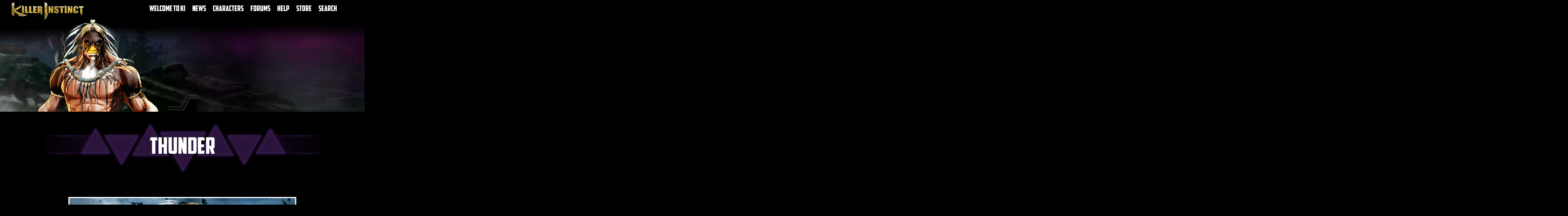

--- FILE ---
content_type: text/html; charset=UTF-8
request_url: https://www.ultra-combo.com/characters/thunder/
body_size: 15297
content:
<!doctype html>
<html lang="en-US">
  <head>
  <meta charset="utf-8">
  <meta http-equiv="x-ua-compatible" content="ie=edge">
  <meta name="viewport" content="width=device-width, initial-scale=1, shrink-to-fit=no">
  <title>Thunder - Killer Instinct</title>
<meta name="robots" content="max-snippet:-1,max-image-preview:standard,max-video-preview:-1" />
<link rel="canonical" href="https://www.ultra-combo.com/characters/thunder/" />
<meta property="og:type" content="article" />
<meta property="og:locale" content="en_US" />
<meta property="og:site_name" content="Killer Instinct" />
<meta property="og:title" content="Thunder" />
<meta property="og:url" content="https://www.ultra-combo.com/characters/thunder/" />
<meta property="og:image" content="https://killerinstinct-prod.azureedge.net/wp-content/uploads/2016/12/character_bio_hero_thunder-1.jpg" />
<meta property="og:image:width" content="1866" />
<meta property="og:image:height" content="875" />
<meta property="article:published_time" content="2016-12-12T07:00:00+00:00" />
<meta property="article:modified_time" content="2024-06-06T19:39:23+00:00" />
<meta name="twitter:card" content="summary_large_image" />
<meta name="twitter:title" content="Thunder" />
<meta name="twitter:image" content="https://killerinstinct-prod.azureedge.net/wp-content/uploads/2016/12/character_bio_hero_thunder-1.jpg" />
<script type="application/ld+json">{"@context":"https://schema.org","@graph":[{"@type":"WebSite","@id":"https://www.ultra-combo.com/#/schema/WebSite","url":"https://www.ultra-combo.com/","name":"Killer Instinct","inLanguage":"en-US","potentialAction":{"@type":"SearchAction","target":{"@type":"EntryPoint","urlTemplate":"https://www.ultra-combo.com/search/{search_term_string}/"},"query-input":"required name=search_term_string"},"publisher":{"@type":"Organization","@id":"https://www.ultra-combo.com/#/schema/Organization","name":"Killer Instinct","url":"https://www.ultra-combo.com/","logo":{"@type":"ImageObject","url":"https://killerinstinct-prod.azureedge.net/wp-content/uploads/2024/05/cropped-favicon.png","contentUrl":"https://killerinstinct-prod.azureedge.net/wp-content/uploads/2024/05/cropped-favicon.png","width":512,"height":512,"contentSize":"193606"}}},{"@type":"WebPage","@id":"https://www.ultra-combo.com/characters/thunder/","url":"https://www.ultra-combo.com/characters/thunder/","name":"Thunder - Killer Instinct","inLanguage":"en-US","isPartOf":{"@id":"https://www.ultra-combo.com/#/schema/WebSite"},"breadcrumb":{"@type":"BreadcrumbList","@id":"https://www.ultra-combo.com/#/schema/BreadcrumbList","itemListElement":[{"@type":"ListItem","position":1,"item":"https://www.ultra-combo.com/","name":"Killer Instinct"},{"@type":"ListItem","position":2,"item":"https://www.ultra-combo.com/characters/","name":"Archives: Characters"},{"@type":"ListItem","position":3,"name":"Thunder"}]},"potentialAction":{"@type":"ReadAction","target":"https://www.ultra-combo.com/characters/thunder/"},"datePublished":"2016-12-12T07:00:00+00:00","dateModified":"2024-06-06T19:39:23+00:00","author":{"@type":"Person","@id":"https://www.ultra-combo.com/#/schema/Person/2e9b41c6efc852e266fd5f369e170a0d","name":"Killer Instinct Team"}}]}</script>
<link rel='dns-prefetch' href='//ajax.aspnetcdn.com' />
<link rel='dns-prefetch' href='//wcpstatic.microsoft.com' />
<style id='wp-img-auto-sizes-contain-inline-css' type='text/css'>
img:is([sizes=auto i],[sizes^="auto," i]){contain-intrinsic-size:3000px 1500px}
/*# sourceURL=wp-img-auto-sizes-contain-inline-css */
</style>
<link rel='stylesheet' id='sage/main.css-css' href='https://killerinstinct-prod.azureedge.net/wp-content/themes/publishing/dist/styles/main_d3aa4972.css' type='text/css' media='all' />
      <script>(function(w,d,s,l,i){w[l]=w[l]||[];w[l].push({'gtm.start':
    new Date().getTime(),event:'gtm.js'});var f=d.getElementsByTagName(s)[0],
    j=d.createElement(s),dl=l!='dataLayer'?'&l='+l:'';j.async=true;j.src=
    'https://www.googletagmanager.com/gtm.js?id='+i+dl;f.parentNode.insertBefore(j,f);
    })(window,document,'script','dataLayer','GTM-M6QRPN2');</script>
        <link rel="icon" href="https://killerinstinct-prod.azureedge.net/wp-content/uploads/2024/05/cropped-favicon-32x32.png" sizes="32x32" />
<link rel="icon" href="https://killerinstinct-prod.azureedge.net/wp-content/uploads/2024/05/cropped-favicon-192x192.png" sizes="192x192" />
<link rel="apple-touch-icon" href="https://killerinstinct-prod.azureedge.net/wp-content/uploads/2024/05/cropped-favicon-180x180.png" />
<meta name="msapplication-TileImage" content="https://killerinstinct-prod.azureedge.net/wp-content/uploads/2024/05/cropped-favicon-270x270.png" />
</head>
  <body class="wp-singular characters-template-default single single-characters postid-7352 wp-theme-publishingresources thunder app-data index-data singular-data single-data single-characters-data single-characters-thunder-data">
        <noscript><iframe src="https://www.googletagmanager.com/ns.html?id=GTM-M6QRPN2" height="0" width="0" style="display:none;visibility:hidden"></iframe></noscript>
            <div id="cookie-banner"></div>          <a id="skip-to-main-content" href="#main-content" class="sr-only sr-only-focusable">Skip to main content</a>
<header class="banner">
  <div class="container-fluid">
    <div id="ki-navigation">
      <a class="brand" href="https://www.ultra-combo.com/" aria-label="Killer Instinct Home"><img class="img-fluid logo-desktop" sizes="(max-width: 150px) 150px, (max-width: 300px) 300px, (max-width: 560px) 560px, (max-width: 560px) 560px, (max-width: 560px) 560px, (max-width: 560px) 560px"  srcset="https://killerinstinct-prod.azureedge.net/wp-content/uploads/2024/05/logo-shadow-150x100.png 150w, https://killerinstinct-prod.azureedge.net/wp-content/uploads/2024/05/logo-shadow-300x54.png 300w, https://killerinstinct-prod.azureedge.net/wp-content/uploads/2024/05/logo-shadow.png 560w, https://killerinstinct-prod.azureedge.net/wp-content/uploads/2024/05/logo-shadow.png 560w, https://killerinstinct-prod.azureedge.net/wp-content/uploads/2024/05/logo-shadow.png 560w, https://killerinstinct-prod.azureedge.net/wp-content/uploads/2024/05/logo-shadow.png 560w" src="https://killerinstinct-prod.azureedge.net/wp-content/uploads/2024/05/logo-shadow.png" width=560 height=100 alt="Killer Instinct Logo"></a>
      <button id="mobile-menu-button" tab-index="0" class="navbar-toggler" role="button" aria-label="Toggle navigation">
        <span class="icon-bar"></span>
        <span class="icon-bar"></span>
        <span class="icon-bar"></span>
        <span class="icon-bar"></span>         
      </button>
      <nav class="nav-primary" id="nav-primary">
                  <ul id="menu-primary-navigation" class="nav"><li class="nav-item menu-item menu-welcome-to-ki"><a class="nav-link" href="https://www.ultra-combo.com/welcome-to-ki/">Welcome to KI</a></li>
<li class="nav-item menu-item menu-news"><a class="nav-link" href="https://www.ultra-combo.com/news/">News</a></li>
<li class="nav-item menu-item menu-characters"><a class="nav-link" href="https://www.ultra-combo.com/character-select/">Characters</a></li>
<li class="nav-item menu-item menu-forums"><a class="nav-link" href="https://forums.ultra-combo.com">Forums</a></li>
<li class="nav-item menu-item menu-help"><a class="nav-link" href="https://www.ultra-combo.com/help/">Help</a></li>
<li class="nav-item menu-item menu-store"><a class="nav-link" href="https://www.ultra-combo.com/store/">Store</a></li>
<li class="nav-item menu-item menu-search"><a class="nav-link" href="/?s">Search</a></li>
</ul>
              </nav>
    </div>
  </div>
    <div class="header-divider">
          <img class="lazy img-fluid header-divider-left" aria-hidden="true" src="data:image/svg+xml,%3Csvg xmlns=%22http://www.w3.org/2000/svg%22 viewBox=%220 0 16 9%22 /%3E" data-src="https://killerinstinct-prod.azureedge.net/wp-content/uploads/2024/05/R_divider_End.svg" data-srcset="https://killerinstinct-prod.azureedge.net/wp-content/uploads/2024/05/R_divider_End.svg 1w, https://killerinstinct-prod.azureedge.net/wp-content/uploads/2024/05/R_divider_End.svg 1w, https://killerinstinct-prod.azureedge.net/wp-content/uploads/2024/05/R_divider_End.svg 1w, https://killerinstinct-prod.azureedge.net/wp-content/uploads/2024/05/R_divider_End.svg 1w, https://killerinstinct-prod.azureedge.net/wp-content/uploads/2024/05/R_divider_End.svg 1w, https://killerinstinct-prod.azureedge.net/wp-content/uploads/2024/05/R_divider_End.svg 1w" srcset="https://killerinstinct-prod.azureedge.net/wp-content/uploads/2024/05/R_divider_End.svg 1w, https://killerinstinct-prod.azureedge.net/wp-content/uploads/2024/05/R_divider_End.svg 1w, https://killerinstinct-prod.azureedge.net/wp-content/uploads/2024/05/R_divider_End.svg 1w, https://killerinstinct-prod.azureedge.net/wp-content/uploads/2024/05/R_divider_End.svg 1w, https://killerinstinct-prod.azureedge.net/wp-content/uploads/2024/05/R_divider_End.svg 1w, https://killerinstinct-prod.azureedge.net/wp-content/uploads/2024/05/R_divider_End.svg 1w" sizes="1px(max-width: 1px) 1px, (max-width: 1px) 1px, (max-width: 1px) 1px, (max-width: 1px) 1px, (max-width: 1px) 1px, (max-width: 1px) 1px"  data-sizes="1px(max-width: 1px) 1px, (max-width: 1px) 1px, (max-width: 1px) 1px, (max-width: 1px) 1px, (max-width: 1px) 1px, (max-width: 1px) 1px" alt="">
          <img class="lazy img-fluid header-divider-center" aria-hidden="true" src="data:image/svg+xml,%3Csvg xmlns=%22http://www.w3.org/2000/svg%22 viewBox=%220 0 16 9%22 /%3E" data-src="https://killerinstinct-prod.azureedge.net/wp-content/uploads/2024/05/R_divider_Center.svg" data-srcset="https://killerinstinct-prod.azureedge.net/wp-content/uploads/2024/05/R_divider_Center.svg 1w, https://killerinstinct-prod.azureedge.net/wp-content/uploads/2024/05/R_divider_Center.svg 1w, https://killerinstinct-prod.azureedge.net/wp-content/uploads/2024/05/R_divider_Center.svg 1w, https://killerinstinct-prod.azureedge.net/wp-content/uploads/2024/05/R_divider_Center.svg 1w, https://killerinstinct-prod.azureedge.net/wp-content/uploads/2024/05/R_divider_Center.svg 1w, https://killerinstinct-prod.azureedge.net/wp-content/uploads/2024/05/R_divider_Center.svg 1w" srcset="https://killerinstinct-prod.azureedge.net/wp-content/uploads/2024/05/R_divider_Center.svg 1w, https://killerinstinct-prod.azureedge.net/wp-content/uploads/2024/05/R_divider_Center.svg 1w, https://killerinstinct-prod.azureedge.net/wp-content/uploads/2024/05/R_divider_Center.svg 1w, https://killerinstinct-prod.azureedge.net/wp-content/uploads/2024/05/R_divider_Center.svg 1w, https://killerinstinct-prod.azureedge.net/wp-content/uploads/2024/05/R_divider_Center.svg 1w, https://killerinstinct-prod.azureedge.net/wp-content/uploads/2024/05/R_divider_Center.svg 1w" sizes="1px(max-width: 1px) 1px, (max-width: 1px) 1px, (max-width: 1px) 1px, (max-width: 1px) 1px, (max-width: 1px) 1px, (max-width: 1px) 1px"  data-sizes="1px(max-width: 1px) 1px, (max-width: 1px) 1px, (max-width: 1px) 1px, (max-width: 1px) 1px, (max-width: 1px) 1px, (max-width: 1px) 1px" alt="">
          <img class="lazy img-fluid header-divider-right" aria-hidden="true" src="data:image/svg+xml,%3Csvg xmlns=%22http://www.w3.org/2000/svg%22 viewBox=%220 0 16 9%22 /%3E" data-src="https://killerinstinct-prod.azureedge.net/wp-content/uploads/2024/05/R_divider_End.svg" data-srcset="https://killerinstinct-prod.azureedge.net/wp-content/uploads/2024/05/R_divider_End.svg 1w, https://killerinstinct-prod.azureedge.net/wp-content/uploads/2024/05/R_divider_End.svg 1w, https://killerinstinct-prod.azureedge.net/wp-content/uploads/2024/05/R_divider_End.svg 1w, https://killerinstinct-prod.azureedge.net/wp-content/uploads/2024/05/R_divider_End.svg 1w, https://killerinstinct-prod.azureedge.net/wp-content/uploads/2024/05/R_divider_End.svg 1w, https://killerinstinct-prod.azureedge.net/wp-content/uploads/2024/05/R_divider_End.svg 1w" srcset="https://killerinstinct-prod.azureedge.net/wp-content/uploads/2024/05/R_divider_End.svg 1w, https://killerinstinct-prod.azureedge.net/wp-content/uploads/2024/05/R_divider_End.svg 1w, https://killerinstinct-prod.azureedge.net/wp-content/uploads/2024/05/R_divider_End.svg 1w, https://killerinstinct-prod.azureedge.net/wp-content/uploads/2024/05/R_divider_End.svg 1w, https://killerinstinct-prod.azureedge.net/wp-content/uploads/2024/05/R_divider_End.svg 1w, https://killerinstinct-prod.azureedge.net/wp-content/uploads/2024/05/R_divider_End.svg 1w" sizes="1px(max-width: 1px) 1px, (max-width: 1px) 1px, (max-width: 1px) 1px, (max-width: 1px) 1px, (max-width: 1px) 1px, (max-width: 1px) 1px"  data-sizes="1px(max-width: 1px) 1px, (max-width: 1px) 1px, (max-width: 1px) 1px, (max-width: 1px) 1px, (max-width: 1px) 1px, (max-width: 1px) 1px" alt="">
        </div>
  </header>

          <div class="wrap" role="document">
        <div tabindex="-1" id="main-content" class="content">
          <main class="main">
                   <article class="post-7352 characters type-characters status-publish has-post-thumbnail hentry">
  <header>
    <section class="character-header">
      <div class="character-header-background"><img class="lazy character-header-background-image" src="data:image/svg+xml,%3Csvg xmlns=%22http://www.w3.org/2000/svg%22 viewBox=%220 0 16 9%22 /%3E" data-src="https://killerinstinct-prod.azureedge.net/wp-content/uploads/2024/05/Thunder_entry-scaled-1.jpg" role="presentation" alt="" /></div>
            <div class="section-divider">
                  <img class="lazy img-fluid divider-left" aria-hidden="true" src="data:image/svg+xml,%3Csvg xmlns=%22http://www.w3.org/2000/svg%22 viewBox=%220 0 16 9%22 /%3E" data-src="https://killerinstinct-prod.azureedge.net/wp-content/uploads/2024/05/divider_End.svg" data-srcset="https://killerinstinct-prod.azureedge.net/wp-content/uploads/2024/05/divider_End.svg 1w, https://killerinstinct-prod.azureedge.net/wp-content/uploads/2024/05/divider_End.svg 1w, https://killerinstinct-prod.azureedge.net/wp-content/uploads/2024/05/divider_End.svg 1w, https://killerinstinct-prod.azureedge.net/wp-content/uploads/2024/05/divider_End.svg 1w, https://killerinstinct-prod.azureedge.net/wp-content/uploads/2024/05/divider_End.svg 1w, https://killerinstinct-prod.azureedge.net/wp-content/uploads/2024/05/divider_End.svg 1w" srcset="https://killerinstinct-prod.azureedge.net/wp-content/uploads/2024/05/divider_End.svg 1w, https://killerinstinct-prod.azureedge.net/wp-content/uploads/2024/05/divider_End.svg 1w, https://killerinstinct-prod.azureedge.net/wp-content/uploads/2024/05/divider_End.svg 1w, https://killerinstinct-prod.azureedge.net/wp-content/uploads/2024/05/divider_End.svg 1w, https://killerinstinct-prod.azureedge.net/wp-content/uploads/2024/05/divider_End.svg 1w, https://killerinstinct-prod.azureedge.net/wp-content/uploads/2024/05/divider_End.svg 1w" sizes="1px(max-width: 1px) 1px, (max-width: 1px) 1px, (max-width: 1px) 1px, (max-width: 1px) 1px, (max-width: 1px) 1px, (max-width: 1px) 1px"  data-sizes="1px(max-width: 1px) 1px, (max-width: 1px) 1px, (max-width: 1px) 1px, (max-width: 1px) 1px, (max-width: 1px) 1px, (max-width: 1px) 1px" alt="">
                  <img class="lazy img-fluid divider-center" aria-hidden="true" src="data:image/svg+xml,%3Csvg xmlns=%22http://www.w3.org/2000/svg%22 viewBox=%220 0 16 9%22 /%3E" data-src="https://killerinstinct-prod.azureedge.net/wp-content/uploads/2024/05/divider_Center.svg" data-srcset="https://killerinstinct-prod.azureedge.net/wp-content/uploads/2024/05/divider_Center.svg 1w, https://killerinstinct-prod.azureedge.net/wp-content/uploads/2024/05/divider_Center.svg 1w, https://killerinstinct-prod.azureedge.net/wp-content/uploads/2024/05/divider_Center.svg 1w, https://killerinstinct-prod.azureedge.net/wp-content/uploads/2024/05/divider_Center.svg 1w, https://killerinstinct-prod.azureedge.net/wp-content/uploads/2024/05/divider_Center.svg 1w, https://killerinstinct-prod.azureedge.net/wp-content/uploads/2024/05/divider_Center.svg 1w" srcset="https://killerinstinct-prod.azureedge.net/wp-content/uploads/2024/05/divider_Center.svg 1w, https://killerinstinct-prod.azureedge.net/wp-content/uploads/2024/05/divider_Center.svg 1w, https://killerinstinct-prod.azureedge.net/wp-content/uploads/2024/05/divider_Center.svg 1w, https://killerinstinct-prod.azureedge.net/wp-content/uploads/2024/05/divider_Center.svg 1w, https://killerinstinct-prod.azureedge.net/wp-content/uploads/2024/05/divider_Center.svg 1w, https://killerinstinct-prod.azureedge.net/wp-content/uploads/2024/05/divider_Center.svg 1w" sizes="1px(max-width: 1px) 1px, (max-width: 1px) 1px, (max-width: 1px) 1px, (max-width: 1px) 1px, (max-width: 1px) 1px, (max-width: 1px) 1px"  data-sizes="1px(max-width: 1px) 1px, (max-width: 1px) 1px, (max-width: 1px) 1px, (max-width: 1px) 1px, (max-width: 1px) 1px, (max-width: 1px) 1px" alt="">
                  <img class="lazy img-fluid divider-right" aria-hidden="true" src="data:image/svg+xml,%3Csvg xmlns=%22http://www.w3.org/2000/svg%22 viewBox=%220 0 16 9%22 /%3E" data-src="https://killerinstinct-prod.azureedge.net/wp-content/uploads/2024/05/divider_End.svg" data-srcset="https://killerinstinct-prod.azureedge.net/wp-content/uploads/2024/05/divider_End.svg 1w, https://killerinstinct-prod.azureedge.net/wp-content/uploads/2024/05/divider_End.svg 1w, https://killerinstinct-prod.azureedge.net/wp-content/uploads/2024/05/divider_End.svg 1w, https://killerinstinct-prod.azureedge.net/wp-content/uploads/2024/05/divider_End.svg 1w, https://killerinstinct-prod.azureedge.net/wp-content/uploads/2024/05/divider_End.svg 1w, https://killerinstinct-prod.azureedge.net/wp-content/uploads/2024/05/divider_End.svg 1w" srcset="https://killerinstinct-prod.azureedge.net/wp-content/uploads/2024/05/divider_End.svg 1w, https://killerinstinct-prod.azureedge.net/wp-content/uploads/2024/05/divider_End.svg 1w, https://killerinstinct-prod.azureedge.net/wp-content/uploads/2024/05/divider_End.svg 1w, https://killerinstinct-prod.azureedge.net/wp-content/uploads/2024/05/divider_End.svg 1w, https://killerinstinct-prod.azureedge.net/wp-content/uploads/2024/05/divider_End.svg 1w, https://killerinstinct-prod.azureedge.net/wp-content/uploads/2024/05/divider_End.svg 1w" sizes="1px(max-width: 1px) 1px, (max-width: 1px) 1px, (max-width: 1px) 1px, (max-width: 1px) 1px, (max-width: 1px) 1px, (max-width: 1px) 1px"  data-sizes="1px(max-width: 1px) 1px, (max-width: 1px) 1px, (max-width: 1px) 1px, (max-width: 1px) 1px, (max-width: 1px) 1px, (max-width: 1px) 1px" alt="">
              </div>
          </section>
    <div class="heading-bg" style="background-image:url('https://killerinstinct-prod.azureedge.net/wp-content/uploads/2024/05/heading_bg.png'); ">
      <h2 class="section-heading">Thunder</h2>
    </div>
  </header>
  <section class="character-bio">
    <div class="row text-center">
      <div class="character-background" style="background-image: url(https://killerinstinct-prod.azureedge.net/wp-content/uploads/2024/05/mesh-bg-01.png);"></div>            <div class="col-12">
        <div class="character-youtube-video youtube-video">
          <button tabindex="0" class="modal-video-yt modal-video-thumbnail embed-responsive embed-responsive-16by9" data-toggle="modal" data-target="#modalVideoYT" data-yt-video-src="https://www.youtube-nocookie.com/embed/5UcnGDhr-0w?rel=0&controls=0&autohide=1&disablekb=1&autoplay=0&fs=1@modestbranding=0" data-modal-title="Thunder" aria-label="Play Killer Instinct Thunder Intro Video">
            <div class="video-overlay"></div><img class="lazy embed-responsive-item character-select-yt-video-thumbnail" src="data:image/svg+xml,%3Csvg xmlns=%22http://www.w3.org/2000/svg%22 viewBox=%220 0 16 9%22 /%3E" data-src="https://killerinstinct-prod.azureedge.net/wp-content/uploads/2021/07/Thunder-video-thumb.jpg" role="presentation" alt="" />          </button>
        </div>
      </div>
          </div>
    <div class="container">
      <h3 class="character-detail">UltraTech File - Thunder</h3>
      <div id="character-biography" data-excerpt-limit="2000">
        <p>Thunder grew up on a Nez Perce reservation in Idaho with his younger brother Eagle. They were the grandchildren of a chief, and their parents were both tribal police officers who encouraged their boys to “walk with the law,” keeping the moral high-ground and refusing to give in to negativity and vice. The brothers studied hard in school and were gifted athletes. Thunder was built like a mountain and played football, while Eagle was a wrestler and amateur boxer.</p>
<p>When Thunder was a teenager he went on a vision quest in the wilderness to seek his weyekin or spirit guide that would help bridge the gap between our world and the Spirit World. A great storm came as he sat upon a mountaintop, bolts of lightning striking all round him. His spirit guide came to him at that moment. Thunder saw a flock of crows appear from nowhere, and one them—a great black bird—spoke to him in his native language. It told him that he would fight an evil monster one day, and that he must begin training in earnest with the traditional weapon of Native Americans—the tomahawk. He became obsessed with keeping his heritage alive after that, studying the Nez Perce language, folklore and even traditional medicine with the elders of his tribe, his goal to one day become a teacher at the local Indian college.</p>
<p>Eagle went on his own vision quest a few years later. He would never tell Thunder what he saw, but soon after he discovered his weyekin he started training to become an ultimate fighter with an almost religious fervor.</p>
<p>When Thunder and Eagle were in their late twenties, their parents were killed under mysterious circumstances. The couple was gunned down outside an Ultratech facility near the reservation—a factory that had been fined repeatedly for polluting the native land. The FBI blamed their deaths on drug dealers, but Thunder and Eagle knew better.</p>
<p>The brothers started trying to build a case against Ultratech, which they suspected was behind the murders. But all of their efforts were thwarted by the powerful megacorp. In a desperate attempt to infiltrate Ultratech, Eagle—now a skilled amateur fighter—entered the first Killer Instinct tournament. Ultratech claimed that the young man was killed in a match, but they refused to return the corpse to Thunder and his tribe for burial.</p>
<p>In a fit of blind rage Thunder drove his car through the gates of the local Ultratech plant. He jumped out of his car and fought the security guards who’d surrounded him, putting a dozen of them in the hospital. He was caught by the tribal police and incarcerated, screaming that he would “Burn Ultratech to the ground.” The charges against him were quickly dropped by Ultratech and he was released from jail. That night the Ultratech facility was set on fire by an arsonist and it was completely destroyed, along with any answers about his parents’ death that might be hidden there. Thunder knew that he was being framed for the fire and fled the reservation on his motorcycle.</p>
<p>He was on the run for nearly a year. Finally, he went into the high desert mountains near a place called Devil’s Landing and did another vision quest, starving himself for a week. A powerful vision came to him and he saw a metal eagle in the sky, calling out his Nez Perce name “Hinmatoon.” When he awoke, Thunder painted himself with the black design of the eagle on his shoulders, then set out for the second Killer Instinct tournament. Here, during one of the fights, he came face to face with the mechanical being called Fulgore—the newest version of Ultratech’s battle cyborg. Thunder’s gut told him that this mechanical aberration was fighting with the same style as his brother Eagle. He wondered if they had somehow extracted Eagle’s consciousness, but he was not able to prove whether or not this was true. Furthermore, he was unable to recover the remains of his brother, and so he continued on what he called the “Path of the Eagle,” vowing to find answers or death.</p>
<p>Thunder’s path led him to a confrontation with Aganos—an ancient war golem who was under the sway of Ultratech. Thunder could sense the conflict inside the creature. He went into a fury, summoning the power of his weyekin and channeling a bolt of lightning, destroying the technology controlling the golem, and thus setting him free. Instantly a strange kinship and telekinetic bond was forged between the two. They embarked on a dual quest: track down Aganos’s enemy—the evil sorcerer Kan-Ra; and break into Ultratech’s labs to search for Eagle’s remains.</p>
<p>Little does Thunder know that he may be forced to ally himself with his hated enemy—Ultratech—in order to face an even more sinister force that threatens both our planet and other dimensions.</p>
<p>The path to truth and justice will be wrought with the corpses of new and more powerful foes, but Thunder does not wish for his new allies to share in this fate. He must train and improve his tribe’s most devastating technique, the Sammamish, as the loss of new friends could be too great for his wounded heart to bear.</p>

      </div>
            <div class="row text-center character-button">
        <div class="col-12">
          <a id="load-more-biography" href class="btn-style-01" aria-label="Continue Reading about Thunder" data-load-contents="<p>Thunder grew up on a Nez Perce reservation in Idaho with his younger brother Eagle. They were the grandchildren of a chief, and their parents were both tribal police officers who encouraged their boys to “walk with the law,” keeping the moral high-ground and refusing to give in to negativity and vice. The brothers studied hard in school and were gifted athletes. Thunder was built like a mountain and played football, while Eagle was a wrestler and amateur boxer.</p>
<p>When Thunder was a teenager he went on a vision quest in the wilderness to seek his weyekin or spirit guide that would help bridge the gap between our world and the Spirit World. A great storm came as he sat upon a mountaintop, bolts of lightning striking all round him. His spirit guide came to him at that moment. Thunder saw a flock of crows appear from nowhere, and one them—a great black bird—spoke to him in his native language. It told him that he would fight an evil monster one day, and that he must begin training in earnest with the traditional weapon of Native Americans—the tomahawk. He became obsessed with keeping his heritage alive after that, studying the Nez Perce language, folklore and even traditional medicine with the elders of his tribe, his goal to one day become a teacher at the local Indian college.</p>
<p>Eagle went on his own vision quest a few years later. He would never tell Thunder what he saw, but soon after he discovered his weyekin he started training to become an ultimate fighter with an almost religious fervor.</p>
<p>When Thunder and Eagle were in their late twenties, their parents were killed under mysterious circumstances. The couple was gunned down outside an Ultratech facility near the reservation—a factory that had been fined repeatedly for polluting the native land. The FBI blamed their deaths on drug dealers, but Thunder and Eagle knew better.</p>
<p>The brothers started trying to build a case against Ultratech, which they suspected was behind the murders. But all of their efforts were thwarted by the powerful megacorp. In a desperate attempt to infiltrate Ultratech, Eagle—now a skilled amateur fighter—entered the first Killer Instinct tournament. Ultratech claimed that the young man was killed in a match, but they refused to return the corpse to Thunder and his tribe for burial.</p>
<p>In a fit of blind rage Thunder drove his car through the gates of the local Ultratech plant. He jumped out of his car and fought the security guards who’d surrounded him, putting a dozen of them in the hospital. He was caught by the tribal police and incarcerated, screaming that he would “Burn Ultratech to the ground.” The charges against him were quickly dropped by Ultratech and he was released from jail. That night the Ultratech facility was set on fire by an arsonist and it was completely destroyed, along with any answers about his parents’ death that might be hidden there. Thunder knew that he was being framed for the fire and fled the reservation on his motorcycle.</p>
<p>He was on the run for nearly a year. Finally, he went into the high desert mountains near a place called Devil’s Landing and did another vision quest, starving himself for a week. A powerful vision came to him and he saw a metal eagle in the sky, calling out his Nez Perce name “Hinmatoon.” When he awoke, Thunder painted himself with the black design of the eagle on his shoulders, then set out for the second Killer Instinct tournament. Here, during one of the fights, he came face to face with the mechanical being called Fulgore—the newest version of Ultratech’s battle cyborg. Thunder’s gut told him that this mechanical aberration was fighting with the same style as his brother Eagle. He wondered if they had somehow extracted Eagle’s consciousness, but he was not able to prove whether or not this was true. Furthermore, he was unable to recover the remains of his brother, and so he continued on what he called the “Path of the Eagle,” vowing to find answers or death.</p>
<p>Thunder’s path led him to a confrontation with Aganos—an ancient war golem who was under the sway of Ultratech. Thunder could sense the conflict inside the creature. He went into a fury, summoning the power of his weyekin and channeling a bolt of lightning, destroying the technology controlling the golem, and thus setting him free. Instantly a strange kinship and telekinetic bond was forged between the two. They embarked on a dual quest: track down Aganos’s enemy—the evil sorcerer Kan-Ra; and break into Ultratech’s labs to search for Eagle’s remains.</p>
<p>Little does Thunder know that he may be forced to ally himself with his hated enemy—Ultratech—in order to face an even more sinister force that threatens both our planet and other dimensions.</p>
<p>The path to truth and justice will be wrought with the corpses of new and more powerful foes, but Thunder does not wish for his new allies to share in this fate. He must train and improve his tribe’s most devastating technique, the Sammamish, as the loss of new friends could be too great for his wounded heart to bear.</p>
">Continue Reading</a>
        </div>
      </div>
          </div>
        <div class="section-divider">
              <img class="lazy img-fluid divider-left" aria-hidden="true" src="data:image/svg+xml,%3Csvg xmlns=%22http://www.w3.org/2000/svg%22 viewBox=%220 0 16 9%22 /%3E" data-src="https://killerinstinct-prod.azureedge.net/wp-content/uploads/2024/05/divider_End.svg" data-srcset="https://killerinstinct-prod.azureedge.net/wp-content/uploads/2024/05/divider_End.svg 1w, https://killerinstinct-prod.azureedge.net/wp-content/uploads/2024/05/divider_End.svg 1w, https://killerinstinct-prod.azureedge.net/wp-content/uploads/2024/05/divider_End.svg 1w, https://killerinstinct-prod.azureedge.net/wp-content/uploads/2024/05/divider_End.svg 1w, https://killerinstinct-prod.azureedge.net/wp-content/uploads/2024/05/divider_End.svg 1w, https://killerinstinct-prod.azureedge.net/wp-content/uploads/2024/05/divider_End.svg 1w" srcset="https://killerinstinct-prod.azureedge.net/wp-content/uploads/2024/05/divider_End.svg 1w, https://killerinstinct-prod.azureedge.net/wp-content/uploads/2024/05/divider_End.svg 1w, https://killerinstinct-prod.azureedge.net/wp-content/uploads/2024/05/divider_End.svg 1w, https://killerinstinct-prod.azureedge.net/wp-content/uploads/2024/05/divider_End.svg 1w, https://killerinstinct-prod.azureedge.net/wp-content/uploads/2024/05/divider_End.svg 1w, https://killerinstinct-prod.azureedge.net/wp-content/uploads/2024/05/divider_End.svg 1w" sizes="1px(max-width: 1px) 1px, (max-width: 1px) 1px, (max-width: 1px) 1px, (max-width: 1px) 1px, (max-width: 1px) 1px, (max-width: 1px) 1px"  data-sizes="1px(max-width: 1px) 1px, (max-width: 1px) 1px, (max-width: 1px) 1px, (max-width: 1px) 1px, (max-width: 1px) 1px, (max-width: 1px) 1px" alt="">
              <img class="lazy img-fluid divider-center" aria-hidden="true" src="data:image/svg+xml,%3Csvg xmlns=%22http://www.w3.org/2000/svg%22 viewBox=%220 0 16 9%22 /%3E" data-src="https://killerinstinct-prod.azureedge.net/wp-content/uploads/2024/05/divider_Center.svg" data-srcset="https://killerinstinct-prod.azureedge.net/wp-content/uploads/2024/05/divider_Center.svg 1w, https://killerinstinct-prod.azureedge.net/wp-content/uploads/2024/05/divider_Center.svg 1w, https://killerinstinct-prod.azureedge.net/wp-content/uploads/2024/05/divider_Center.svg 1w, https://killerinstinct-prod.azureedge.net/wp-content/uploads/2024/05/divider_Center.svg 1w, https://killerinstinct-prod.azureedge.net/wp-content/uploads/2024/05/divider_Center.svg 1w, https://killerinstinct-prod.azureedge.net/wp-content/uploads/2024/05/divider_Center.svg 1w" srcset="https://killerinstinct-prod.azureedge.net/wp-content/uploads/2024/05/divider_Center.svg 1w, https://killerinstinct-prod.azureedge.net/wp-content/uploads/2024/05/divider_Center.svg 1w, https://killerinstinct-prod.azureedge.net/wp-content/uploads/2024/05/divider_Center.svg 1w, https://killerinstinct-prod.azureedge.net/wp-content/uploads/2024/05/divider_Center.svg 1w, https://killerinstinct-prod.azureedge.net/wp-content/uploads/2024/05/divider_Center.svg 1w, https://killerinstinct-prod.azureedge.net/wp-content/uploads/2024/05/divider_Center.svg 1w" sizes="1px(max-width: 1px) 1px, (max-width: 1px) 1px, (max-width: 1px) 1px, (max-width: 1px) 1px, (max-width: 1px) 1px, (max-width: 1px) 1px"  data-sizes="1px(max-width: 1px) 1px, (max-width: 1px) 1px, (max-width: 1px) 1px, (max-width: 1px) 1px, (max-width: 1px) 1px, (max-width: 1px) 1px" alt="">
              <img class="lazy img-fluid divider-right" aria-hidden="true" src="data:image/svg+xml,%3Csvg xmlns=%22http://www.w3.org/2000/svg%22 viewBox=%220 0 16 9%22 /%3E" data-src="https://killerinstinct-prod.azureedge.net/wp-content/uploads/2024/05/divider_End.svg" data-srcset="https://killerinstinct-prod.azureedge.net/wp-content/uploads/2024/05/divider_End.svg 1w, https://killerinstinct-prod.azureedge.net/wp-content/uploads/2024/05/divider_End.svg 1w, https://killerinstinct-prod.azureedge.net/wp-content/uploads/2024/05/divider_End.svg 1w, https://killerinstinct-prod.azureedge.net/wp-content/uploads/2024/05/divider_End.svg 1w, https://killerinstinct-prod.azureedge.net/wp-content/uploads/2024/05/divider_End.svg 1w, https://killerinstinct-prod.azureedge.net/wp-content/uploads/2024/05/divider_End.svg 1w" srcset="https://killerinstinct-prod.azureedge.net/wp-content/uploads/2024/05/divider_End.svg 1w, https://killerinstinct-prod.azureedge.net/wp-content/uploads/2024/05/divider_End.svg 1w, https://killerinstinct-prod.azureedge.net/wp-content/uploads/2024/05/divider_End.svg 1w, https://killerinstinct-prod.azureedge.net/wp-content/uploads/2024/05/divider_End.svg 1w, https://killerinstinct-prod.azureedge.net/wp-content/uploads/2024/05/divider_End.svg 1w, https://killerinstinct-prod.azureedge.net/wp-content/uploads/2024/05/divider_End.svg 1w" sizes="1px(max-width: 1px) 1px, (max-width: 1px) 1px, (max-width: 1px) 1px, (max-width: 1px) 1px, (max-width: 1px) 1px, (max-width: 1px) 1px"  data-sizes="1px(max-width: 1px) 1px, (max-width: 1px) 1px, (max-width: 1px) 1px, (max-width: 1px) 1px, (max-width: 1px) 1px, (max-width: 1px) 1px" alt="">
          </div>
      </section>
</article>
        <section class="flex-blog-roll">
  <div class="blog-roll">
    <div class="blog-roll-section-background cover" style="background-image: url(https://killerinstinct-prod.azureedge.net/wp-content/uploads/2024/05/KI-news-bg.png);"></div>    <div class="container-fluid super-max-w">
                        <div class="heading-bg" style="background-image:url('https://killerinstinct-prod.azureedge.net/wp-content/uploads/2024/05/heading_bg.png'); ">
        <h2 class="section-heading">Thunder News</h2>
      </div>
                        <div class="posts posts-1 row justify-content-center">
                <article class="col-12 col-sm-9 col-md-6 col-lg-5 col-xl-4 post-10622 post type-post status-publish format-standard has-post-thumbnail hentry category-news category-thunder">
  <a class="post-link" href="https://www.ultra-combo.com/legend-thunder-pack/" rel="noopener" aria-label="Read more about Legend of Thunder Pack">
    <header>
                    <div class="post-thumbnail" style="background-image:url(https://killerinstinct-prod.azureedge.net/wp-content/uploads/2016/12/20161116_001658-768x524.jpg)"></div>
                  <h3 class="entry-title">Legend of Thunder Pack</h3>
          </header>
    <div class="entry-summary">
      Guest Post – by Nicole Fawcette, Sr Marketing Manager, Killer Instinct &nbsp; Hi Killer Instinct fam! It&#8217;s the Winter Solstice here in North America – for most it means the... <a class="read-more" tabindex="0" aria-label="Read More about Legend of Thunder Pack" rel="noopener" href="https://www.ultra-combo.com/legend-thunder-pack/">Read More</a>
    </div>
  </a>
</article>
                <article class="col-12 col-sm-9 col-md-6 col-lg-5 col-xl-4 post-5138 post type-post status-publish format-standard has-post-thumbnail hentry category-news category-thunder">
  <a class="post-link" href="https://www.ultra-combo.com/killer-instinct-definitive-edition-comes-windows-10-today/" rel="noopener" aria-label="Read more about Killer Instinct: Definitive Edition Comes to Windows 10 Today">
    <header>
                    <div class="post-thumbnail" style="background-image:url(https://killerinstinct-prod.azureedge.net/wp-content/uploads/2016/12/Thunder_Costumes_Cropped_Hero-hero-768x431.jpg)"></div>
                  <h3 class="entry-title">Killer Instinct: Definitive Edition Comes to Windows 10 Today</h3>
          </header>
    <div class="entry-summary">
      That’s right, you read the headline correctly – Killer Instinct: Definitive Edition releases for Windows 10 today. Previously available only on Xbox One, the Definitive Edition packs up ALL the... <a class="read-more" tabindex="0" aria-label="Read More about Killer Instinct: Definitive Edition Comes to Windows 10 Today" rel="noopener" href="https://www.ultra-combo.com/killer-instinct-definitive-edition-comes-windows-10-today/">Read More</a>
    </div>
  </a>
</article>
                <article class="col-12 col-sm-9 col-md-6 col-lg-5 col-xl-4 post-5036 post type-post status-publish format-standard has-post-thumbnail hentry category-aganos category-arbiter category-aria category-cinder category-fulgore category-glacius category-hisako category-kan-ra category-kim-wu category-maya category-news category-omen category-orchid category-rash category-riptor category-sabrewulf category-sadira category-shadow-jago category-spinal category-thunder tag-featured tag-patch-notes">
  <a class="post-link" href="https://www.ultra-combo.com/3-5-patch-notes-combat-balance/" rel="noopener" aria-label="Read more about 3.5 Patch Notes – Combat Balance">
    <header>
                    <div class="post-thumbnail" style="background-image:url(https://killerinstinct-prod.azureedge.net/wp-content/uploads/2015/09/KI_PatchNotes_1920x10801.jpg)"></div>
                  <h3 class="entry-title">3.5 Patch Notes &#8211; Combat Balance</h3>
          </header>
    <div class="entry-summary">
      3.5 is nearly here! The Update rolls out tomorrow &#8211; in the wee hours of the morning. Can&#8217;t quite say the exact time, but we know for a fact that... <a class="read-more" tabindex="0" aria-label="Read More about 3.5 Patch Notes – Combat Balance" rel="noopener" href="https://www.ultra-combo.com/3-5-patch-notes-combat-balance/">Read More</a>
    </div>
  </a>
</article>
              </div>
                        <div class="row text-center">
        <div class="col-12">
                              <a class="btn-style-01" href="https://www.ultra-combo.com/news/" aria-label="Read More News" rel="noopener">Read More</a>
                  </div>
      </div>
          </div>
  </div>
      <div class="section-divider">
              <img class="lazy img-fluid divider-left" aria-hidden="true" src="data:image/svg+xml,%3Csvg xmlns=%22http://www.w3.org/2000/svg%22 viewBox=%220 0 16 9%22 /%3E" data-src="https://killerinstinct-prod.azureedge.net/wp-content/uploads/2024/05/divider_End.svg" data-srcset="https://killerinstinct-prod.azureedge.net/wp-content/uploads/2024/05/divider_End.svg 1w, https://killerinstinct-prod.azureedge.net/wp-content/uploads/2024/05/divider_End.svg 1w, https://killerinstinct-prod.azureedge.net/wp-content/uploads/2024/05/divider_End.svg 1w, https://killerinstinct-prod.azureedge.net/wp-content/uploads/2024/05/divider_End.svg 1w, https://killerinstinct-prod.azureedge.net/wp-content/uploads/2024/05/divider_End.svg 1w, https://killerinstinct-prod.azureedge.net/wp-content/uploads/2024/05/divider_End.svg 1w" srcset="https://killerinstinct-prod.azureedge.net/wp-content/uploads/2024/05/divider_End.svg 1w, https://killerinstinct-prod.azureedge.net/wp-content/uploads/2024/05/divider_End.svg 1w, https://killerinstinct-prod.azureedge.net/wp-content/uploads/2024/05/divider_End.svg 1w, https://killerinstinct-prod.azureedge.net/wp-content/uploads/2024/05/divider_End.svg 1w, https://killerinstinct-prod.azureedge.net/wp-content/uploads/2024/05/divider_End.svg 1w, https://killerinstinct-prod.azureedge.net/wp-content/uploads/2024/05/divider_End.svg 1w" sizes="1px(max-width: 1px) 1px, (max-width: 1px) 1px, (max-width: 1px) 1px, (max-width: 1px) 1px, (max-width: 1px) 1px, (max-width: 1px) 1px"  data-sizes="1px(max-width: 1px) 1px, (max-width: 1px) 1px, (max-width: 1px) 1px, (max-width: 1px) 1px, (max-width: 1px) 1px, (max-width: 1px) 1px" alt="">
              <img class="lazy img-fluid divider-center" aria-hidden="true" src="data:image/svg+xml,%3Csvg xmlns=%22http://www.w3.org/2000/svg%22 viewBox=%220 0 16 9%22 /%3E" data-src="https://killerinstinct-prod.azureedge.net/wp-content/uploads/2024/05/divider_Center.svg" data-srcset="https://killerinstinct-prod.azureedge.net/wp-content/uploads/2024/05/divider_Center.svg 1w, https://killerinstinct-prod.azureedge.net/wp-content/uploads/2024/05/divider_Center.svg 1w, https://killerinstinct-prod.azureedge.net/wp-content/uploads/2024/05/divider_Center.svg 1w, https://killerinstinct-prod.azureedge.net/wp-content/uploads/2024/05/divider_Center.svg 1w, https://killerinstinct-prod.azureedge.net/wp-content/uploads/2024/05/divider_Center.svg 1w, https://killerinstinct-prod.azureedge.net/wp-content/uploads/2024/05/divider_Center.svg 1w" srcset="https://killerinstinct-prod.azureedge.net/wp-content/uploads/2024/05/divider_Center.svg 1w, https://killerinstinct-prod.azureedge.net/wp-content/uploads/2024/05/divider_Center.svg 1w, https://killerinstinct-prod.azureedge.net/wp-content/uploads/2024/05/divider_Center.svg 1w, https://killerinstinct-prod.azureedge.net/wp-content/uploads/2024/05/divider_Center.svg 1w, https://killerinstinct-prod.azureedge.net/wp-content/uploads/2024/05/divider_Center.svg 1w, https://killerinstinct-prod.azureedge.net/wp-content/uploads/2024/05/divider_Center.svg 1w" sizes="1px(max-width: 1px) 1px, (max-width: 1px) 1px, (max-width: 1px) 1px, (max-width: 1px) 1px, (max-width: 1px) 1px, (max-width: 1px) 1px"  data-sizes="1px(max-width: 1px) 1px, (max-width: 1px) 1px, (max-width: 1px) 1px, (max-width: 1px) 1px, (max-width: 1px) 1px, (max-width: 1px) 1px" alt="">
              <img class="lazy img-fluid divider-right" aria-hidden="true" src="data:image/svg+xml,%3Csvg xmlns=%22http://www.w3.org/2000/svg%22 viewBox=%220 0 16 9%22 /%3E" data-src="https://killerinstinct-prod.azureedge.net/wp-content/uploads/2024/05/divider_End.svg" data-srcset="https://killerinstinct-prod.azureedge.net/wp-content/uploads/2024/05/divider_End.svg 1w, https://killerinstinct-prod.azureedge.net/wp-content/uploads/2024/05/divider_End.svg 1w, https://killerinstinct-prod.azureedge.net/wp-content/uploads/2024/05/divider_End.svg 1w, https://killerinstinct-prod.azureedge.net/wp-content/uploads/2024/05/divider_End.svg 1w, https://killerinstinct-prod.azureedge.net/wp-content/uploads/2024/05/divider_End.svg 1w, https://killerinstinct-prod.azureedge.net/wp-content/uploads/2024/05/divider_End.svg 1w" srcset="https://killerinstinct-prod.azureedge.net/wp-content/uploads/2024/05/divider_End.svg 1w, https://killerinstinct-prod.azureedge.net/wp-content/uploads/2024/05/divider_End.svg 1w, https://killerinstinct-prod.azureedge.net/wp-content/uploads/2024/05/divider_End.svg 1w, https://killerinstinct-prod.azureedge.net/wp-content/uploads/2024/05/divider_End.svg 1w, https://killerinstinct-prod.azureedge.net/wp-content/uploads/2024/05/divider_End.svg 1w, https://killerinstinct-prod.azureedge.net/wp-content/uploads/2024/05/divider_End.svg 1w" sizes="1px(max-width: 1px) 1px, (max-width: 1px) 1px, (max-width: 1px) 1px, (max-width: 1px) 1px, (max-width: 1px) 1px, (max-width: 1px) 1px"  data-sizes="1px(max-width: 1px) 1px, (max-width: 1px) 1px, (max-width: 1px) 1px, (max-width: 1px) 1px, (max-width: 1px) 1px, (max-width: 1px) 1px" alt="">
          </div>
  </section>
                                                     <section class="flex-carousel">
        <div class="heading-bg" style="background-image:url('https://killerinstinct-prod.azureedge.net/wp-content/uploads/2024/05/heading_bg.png'); ">
    <h2 class="section-heading">Characters</h2>
  </div>
      <div id="character-carousel" class="carousel" data-ride="false" data-interval="false" data-keyboard="true" data-pause="hover" data-items-per-slide=4>
    <div class="carousel-inner">
               <div class="carousel-item active" role="tabpanel">
                    <div class="col-md-6 col-lg-6 col-xl-4 col-xxl-3">
              <a class="character-gallery-btn" href="https://www.ultra-combo.com/characters/aganos/" rel="noopener" aria-label="Aganos Details">
  <div class="character-wrapper">
    <img class="img-fluid btn-background" sizes="(max-width: 150px) 150px, (max-width: 300px) 300px, (max-width: 360px) 360px, (max-width: 360px) 360px, (max-width: 360px) 360px, (max-width: 360px) 360px"  srcset="https://killerinstinct-prod.azureedge.net/wp-content/uploads/2024/06/character-bg-default-01-150x150.png 150w, https://killerinstinct-prod.azureedge.net/wp-content/uploads/2024/06/character-bg-default-01-300x300.png 300w, https://killerinstinct-prod.azureedge.net/wp-content/uploads/2024/06/character-bg-default-01.png 360w, https://killerinstinct-prod.azureedge.net/wp-content/uploads/2024/06/character-bg-default-01.png 360w, https://killerinstinct-prod.azureedge.net/wp-content/uploads/2024/06/character-bg-default-01.png 360w, https://killerinstinct-prod.azureedge.net/wp-content/uploads/2024/06/character-bg-default-01.png 360w" src="https://killerinstinct-prod.azureedge.net/wp-content/uploads/2024/06/character-bg-default-01.png" width=360 height=360 alt="">
                <div class="character-hexagon">
              <img class="img-fluid character-portrait" sizes="(max-width: 150px) 150px, (max-width: 300px) 300px, (max-width: 768px) 768px, (max-width: 829px) 829px, (max-width: 829px) 829px, (max-width: 829px) 829px"  srcset="https://killerinstinct-prod.azureedge.net/wp-content/uploads/2024/06/character-portrait-Agnos-01-150x150.png 150w, https://killerinstinct-prod.azureedge.net/wp-content/uploads/2024/06/character-portrait-Agnos-01-300x257.png 300w, https://killerinstinct-prod.azureedge.net/wp-content/uploads/2024/06/character-portrait-Agnos-01-768x657.png 768w, https://killerinstinct-prod.azureedge.net/wp-content/uploads/2024/06/character-portrait-Agnos-01.png 829w, https://killerinstinct-prod.azureedge.net/wp-content/uploads/2024/06/character-portrait-Agnos-01.png 829w, https://killerinstinct-prod.azureedge.net/wp-content/uploads/2024/06/character-portrait-Agnos-01.png 829w" src="https://killerinstinct-prod.azureedge.net/wp-content/uploads/2024/06/character-portrait-Agnos-01.png" width=829 height=709 alt="Aganos Details">
        <img class="img-fluid character-highlight" sizes="(max-width: 150px) 150px, (max-width: 300px) 300px, (max-width: 768px) 768px, (max-width: 829px) 829px, (max-width: 829px) 829px, (max-width: 829px) 829px"  srcset="https://killerinstinct-prod.azureedge.net/wp-content/uploads/2024/06/character-portrait-Agnos-02-150x150.png 150w, https://killerinstinct-prod.azureedge.net/wp-content/uploads/2024/06/character-portrait-Agnos-02-300x257.png 300w, https://killerinstinct-prod.azureedge.net/wp-content/uploads/2024/06/character-portrait-Agnos-02-768x657.png 768w, https://killerinstinct-prod.azureedge.net/wp-content/uploads/2024/06/character-portrait-Agnos-02.png 829w, https://killerinstinct-prod.azureedge.net/wp-content/uploads/2024/06/character-portrait-Agnos-02.png 829w, https://killerinstinct-prod.azureedge.net/wp-content/uploads/2024/06/character-portrait-Agnos-02.png 829w" src="https://killerinstinct-prod.azureedge.net/wp-content/uploads/2024/06/character-portrait-Agnos-02.png" width=829 height=709 alt="Aganos Details">
          </div>
            <div class="character-title-container">
      <div class="background-container">
      <img class="img-fluid title-background" sizes="(max-width: 150px) 150px, (max-width: 224px) 224px, (max-width: 224px) 224px, (max-width: 224px) 224px, (max-width: 224px) 224px, (max-width: 224px) 224px"  srcset="https://killerinstinct-prod.azureedge.net/wp-content/uploads/2024/06/title-bg-01-150x64.png 150w, https://killerinstinct-prod.azureedge.net/wp-content/uploads/2024/06/title-bg-01.png 224w, https://killerinstinct-prod.azureedge.net/wp-content/uploads/2024/06/title-bg-01.png 224w, https://killerinstinct-prod.azureedge.net/wp-content/uploads/2024/06/title-bg-01.png 224w, https://killerinstinct-prod.azureedge.net/wp-content/uploads/2024/06/title-bg-01.png 224w, https://killerinstinct-prod.azureedge.net/wp-content/uploads/2024/06/title-bg-01.png 224w" src="https://killerinstinct-prod.azureedge.net/wp-content/uploads/2024/06/title-bg-01.png" width=224 height=64 alt="">
        <div class="character-title">
          <h3>Aganos</h3>
        </div>
      </div>
    </div>
  </div>
</a>
            </div>
                </div>
                     <div class="carousel-item " role="tabpanel">
                    <div class="col-md-6 col-lg-6 col-xl-4 col-xxl-3">
              <a class="character-gallery-btn" href="https://www.ultra-combo.com/characters/arbiter/" rel="noopener" aria-label="Arbiter Details">
  <div class="character-wrapper">
    <img class="img-fluid btn-background" sizes="(max-width: 150px) 150px, (max-width: 300px) 300px, (max-width: 360px) 360px, (max-width: 360px) 360px, (max-width: 360px) 360px, (max-width: 360px) 360px"  srcset="https://killerinstinct-prod.azureedge.net/wp-content/uploads/2024/06/character-bg-default-01-150x150.png 150w, https://killerinstinct-prod.azureedge.net/wp-content/uploads/2024/06/character-bg-default-01-300x300.png 300w, https://killerinstinct-prod.azureedge.net/wp-content/uploads/2024/06/character-bg-default-01.png 360w, https://killerinstinct-prod.azureedge.net/wp-content/uploads/2024/06/character-bg-default-01.png 360w, https://killerinstinct-prod.azureedge.net/wp-content/uploads/2024/06/character-bg-default-01.png 360w, https://killerinstinct-prod.azureedge.net/wp-content/uploads/2024/06/character-bg-default-01.png 360w" src="https://killerinstinct-prod.azureedge.net/wp-content/uploads/2024/06/character-bg-default-01.png" width=360 height=360 alt="">
                <div class="character-hexagon">
              <img class="img-fluid character-portrait" sizes="(max-width: 150px) 150px, (max-width: 300px) 300px, (max-width: 768px) 768px, (max-width: 829px) 829px, (max-width: 829px) 829px, (max-width: 829px) 829px"  srcset="https://killerinstinct-prod.azureedge.net/wp-content/uploads/2024/06/character-portrait-Arbiter-01-150x150.png 150w, https://killerinstinct-prod.azureedge.net/wp-content/uploads/2024/06/character-portrait-Arbiter-01-300x257.png 300w, https://killerinstinct-prod.azureedge.net/wp-content/uploads/2024/06/character-portrait-Arbiter-01-768x657.png 768w, https://killerinstinct-prod.azureedge.net/wp-content/uploads/2024/06/character-portrait-Arbiter-01.png 829w, https://killerinstinct-prod.azureedge.net/wp-content/uploads/2024/06/character-portrait-Arbiter-01.png 829w, https://killerinstinct-prod.azureedge.net/wp-content/uploads/2024/06/character-portrait-Arbiter-01.png 829w" src="https://killerinstinct-prod.azureedge.net/wp-content/uploads/2024/06/character-portrait-Arbiter-01.png" width=829 height=709 alt="Arbiter Details">
        <img class="img-fluid character-highlight" sizes="(max-width: 150px) 150px, (max-width: 300px) 300px, (max-width: 768px) 768px, (max-width: 829px) 829px, (max-width: 829px) 829px, (max-width: 829px) 829px"  srcset="https://killerinstinct-prod.azureedge.net/wp-content/uploads/2024/06/character-portrait-Arbiter-02-150x150.png 150w, https://killerinstinct-prod.azureedge.net/wp-content/uploads/2024/06/character-portrait-Arbiter-02-300x257.png 300w, https://killerinstinct-prod.azureedge.net/wp-content/uploads/2024/06/character-portrait-Arbiter-02-768x657.png 768w, https://killerinstinct-prod.azureedge.net/wp-content/uploads/2024/06/character-portrait-Arbiter-02.png 829w, https://killerinstinct-prod.azureedge.net/wp-content/uploads/2024/06/character-portrait-Arbiter-02.png 829w, https://killerinstinct-prod.azureedge.net/wp-content/uploads/2024/06/character-portrait-Arbiter-02.png 829w" src="https://killerinstinct-prod.azureedge.net/wp-content/uploads/2024/06/character-portrait-Arbiter-02.png" width=829 height=709 alt="Arbiter Details">
          </div>
            <div class="character-title-container">
      <div class="background-container">
      <img class="img-fluid title-background" sizes="(max-width: 150px) 150px, (max-width: 224px) 224px, (max-width: 224px) 224px, (max-width: 224px) 224px, (max-width: 224px) 224px, (max-width: 224px) 224px"  srcset="https://killerinstinct-prod.azureedge.net/wp-content/uploads/2024/06/title-bg-01-150x64.png 150w, https://killerinstinct-prod.azureedge.net/wp-content/uploads/2024/06/title-bg-01.png 224w, https://killerinstinct-prod.azureedge.net/wp-content/uploads/2024/06/title-bg-01.png 224w, https://killerinstinct-prod.azureedge.net/wp-content/uploads/2024/06/title-bg-01.png 224w, https://killerinstinct-prod.azureedge.net/wp-content/uploads/2024/06/title-bg-01.png 224w, https://killerinstinct-prod.azureedge.net/wp-content/uploads/2024/06/title-bg-01.png 224w" src="https://killerinstinct-prod.azureedge.net/wp-content/uploads/2024/06/title-bg-01.png" width=224 height=64 alt="">
        <div class="character-title">
          <h3>Arbiter</h3>
        </div>
      </div>
    </div>
  </div>
</a>
            </div>
                </div>
                     <div class="carousel-item " role="tabpanel">
                    <div class="col-md-6 col-lg-6 col-xl-4 col-xxl-3">
              <a class="character-gallery-btn" href="https://www.ultra-combo.com/characters/aria/" rel="noopener" aria-label="Aria Details">
  <div class="character-wrapper">
    <img class="img-fluid btn-background" sizes="(max-width: 150px) 150px, (max-width: 300px) 300px, (max-width: 360px) 360px, (max-width: 360px) 360px, (max-width: 360px) 360px, (max-width: 360px) 360px"  srcset="https://killerinstinct-prod.azureedge.net/wp-content/uploads/2024/06/character-bg-default-01-150x150.png 150w, https://killerinstinct-prod.azureedge.net/wp-content/uploads/2024/06/character-bg-default-01-300x300.png 300w, https://killerinstinct-prod.azureedge.net/wp-content/uploads/2024/06/character-bg-default-01.png 360w, https://killerinstinct-prod.azureedge.net/wp-content/uploads/2024/06/character-bg-default-01.png 360w, https://killerinstinct-prod.azureedge.net/wp-content/uploads/2024/06/character-bg-default-01.png 360w, https://killerinstinct-prod.azureedge.net/wp-content/uploads/2024/06/character-bg-default-01.png 360w" src="https://killerinstinct-prod.azureedge.net/wp-content/uploads/2024/06/character-bg-default-01.png" width=360 height=360 alt="">
                <div class="character-hexagon">
              <img class="img-fluid character-portrait" sizes="(max-width: 150px) 150px, (max-width: 300px) 300px, (max-width: 768px) 768px, (max-width: 829px) 829px, (max-width: 829px) 829px, (max-width: 829px) 829px"  srcset="https://killerinstinct-prod.azureedge.net/wp-content/uploads/2024/06/character-portrait-Aria-01-150x150.png 150w, https://killerinstinct-prod.azureedge.net/wp-content/uploads/2024/06/character-portrait-Aria-01-300x257.png 300w, https://killerinstinct-prod.azureedge.net/wp-content/uploads/2024/06/character-portrait-Aria-01-768x657.png 768w, https://killerinstinct-prod.azureedge.net/wp-content/uploads/2024/06/character-portrait-Aria-01.png 829w, https://killerinstinct-prod.azureedge.net/wp-content/uploads/2024/06/character-portrait-Aria-01.png 829w, https://killerinstinct-prod.azureedge.net/wp-content/uploads/2024/06/character-portrait-Aria-01.png 829w" src="https://killerinstinct-prod.azureedge.net/wp-content/uploads/2024/06/character-portrait-Aria-01.png" width=829 height=709 alt="Aria Details">
        <img class="img-fluid character-highlight" sizes="(max-width: 150px) 150px, (max-width: 300px) 300px, (max-width: 768px) 768px, (max-width: 829px) 829px, (max-width: 829px) 829px, (max-width: 829px) 829px"  srcset="https://killerinstinct-prod.azureedge.net/wp-content/uploads/2024/06/character-portrait-Aria-02-150x150.png 150w, https://killerinstinct-prod.azureedge.net/wp-content/uploads/2024/06/character-portrait-Aria-02-300x257.png 300w, https://killerinstinct-prod.azureedge.net/wp-content/uploads/2024/06/character-portrait-Aria-02-768x657.png 768w, https://killerinstinct-prod.azureedge.net/wp-content/uploads/2024/06/character-portrait-Aria-02.png 829w, https://killerinstinct-prod.azureedge.net/wp-content/uploads/2024/06/character-portrait-Aria-02.png 829w, https://killerinstinct-prod.azureedge.net/wp-content/uploads/2024/06/character-portrait-Aria-02.png 829w" src="https://killerinstinct-prod.azureedge.net/wp-content/uploads/2024/06/character-portrait-Aria-02.png" width=829 height=709 alt="Aria Details">
          </div>
            <div class="character-title-container">
      <div class="background-container">
      <img class="img-fluid title-background" sizes="(max-width: 150px) 150px, (max-width: 224px) 224px, (max-width: 224px) 224px, (max-width: 224px) 224px, (max-width: 224px) 224px, (max-width: 224px) 224px"  srcset="https://killerinstinct-prod.azureedge.net/wp-content/uploads/2024/06/title-bg-01-150x64.png 150w, https://killerinstinct-prod.azureedge.net/wp-content/uploads/2024/06/title-bg-01.png 224w, https://killerinstinct-prod.azureedge.net/wp-content/uploads/2024/06/title-bg-01.png 224w, https://killerinstinct-prod.azureedge.net/wp-content/uploads/2024/06/title-bg-01.png 224w, https://killerinstinct-prod.azureedge.net/wp-content/uploads/2024/06/title-bg-01.png 224w, https://killerinstinct-prod.azureedge.net/wp-content/uploads/2024/06/title-bg-01.png 224w" src="https://killerinstinct-prod.azureedge.net/wp-content/uploads/2024/06/title-bg-01.png" width=224 height=64 alt="">
        <div class="character-title">
          <h3>Aria</h3>
        </div>
      </div>
    </div>
  </div>
</a>
            </div>
                </div>
                     <div class="carousel-item " role="tabpanel">
                    <div class="col-md-6 col-lg-6 col-xl-4 col-xxl-3">
              <a class="character-gallery-btn" href="https://www.ultra-combo.com/characters/cinder/" rel="noopener" aria-label="Cinder Details">
  <div class="character-wrapper">
    <img class="img-fluid btn-background" sizes="(max-width: 150px) 150px, (max-width: 300px) 300px, (max-width: 360px) 360px, (max-width: 360px) 360px, (max-width: 360px) 360px, (max-width: 360px) 360px"  srcset="https://killerinstinct-prod.azureedge.net/wp-content/uploads/2024/06/character-bg-default-01-150x150.png 150w, https://killerinstinct-prod.azureedge.net/wp-content/uploads/2024/06/character-bg-default-01-300x300.png 300w, https://killerinstinct-prod.azureedge.net/wp-content/uploads/2024/06/character-bg-default-01.png 360w, https://killerinstinct-prod.azureedge.net/wp-content/uploads/2024/06/character-bg-default-01.png 360w, https://killerinstinct-prod.azureedge.net/wp-content/uploads/2024/06/character-bg-default-01.png 360w, https://killerinstinct-prod.azureedge.net/wp-content/uploads/2024/06/character-bg-default-01.png 360w" src="https://killerinstinct-prod.azureedge.net/wp-content/uploads/2024/06/character-bg-default-01.png" width=360 height=360 alt="">
                <div class="character-hexagon">
              <img class="img-fluid character-portrait" sizes="(max-width: 150px) 150px, (max-width: 300px) 300px, (max-width: 768px) 768px, (max-width: 829px) 829px, (max-width: 829px) 829px, (max-width: 829px) 829px"  srcset="https://killerinstinct-prod.azureedge.net/wp-content/uploads/2024/06/character-portrait-Cinder-01-150x150.png 150w, https://killerinstinct-prod.azureedge.net/wp-content/uploads/2024/06/character-portrait-Cinder-01-300x257.png 300w, https://killerinstinct-prod.azureedge.net/wp-content/uploads/2024/06/character-portrait-Cinder-01-768x657.png 768w, https://killerinstinct-prod.azureedge.net/wp-content/uploads/2024/06/character-portrait-Cinder-01.png 829w, https://killerinstinct-prod.azureedge.net/wp-content/uploads/2024/06/character-portrait-Cinder-01.png 829w, https://killerinstinct-prod.azureedge.net/wp-content/uploads/2024/06/character-portrait-Cinder-01.png 829w" src="https://killerinstinct-prod.azureedge.net/wp-content/uploads/2024/06/character-portrait-Cinder-01.png" width=829 height=709 alt="Cinder Details">
        <img class="img-fluid character-highlight" sizes="(max-width: 150px) 150px, (max-width: 300px) 300px, (max-width: 768px) 768px, (max-width: 829px) 829px, (max-width: 829px) 829px, (max-width: 829px) 829px"  srcset="https://killerinstinct-prod.azureedge.net/wp-content/uploads/2024/06/character-portrait-Cinder-02-150x150.png 150w, https://killerinstinct-prod.azureedge.net/wp-content/uploads/2024/06/character-portrait-Cinder-02-300x257.png 300w, https://killerinstinct-prod.azureedge.net/wp-content/uploads/2024/06/character-portrait-Cinder-02-768x657.png 768w, https://killerinstinct-prod.azureedge.net/wp-content/uploads/2024/06/character-portrait-Cinder-02.png 829w, https://killerinstinct-prod.azureedge.net/wp-content/uploads/2024/06/character-portrait-Cinder-02.png 829w, https://killerinstinct-prod.azureedge.net/wp-content/uploads/2024/06/character-portrait-Cinder-02.png 829w" src="https://killerinstinct-prod.azureedge.net/wp-content/uploads/2024/06/character-portrait-Cinder-02.png" width=829 height=709 alt="Cinder Details">
          </div>
            <div class="character-title-container">
      <div class="background-container">
      <img class="img-fluid title-background" sizes="(max-width: 150px) 150px, (max-width: 224px) 224px, (max-width: 224px) 224px, (max-width: 224px) 224px, (max-width: 224px) 224px, (max-width: 224px) 224px"  srcset="https://killerinstinct-prod.azureedge.net/wp-content/uploads/2024/06/title-bg-01-150x64.png 150w, https://killerinstinct-prod.azureedge.net/wp-content/uploads/2024/06/title-bg-01.png 224w, https://killerinstinct-prod.azureedge.net/wp-content/uploads/2024/06/title-bg-01.png 224w, https://killerinstinct-prod.azureedge.net/wp-content/uploads/2024/06/title-bg-01.png 224w, https://killerinstinct-prod.azureedge.net/wp-content/uploads/2024/06/title-bg-01.png 224w, https://killerinstinct-prod.azureedge.net/wp-content/uploads/2024/06/title-bg-01.png 224w" src="https://killerinstinct-prod.azureedge.net/wp-content/uploads/2024/06/title-bg-01.png" width=224 height=64 alt="">
        <div class="character-title">
          <h3>Cinder</h3>
        </div>
      </div>
    </div>
  </div>
</a>
            </div>
                </div>
                     <div class="carousel-item " role="tabpanel">
                    <div class="col-md-6 col-lg-6 col-xl-4 col-xxl-3">
              <a class="character-gallery-btn" href="https://www.ultra-combo.com/characters/eyedol/" rel="noopener" aria-label="Eyedol Details">
  <div class="character-wrapper">
    <img class="img-fluid btn-background" sizes="(max-width: 150px) 150px, (max-width: 300px) 300px, (max-width: 360px) 360px, (max-width: 360px) 360px, (max-width: 360px) 360px, (max-width: 360px) 360px"  srcset="https://killerinstinct-prod.azureedge.net/wp-content/uploads/2024/06/character-bg-default-01-150x150.png 150w, https://killerinstinct-prod.azureedge.net/wp-content/uploads/2024/06/character-bg-default-01-300x300.png 300w, https://killerinstinct-prod.azureedge.net/wp-content/uploads/2024/06/character-bg-default-01.png 360w, https://killerinstinct-prod.azureedge.net/wp-content/uploads/2024/06/character-bg-default-01.png 360w, https://killerinstinct-prod.azureedge.net/wp-content/uploads/2024/06/character-bg-default-01.png 360w, https://killerinstinct-prod.azureedge.net/wp-content/uploads/2024/06/character-bg-default-01.png 360w" src="https://killerinstinct-prod.azureedge.net/wp-content/uploads/2024/06/character-bg-default-01.png" width=360 height=360 alt="">
                <div class="character-hexagon">
              <img class="img-fluid character-portrait" sizes="(max-width: 150px) 150px, (max-width: 300px) 300px, (max-width: 768px) 768px, (max-width: 829px) 829px, (max-width: 829px) 829px, (max-width: 829px) 829px"  srcset="https://killerinstinct-prod.azureedge.net/wp-content/uploads/2024/06/character-portrait-Eyedol-01-150x150.png 150w, https://killerinstinct-prod.azureedge.net/wp-content/uploads/2024/06/character-portrait-Eyedol-01-300x257.png 300w, https://killerinstinct-prod.azureedge.net/wp-content/uploads/2024/06/character-portrait-Eyedol-01-768x657.png 768w, https://killerinstinct-prod.azureedge.net/wp-content/uploads/2024/06/character-portrait-Eyedol-01.png 829w, https://killerinstinct-prod.azureedge.net/wp-content/uploads/2024/06/character-portrait-Eyedol-01.png 829w, https://killerinstinct-prod.azureedge.net/wp-content/uploads/2024/06/character-portrait-Eyedol-01.png 829w" src="https://killerinstinct-prod.azureedge.net/wp-content/uploads/2024/06/character-portrait-Eyedol-01.png" width=829 height=709 alt="Eyedol Details">
        <img class="img-fluid character-highlight" sizes="(max-width: 150px) 150px, (max-width: 300px) 300px, (max-width: 768px) 768px, (max-width: 829px) 829px, (max-width: 829px) 829px, (max-width: 829px) 829px"  srcset="https://killerinstinct-prod.azureedge.net/wp-content/uploads/2024/06/character-portrait-Eyedol-02-150x150.png 150w, https://killerinstinct-prod.azureedge.net/wp-content/uploads/2024/06/character-portrait-Eyedol-02-300x257.png 300w, https://killerinstinct-prod.azureedge.net/wp-content/uploads/2024/06/character-portrait-Eyedol-02-768x657.png 768w, https://killerinstinct-prod.azureedge.net/wp-content/uploads/2024/06/character-portrait-Eyedol-02.png 829w, https://killerinstinct-prod.azureedge.net/wp-content/uploads/2024/06/character-portrait-Eyedol-02.png 829w, https://killerinstinct-prod.azureedge.net/wp-content/uploads/2024/06/character-portrait-Eyedol-02.png 829w" src="https://killerinstinct-prod.azureedge.net/wp-content/uploads/2024/06/character-portrait-Eyedol-02.png" width=829 height=709 alt="Eyedol Details">
          </div>
            <div class="character-title-container">
      <div class="background-container">
      <img class="img-fluid title-background" sizes="(max-width: 150px) 150px, (max-width: 224px) 224px, (max-width: 224px) 224px, (max-width: 224px) 224px, (max-width: 224px) 224px, (max-width: 224px) 224px"  srcset="https://killerinstinct-prod.azureedge.net/wp-content/uploads/2024/06/title-bg-01-150x64.png 150w, https://killerinstinct-prod.azureedge.net/wp-content/uploads/2024/06/title-bg-01.png 224w, https://killerinstinct-prod.azureedge.net/wp-content/uploads/2024/06/title-bg-01.png 224w, https://killerinstinct-prod.azureedge.net/wp-content/uploads/2024/06/title-bg-01.png 224w, https://killerinstinct-prod.azureedge.net/wp-content/uploads/2024/06/title-bg-01.png 224w, https://killerinstinct-prod.azureedge.net/wp-content/uploads/2024/06/title-bg-01.png 224w" src="https://killerinstinct-prod.azureedge.net/wp-content/uploads/2024/06/title-bg-01.png" width=224 height=64 alt="">
        <div class="character-title">
          <h3>Eyedol</h3>
        </div>
      </div>
    </div>
  </div>
</a>
            </div>
                </div>
                     <div class="carousel-item " role="tabpanel">
                    <div class="col-md-6 col-lg-6 col-xl-4 col-xxl-3">
              <a class="character-gallery-btn" href="https://www.ultra-combo.com/characters/fulgore/" rel="noopener" aria-label="Fulgore Details">
  <div class="character-wrapper">
    <img class="lazy img-fluid btn-background" aria-hidden="true" src="data:image/svg+xml,%3Csvg xmlns=%22http://www.w3.org/2000/svg%22 viewBox=%220 0 16 9%22 /%3E" data-src="https://killerinstinct-prod.azureedge.net/wp-content/uploads/2024/06/character-bg-default-01.png" data-srcset="https://killerinstinct-prod.azureedge.net/wp-content/uploads/2024/06/character-bg-default-01-150x150.png 150w, https://killerinstinct-prod.azureedge.net/wp-content/uploads/2024/06/character-bg-default-01-300x300.png 300w, https://killerinstinct-prod.azureedge.net/wp-content/uploads/2024/06/character-bg-default-01.png 360w, https://killerinstinct-prod.azureedge.net/wp-content/uploads/2024/06/character-bg-default-01.png 360w, https://killerinstinct-prod.azureedge.net/wp-content/uploads/2024/06/character-bg-default-01.png 360w, https://killerinstinct-prod.azureedge.net/wp-content/uploads/2024/06/character-bg-default-01.png 360w" srcset="https://killerinstinct-prod.azureedge.net/wp-content/uploads/2024/06/character-bg-default-01-150x150.png 150w, https://killerinstinct-prod.azureedge.net/wp-content/uploads/2024/06/character-bg-default-01-300x300.png 300w, https://killerinstinct-prod.azureedge.net/wp-content/uploads/2024/06/character-bg-default-01.png 360w, https://killerinstinct-prod.azureedge.net/wp-content/uploads/2024/06/character-bg-default-01.png 360w, https://killerinstinct-prod.azureedge.net/wp-content/uploads/2024/06/character-bg-default-01.png 360w, https://killerinstinct-prod.azureedge.net/wp-content/uploads/2024/06/character-bg-default-01.png 360w" sizes="300px(max-width: 150px) 150px, (max-width: 300px) 300px, (max-width: 360px) 360px, (max-width: 360px) 360px, (max-width: 360px) 360px, (max-width: 360px) 360px"  data-sizes="300px(max-width: 150px) 150px, (max-width: 300px) 300px, (max-width: 360px) 360px, (max-width: 360px) 360px, (max-width: 360px) 360px, (max-width: 360px) 360px" alt="">
                <div class="character-hexagon">
              <img class="lazy img-fluid character-portrait" aria-hidden="false" src="data:image/svg+xml,%3Csvg xmlns=%22http://www.w3.org/2000/svg%22 viewBox=%220 0 16 9%22 /%3E" data-src="https://killerinstinct-prod.azureedge.net/wp-content/uploads/2024/06/character-portrait-Fulgore-01.png" data-srcset="https://killerinstinct-prod.azureedge.net/wp-content/uploads/2024/06/character-portrait-Fulgore-01-150x150.png 150w, https://killerinstinct-prod.azureedge.net/wp-content/uploads/2024/06/character-portrait-Fulgore-01-300x257.png 300w, https://killerinstinct-prod.azureedge.net/wp-content/uploads/2024/06/character-portrait-Fulgore-01-768x657.png 768w, https://killerinstinct-prod.azureedge.net/wp-content/uploads/2024/06/character-portrait-Fulgore-01.png 829w, https://killerinstinct-prod.azureedge.net/wp-content/uploads/2024/06/character-portrait-Fulgore-01.png 829w, https://killerinstinct-prod.azureedge.net/wp-content/uploads/2024/06/character-portrait-Fulgore-01.png 829w" srcset="https://killerinstinct-prod.azureedge.net/wp-content/uploads/2024/06/character-portrait-Fulgore-01-150x150.png 150w, https://killerinstinct-prod.azureedge.net/wp-content/uploads/2024/06/character-portrait-Fulgore-01-300x257.png 300w, https://killerinstinct-prod.azureedge.net/wp-content/uploads/2024/06/character-portrait-Fulgore-01-768x657.png 768w, https://killerinstinct-prod.azureedge.net/wp-content/uploads/2024/06/character-portrait-Fulgore-01.png 829w, https://killerinstinct-prod.azureedge.net/wp-content/uploads/2024/06/character-portrait-Fulgore-01.png 829w, https://killerinstinct-prod.azureedge.net/wp-content/uploads/2024/06/character-portrait-Fulgore-01.png 829w" sizes="300px(max-width: 150px) 150px, (max-width: 300px) 300px, (max-width: 768px) 768px, (max-width: 829px) 829px, (max-width: 829px) 829px, (max-width: 829px) 829px"  data-sizes="300px(max-width: 150px) 150px, (max-width: 300px) 300px, (max-width: 768px) 768px, (max-width: 829px) 829px, (max-width: 829px) 829px, (max-width: 829px) 829px" alt="Fulgore Details">
        <img class="lazy img-fluid character-highlight" aria-hidden="false" src="data:image/svg+xml,%3Csvg xmlns=%22http://www.w3.org/2000/svg%22 viewBox=%220 0 16 9%22 /%3E" data-src="https://killerinstinct-prod.azureedge.net/wp-content/uploads/2024/06/character-portrait-Fulgore-02.png" data-srcset="https://killerinstinct-prod.azureedge.net/wp-content/uploads/2024/06/character-portrait-Fulgore-02-150x150.png 150w, https://killerinstinct-prod.azureedge.net/wp-content/uploads/2024/06/character-portrait-Fulgore-02-300x257.png 300w, https://killerinstinct-prod.azureedge.net/wp-content/uploads/2024/06/character-portrait-Fulgore-02-768x657.png 768w, https://killerinstinct-prod.azureedge.net/wp-content/uploads/2024/06/character-portrait-Fulgore-02.png 829w, https://killerinstinct-prod.azureedge.net/wp-content/uploads/2024/06/character-portrait-Fulgore-02.png 829w, https://killerinstinct-prod.azureedge.net/wp-content/uploads/2024/06/character-portrait-Fulgore-02.png 829w" srcset="https://killerinstinct-prod.azureedge.net/wp-content/uploads/2024/06/character-portrait-Fulgore-02-150x150.png 150w, https://killerinstinct-prod.azureedge.net/wp-content/uploads/2024/06/character-portrait-Fulgore-02-300x257.png 300w, https://killerinstinct-prod.azureedge.net/wp-content/uploads/2024/06/character-portrait-Fulgore-02-768x657.png 768w, https://killerinstinct-prod.azureedge.net/wp-content/uploads/2024/06/character-portrait-Fulgore-02.png 829w, https://killerinstinct-prod.azureedge.net/wp-content/uploads/2024/06/character-portrait-Fulgore-02.png 829w, https://killerinstinct-prod.azureedge.net/wp-content/uploads/2024/06/character-portrait-Fulgore-02.png 829w" sizes="300px(max-width: 150px) 150px, (max-width: 300px) 300px, (max-width: 768px) 768px, (max-width: 829px) 829px, (max-width: 829px) 829px, (max-width: 829px) 829px"  data-sizes="300px(max-width: 150px) 150px, (max-width: 300px) 300px, (max-width: 768px) 768px, (max-width: 829px) 829px, (max-width: 829px) 829px, (max-width: 829px) 829px" alt="Fulgore Details">
          </div>
            <div class="character-title-container">
      <div class="background-container">
      <img class="lazy img-fluid title-background" aria-hidden="true" src="data:image/svg+xml,%3Csvg xmlns=%22http://www.w3.org/2000/svg%22 viewBox=%220 0 16 9%22 /%3E" data-src="https://killerinstinct-prod.azureedge.net/wp-content/uploads/2024/06/title-bg-01.png" data-srcset="https://killerinstinct-prod.azureedge.net/wp-content/uploads/2024/06/title-bg-01-150x64.png 150w, https://killerinstinct-prod.azureedge.net/wp-content/uploads/2024/06/title-bg-01.png 224w, https://killerinstinct-prod.azureedge.net/wp-content/uploads/2024/06/title-bg-01.png 224w, https://killerinstinct-prod.azureedge.net/wp-content/uploads/2024/06/title-bg-01.png 224w, https://killerinstinct-prod.azureedge.net/wp-content/uploads/2024/06/title-bg-01.png 224w, https://killerinstinct-prod.azureedge.net/wp-content/uploads/2024/06/title-bg-01.png 224w" srcset="https://killerinstinct-prod.azureedge.net/wp-content/uploads/2024/06/title-bg-01-150x64.png 150w, https://killerinstinct-prod.azureedge.net/wp-content/uploads/2024/06/title-bg-01.png 224w, https://killerinstinct-prod.azureedge.net/wp-content/uploads/2024/06/title-bg-01.png 224w, https://killerinstinct-prod.azureedge.net/wp-content/uploads/2024/06/title-bg-01.png 224w, https://killerinstinct-prod.azureedge.net/wp-content/uploads/2024/06/title-bg-01.png 224w, https://killerinstinct-prod.azureedge.net/wp-content/uploads/2024/06/title-bg-01.png 224w" sizes="224px(max-width: 150px) 150px, (max-width: 224px) 224px, (max-width: 224px) 224px, (max-width: 224px) 224px, (max-width: 224px) 224px, (max-width: 224px) 224px"  data-sizes="224px(max-width: 150px) 150px, (max-width: 224px) 224px, (max-width: 224px) 224px, (max-width: 224px) 224px, (max-width: 224px) 224px, (max-width: 224px) 224px" alt="">
        <div class="character-title">
          <h3>Fulgore</h3>
        </div>
      </div>
    </div>
  </div>
</a>
            </div>
                </div>
                     <div class="carousel-item " role="tabpanel">
                    <div class="col-md-6 col-lg-6 col-xl-4 col-xxl-3">
              <a class="character-gallery-btn" href="https://www.ultra-combo.com/characters/gargos/" rel="noopener" aria-label="Gargos Details">
  <div class="character-wrapper">
    <img class="lazy img-fluid btn-background" aria-hidden="true" src="data:image/svg+xml,%3Csvg xmlns=%22http://www.w3.org/2000/svg%22 viewBox=%220 0 16 9%22 /%3E" data-src="https://killerinstinct-prod.azureedge.net/wp-content/uploads/2024/06/character-bg-default-01.png" data-srcset="https://killerinstinct-prod.azureedge.net/wp-content/uploads/2024/06/character-bg-default-01-150x150.png 150w, https://killerinstinct-prod.azureedge.net/wp-content/uploads/2024/06/character-bg-default-01-300x300.png 300w, https://killerinstinct-prod.azureedge.net/wp-content/uploads/2024/06/character-bg-default-01.png 360w, https://killerinstinct-prod.azureedge.net/wp-content/uploads/2024/06/character-bg-default-01.png 360w, https://killerinstinct-prod.azureedge.net/wp-content/uploads/2024/06/character-bg-default-01.png 360w, https://killerinstinct-prod.azureedge.net/wp-content/uploads/2024/06/character-bg-default-01.png 360w" srcset="https://killerinstinct-prod.azureedge.net/wp-content/uploads/2024/06/character-bg-default-01-150x150.png 150w, https://killerinstinct-prod.azureedge.net/wp-content/uploads/2024/06/character-bg-default-01-300x300.png 300w, https://killerinstinct-prod.azureedge.net/wp-content/uploads/2024/06/character-bg-default-01.png 360w, https://killerinstinct-prod.azureedge.net/wp-content/uploads/2024/06/character-bg-default-01.png 360w, https://killerinstinct-prod.azureedge.net/wp-content/uploads/2024/06/character-bg-default-01.png 360w, https://killerinstinct-prod.azureedge.net/wp-content/uploads/2024/06/character-bg-default-01.png 360w" sizes="300px(max-width: 150px) 150px, (max-width: 300px) 300px, (max-width: 360px) 360px, (max-width: 360px) 360px, (max-width: 360px) 360px, (max-width: 360px) 360px"  data-sizes="300px(max-width: 150px) 150px, (max-width: 300px) 300px, (max-width: 360px) 360px, (max-width: 360px) 360px, (max-width: 360px) 360px, (max-width: 360px) 360px" alt="">
                <div class="character-hexagon">
              <img class="lazy img-fluid character-portrait" aria-hidden="false" src="data:image/svg+xml,%3Csvg xmlns=%22http://www.w3.org/2000/svg%22 viewBox=%220 0 16 9%22 /%3E" data-src="https://killerinstinct-prod.azureedge.net/wp-content/uploads/2024/06/character-portrait-Gargos-01.png" data-srcset="https://killerinstinct-prod.azureedge.net/wp-content/uploads/2024/06/character-portrait-Gargos-01-150x150.png 150w, https://killerinstinct-prod.azureedge.net/wp-content/uploads/2024/06/character-portrait-Gargos-01-300x257.png 300w, https://killerinstinct-prod.azureedge.net/wp-content/uploads/2024/06/character-portrait-Gargos-01-768x657.png 768w, https://killerinstinct-prod.azureedge.net/wp-content/uploads/2024/06/character-portrait-Gargos-01.png 829w, https://killerinstinct-prod.azureedge.net/wp-content/uploads/2024/06/character-portrait-Gargos-01.png 829w, https://killerinstinct-prod.azureedge.net/wp-content/uploads/2024/06/character-portrait-Gargos-01.png 829w" srcset="https://killerinstinct-prod.azureedge.net/wp-content/uploads/2024/06/character-portrait-Gargos-01-150x150.png 150w, https://killerinstinct-prod.azureedge.net/wp-content/uploads/2024/06/character-portrait-Gargos-01-300x257.png 300w, https://killerinstinct-prod.azureedge.net/wp-content/uploads/2024/06/character-portrait-Gargos-01-768x657.png 768w, https://killerinstinct-prod.azureedge.net/wp-content/uploads/2024/06/character-portrait-Gargos-01.png 829w, https://killerinstinct-prod.azureedge.net/wp-content/uploads/2024/06/character-portrait-Gargos-01.png 829w, https://killerinstinct-prod.azureedge.net/wp-content/uploads/2024/06/character-portrait-Gargos-01.png 829w" sizes="300px(max-width: 150px) 150px, (max-width: 300px) 300px, (max-width: 768px) 768px, (max-width: 829px) 829px, (max-width: 829px) 829px, (max-width: 829px) 829px"  data-sizes="300px(max-width: 150px) 150px, (max-width: 300px) 300px, (max-width: 768px) 768px, (max-width: 829px) 829px, (max-width: 829px) 829px, (max-width: 829px) 829px" alt="Gargos Details">
        <img class="lazy img-fluid character-highlight" aria-hidden="false" src="data:image/svg+xml,%3Csvg xmlns=%22http://www.w3.org/2000/svg%22 viewBox=%220 0 16 9%22 /%3E" data-src="https://killerinstinct-prod.azureedge.net/wp-content/uploads/2024/06/character-portrait-Gargos-02.png" data-srcset="https://killerinstinct-prod.azureedge.net/wp-content/uploads/2024/06/character-portrait-Gargos-02-150x150.png 150w, https://killerinstinct-prod.azureedge.net/wp-content/uploads/2024/06/character-portrait-Gargos-02-300x257.png 300w, https://killerinstinct-prod.azureedge.net/wp-content/uploads/2024/06/character-portrait-Gargos-02-768x657.png 768w, https://killerinstinct-prod.azureedge.net/wp-content/uploads/2024/06/character-portrait-Gargos-02.png 829w, https://killerinstinct-prod.azureedge.net/wp-content/uploads/2024/06/character-portrait-Gargos-02.png 829w, https://killerinstinct-prod.azureedge.net/wp-content/uploads/2024/06/character-portrait-Gargos-02.png 829w" srcset="https://killerinstinct-prod.azureedge.net/wp-content/uploads/2024/06/character-portrait-Gargos-02-150x150.png 150w, https://killerinstinct-prod.azureedge.net/wp-content/uploads/2024/06/character-portrait-Gargos-02-300x257.png 300w, https://killerinstinct-prod.azureedge.net/wp-content/uploads/2024/06/character-portrait-Gargos-02-768x657.png 768w, https://killerinstinct-prod.azureedge.net/wp-content/uploads/2024/06/character-portrait-Gargos-02.png 829w, https://killerinstinct-prod.azureedge.net/wp-content/uploads/2024/06/character-portrait-Gargos-02.png 829w, https://killerinstinct-prod.azureedge.net/wp-content/uploads/2024/06/character-portrait-Gargos-02.png 829w" sizes="300px(max-width: 150px) 150px, (max-width: 300px) 300px, (max-width: 768px) 768px, (max-width: 829px) 829px, (max-width: 829px) 829px, (max-width: 829px) 829px"  data-sizes="300px(max-width: 150px) 150px, (max-width: 300px) 300px, (max-width: 768px) 768px, (max-width: 829px) 829px, (max-width: 829px) 829px, (max-width: 829px) 829px" alt="Gargos Details">
          </div>
            <div class="character-title-container">
      <div class="background-container">
      <img class="lazy img-fluid title-background" aria-hidden="true" src="data:image/svg+xml,%3Csvg xmlns=%22http://www.w3.org/2000/svg%22 viewBox=%220 0 16 9%22 /%3E" data-src="https://killerinstinct-prod.azureedge.net/wp-content/uploads/2024/06/title-bg-01.png" data-srcset="https://killerinstinct-prod.azureedge.net/wp-content/uploads/2024/06/title-bg-01-150x64.png 150w, https://killerinstinct-prod.azureedge.net/wp-content/uploads/2024/06/title-bg-01.png 224w, https://killerinstinct-prod.azureedge.net/wp-content/uploads/2024/06/title-bg-01.png 224w, https://killerinstinct-prod.azureedge.net/wp-content/uploads/2024/06/title-bg-01.png 224w, https://killerinstinct-prod.azureedge.net/wp-content/uploads/2024/06/title-bg-01.png 224w, https://killerinstinct-prod.azureedge.net/wp-content/uploads/2024/06/title-bg-01.png 224w" srcset="https://killerinstinct-prod.azureedge.net/wp-content/uploads/2024/06/title-bg-01-150x64.png 150w, https://killerinstinct-prod.azureedge.net/wp-content/uploads/2024/06/title-bg-01.png 224w, https://killerinstinct-prod.azureedge.net/wp-content/uploads/2024/06/title-bg-01.png 224w, https://killerinstinct-prod.azureedge.net/wp-content/uploads/2024/06/title-bg-01.png 224w, https://killerinstinct-prod.azureedge.net/wp-content/uploads/2024/06/title-bg-01.png 224w, https://killerinstinct-prod.azureedge.net/wp-content/uploads/2024/06/title-bg-01.png 224w" sizes="224px(max-width: 150px) 150px, (max-width: 224px) 224px, (max-width: 224px) 224px, (max-width: 224px) 224px, (max-width: 224px) 224px, (max-width: 224px) 224px"  data-sizes="224px(max-width: 150px) 150px, (max-width: 224px) 224px, (max-width: 224px) 224px, (max-width: 224px) 224px, (max-width: 224px) 224px, (max-width: 224px) 224px" alt="">
        <div class="character-title">
          <h3>Gargos</h3>
        </div>
      </div>
    </div>
  </div>
</a>
            </div>
                </div>
                     <div class="carousel-item " role="tabpanel">
                    <div class="col-md-6 col-lg-6 col-xl-4 col-xxl-3">
              <a class="character-gallery-btn" href="https://www.ultra-combo.com/characters/general-raam/" rel="noopener" aria-label="General RAAM Details">
  <div class="character-wrapper">
    <img class="lazy img-fluid btn-background" aria-hidden="true" src="data:image/svg+xml,%3Csvg xmlns=%22http://www.w3.org/2000/svg%22 viewBox=%220 0 16 9%22 /%3E" data-src="https://killerinstinct-prod.azureedge.net/wp-content/uploads/2024/06/character-bg-default-01.png" data-srcset="https://killerinstinct-prod.azureedge.net/wp-content/uploads/2024/06/character-bg-default-01-150x150.png 150w, https://killerinstinct-prod.azureedge.net/wp-content/uploads/2024/06/character-bg-default-01-300x300.png 300w, https://killerinstinct-prod.azureedge.net/wp-content/uploads/2024/06/character-bg-default-01.png 360w, https://killerinstinct-prod.azureedge.net/wp-content/uploads/2024/06/character-bg-default-01.png 360w, https://killerinstinct-prod.azureedge.net/wp-content/uploads/2024/06/character-bg-default-01.png 360w, https://killerinstinct-prod.azureedge.net/wp-content/uploads/2024/06/character-bg-default-01.png 360w" srcset="https://killerinstinct-prod.azureedge.net/wp-content/uploads/2024/06/character-bg-default-01-150x150.png 150w, https://killerinstinct-prod.azureedge.net/wp-content/uploads/2024/06/character-bg-default-01-300x300.png 300w, https://killerinstinct-prod.azureedge.net/wp-content/uploads/2024/06/character-bg-default-01.png 360w, https://killerinstinct-prod.azureedge.net/wp-content/uploads/2024/06/character-bg-default-01.png 360w, https://killerinstinct-prod.azureedge.net/wp-content/uploads/2024/06/character-bg-default-01.png 360w, https://killerinstinct-prod.azureedge.net/wp-content/uploads/2024/06/character-bg-default-01.png 360w" sizes="300px(max-width: 150px) 150px, (max-width: 300px) 300px, (max-width: 360px) 360px, (max-width: 360px) 360px, (max-width: 360px) 360px, (max-width: 360px) 360px"  data-sizes="300px(max-width: 150px) 150px, (max-width: 300px) 300px, (max-width: 360px) 360px, (max-width: 360px) 360px, (max-width: 360px) 360px, (max-width: 360px) 360px" alt="">
                <div class="character-hexagon">
              <img class="lazy img-fluid character-portrait" aria-hidden="false" src="data:image/svg+xml,%3Csvg xmlns=%22http://www.w3.org/2000/svg%22 viewBox=%220 0 16 9%22 /%3E" data-src="https://killerinstinct-prod.azureedge.net/wp-content/uploads/2024/06/character-portrait-Raam-01.png" data-srcset="https://killerinstinct-prod.azureedge.net/wp-content/uploads/2024/06/character-portrait-Raam-01-150x150.png 150w, https://killerinstinct-prod.azureedge.net/wp-content/uploads/2024/06/character-portrait-Raam-01-300x257.png 300w, https://killerinstinct-prod.azureedge.net/wp-content/uploads/2024/06/character-portrait-Raam-01-768x657.png 768w, https://killerinstinct-prod.azureedge.net/wp-content/uploads/2024/06/character-portrait-Raam-01.png 829w, https://killerinstinct-prod.azureedge.net/wp-content/uploads/2024/06/character-portrait-Raam-01.png 829w, https://killerinstinct-prod.azureedge.net/wp-content/uploads/2024/06/character-portrait-Raam-01.png 829w" srcset="https://killerinstinct-prod.azureedge.net/wp-content/uploads/2024/06/character-portrait-Raam-01-150x150.png 150w, https://killerinstinct-prod.azureedge.net/wp-content/uploads/2024/06/character-portrait-Raam-01-300x257.png 300w, https://killerinstinct-prod.azureedge.net/wp-content/uploads/2024/06/character-portrait-Raam-01-768x657.png 768w, https://killerinstinct-prod.azureedge.net/wp-content/uploads/2024/06/character-portrait-Raam-01.png 829w, https://killerinstinct-prod.azureedge.net/wp-content/uploads/2024/06/character-portrait-Raam-01.png 829w, https://killerinstinct-prod.azureedge.net/wp-content/uploads/2024/06/character-portrait-Raam-01.png 829w" sizes="300px(max-width: 150px) 150px, (max-width: 300px) 300px, (max-width: 768px) 768px, (max-width: 829px) 829px, (max-width: 829px) 829px, (max-width: 829px) 829px"  data-sizes="300px(max-width: 150px) 150px, (max-width: 300px) 300px, (max-width: 768px) 768px, (max-width: 829px) 829px, (max-width: 829px) 829px, (max-width: 829px) 829px" alt="General RAAM Details">
        <img class="lazy img-fluid character-highlight" aria-hidden="false" src="data:image/svg+xml,%3Csvg xmlns=%22http://www.w3.org/2000/svg%22 viewBox=%220 0 16 9%22 /%3E" data-src="https://killerinstinct-prod.azureedge.net/wp-content/uploads/2024/06/character-portrait-Raam-02.png" data-srcset="https://killerinstinct-prod.azureedge.net/wp-content/uploads/2024/06/character-portrait-Raam-02-150x150.png 150w, https://killerinstinct-prod.azureedge.net/wp-content/uploads/2024/06/character-portrait-Raam-02-300x257.png 300w, https://killerinstinct-prod.azureedge.net/wp-content/uploads/2024/06/character-portrait-Raam-02-768x657.png 768w, https://killerinstinct-prod.azureedge.net/wp-content/uploads/2024/06/character-portrait-Raam-02.png 829w, https://killerinstinct-prod.azureedge.net/wp-content/uploads/2024/06/character-portrait-Raam-02.png 829w, https://killerinstinct-prod.azureedge.net/wp-content/uploads/2024/06/character-portrait-Raam-02.png 829w" srcset="https://killerinstinct-prod.azureedge.net/wp-content/uploads/2024/06/character-portrait-Raam-02-150x150.png 150w, https://killerinstinct-prod.azureedge.net/wp-content/uploads/2024/06/character-portrait-Raam-02-300x257.png 300w, https://killerinstinct-prod.azureedge.net/wp-content/uploads/2024/06/character-portrait-Raam-02-768x657.png 768w, https://killerinstinct-prod.azureedge.net/wp-content/uploads/2024/06/character-portrait-Raam-02.png 829w, https://killerinstinct-prod.azureedge.net/wp-content/uploads/2024/06/character-portrait-Raam-02.png 829w, https://killerinstinct-prod.azureedge.net/wp-content/uploads/2024/06/character-portrait-Raam-02.png 829w" sizes="300px(max-width: 150px) 150px, (max-width: 300px) 300px, (max-width: 768px) 768px, (max-width: 829px) 829px, (max-width: 829px) 829px, (max-width: 829px) 829px"  data-sizes="300px(max-width: 150px) 150px, (max-width: 300px) 300px, (max-width: 768px) 768px, (max-width: 829px) 829px, (max-width: 829px) 829px, (max-width: 829px) 829px" alt="General RAAM Details">
          </div>
            <div class="character-title-container">
      <div class="background-container">
      <img class="lazy img-fluid title-background" aria-hidden="true" src="data:image/svg+xml,%3Csvg xmlns=%22http://www.w3.org/2000/svg%22 viewBox=%220 0 16 9%22 /%3E" data-src="https://killerinstinct-prod.azureedge.net/wp-content/uploads/2024/06/title-bg-01.png" data-srcset="https://killerinstinct-prod.azureedge.net/wp-content/uploads/2024/06/title-bg-01-150x64.png 150w, https://killerinstinct-prod.azureedge.net/wp-content/uploads/2024/06/title-bg-01.png 224w, https://killerinstinct-prod.azureedge.net/wp-content/uploads/2024/06/title-bg-01.png 224w, https://killerinstinct-prod.azureedge.net/wp-content/uploads/2024/06/title-bg-01.png 224w, https://killerinstinct-prod.azureedge.net/wp-content/uploads/2024/06/title-bg-01.png 224w, https://killerinstinct-prod.azureedge.net/wp-content/uploads/2024/06/title-bg-01.png 224w" srcset="https://killerinstinct-prod.azureedge.net/wp-content/uploads/2024/06/title-bg-01-150x64.png 150w, https://killerinstinct-prod.azureedge.net/wp-content/uploads/2024/06/title-bg-01.png 224w, https://killerinstinct-prod.azureedge.net/wp-content/uploads/2024/06/title-bg-01.png 224w, https://killerinstinct-prod.azureedge.net/wp-content/uploads/2024/06/title-bg-01.png 224w, https://killerinstinct-prod.azureedge.net/wp-content/uploads/2024/06/title-bg-01.png 224w, https://killerinstinct-prod.azureedge.net/wp-content/uploads/2024/06/title-bg-01.png 224w" sizes="224px(max-width: 150px) 150px, (max-width: 224px) 224px, (max-width: 224px) 224px, (max-width: 224px) 224px, (max-width: 224px) 224px, (max-width: 224px) 224px"  data-sizes="224px(max-width: 150px) 150px, (max-width: 224px) 224px, (max-width: 224px) 224px, (max-width: 224px) 224px, (max-width: 224px) 224px, (max-width: 224px) 224px" alt="">
        <div class="character-title">
          <h3>General RAAM</h3>
        </div>
      </div>
    </div>
  </div>
</a>
            </div>
                </div>
                     <div class="carousel-item " role="tabpanel">
                    <div class="col-md-6 col-lg-6 col-xl-4 col-xxl-3">
              <a class="character-gallery-btn" href="https://www.ultra-combo.com/characters/glacius/" rel="noopener" aria-label="Glacius Details">
  <div class="character-wrapper">
    <img class="lazy img-fluid btn-background" aria-hidden="true" src="data:image/svg+xml,%3Csvg xmlns=%22http://www.w3.org/2000/svg%22 viewBox=%220 0 16 9%22 /%3E" data-src="https://killerinstinct-prod.azureedge.net/wp-content/uploads/2024/06/character-bg-default-01.png" data-srcset="https://killerinstinct-prod.azureedge.net/wp-content/uploads/2024/06/character-bg-default-01-150x150.png 150w, https://killerinstinct-prod.azureedge.net/wp-content/uploads/2024/06/character-bg-default-01-300x300.png 300w, https://killerinstinct-prod.azureedge.net/wp-content/uploads/2024/06/character-bg-default-01.png 360w, https://killerinstinct-prod.azureedge.net/wp-content/uploads/2024/06/character-bg-default-01.png 360w, https://killerinstinct-prod.azureedge.net/wp-content/uploads/2024/06/character-bg-default-01.png 360w, https://killerinstinct-prod.azureedge.net/wp-content/uploads/2024/06/character-bg-default-01.png 360w" srcset="https://killerinstinct-prod.azureedge.net/wp-content/uploads/2024/06/character-bg-default-01-150x150.png 150w, https://killerinstinct-prod.azureedge.net/wp-content/uploads/2024/06/character-bg-default-01-300x300.png 300w, https://killerinstinct-prod.azureedge.net/wp-content/uploads/2024/06/character-bg-default-01.png 360w, https://killerinstinct-prod.azureedge.net/wp-content/uploads/2024/06/character-bg-default-01.png 360w, https://killerinstinct-prod.azureedge.net/wp-content/uploads/2024/06/character-bg-default-01.png 360w, https://killerinstinct-prod.azureedge.net/wp-content/uploads/2024/06/character-bg-default-01.png 360w" sizes="300px(max-width: 150px) 150px, (max-width: 300px) 300px, (max-width: 360px) 360px, (max-width: 360px) 360px, (max-width: 360px) 360px, (max-width: 360px) 360px"  data-sizes="300px(max-width: 150px) 150px, (max-width: 300px) 300px, (max-width: 360px) 360px, (max-width: 360px) 360px, (max-width: 360px) 360px, (max-width: 360px) 360px" alt="">
                <div class="character-hexagon">
              <img class="lazy img-fluid character-portrait" aria-hidden="false" src="data:image/svg+xml,%3Csvg xmlns=%22http://www.w3.org/2000/svg%22 viewBox=%220 0 16 9%22 /%3E" data-src="https://killerinstinct-prod.azureedge.net/wp-content/uploads/2024/06/character-portrait-Glacius-01.png" data-srcset="https://killerinstinct-prod.azureedge.net/wp-content/uploads/2024/06/character-portrait-Glacius-01-150x150.png 150w, https://killerinstinct-prod.azureedge.net/wp-content/uploads/2024/06/character-portrait-Glacius-01-300x257.png 300w, https://killerinstinct-prod.azureedge.net/wp-content/uploads/2024/06/character-portrait-Glacius-01-768x657.png 768w, https://killerinstinct-prod.azureedge.net/wp-content/uploads/2024/06/character-portrait-Glacius-01.png 829w, https://killerinstinct-prod.azureedge.net/wp-content/uploads/2024/06/character-portrait-Glacius-01.png 829w, https://killerinstinct-prod.azureedge.net/wp-content/uploads/2024/06/character-portrait-Glacius-01.png 829w" srcset="https://killerinstinct-prod.azureedge.net/wp-content/uploads/2024/06/character-portrait-Glacius-01-150x150.png 150w, https://killerinstinct-prod.azureedge.net/wp-content/uploads/2024/06/character-portrait-Glacius-01-300x257.png 300w, https://killerinstinct-prod.azureedge.net/wp-content/uploads/2024/06/character-portrait-Glacius-01-768x657.png 768w, https://killerinstinct-prod.azureedge.net/wp-content/uploads/2024/06/character-portrait-Glacius-01.png 829w, https://killerinstinct-prod.azureedge.net/wp-content/uploads/2024/06/character-portrait-Glacius-01.png 829w, https://killerinstinct-prod.azureedge.net/wp-content/uploads/2024/06/character-portrait-Glacius-01.png 829w" sizes="300px(max-width: 150px) 150px, (max-width: 300px) 300px, (max-width: 768px) 768px, (max-width: 829px) 829px, (max-width: 829px) 829px, (max-width: 829px) 829px"  data-sizes="300px(max-width: 150px) 150px, (max-width: 300px) 300px, (max-width: 768px) 768px, (max-width: 829px) 829px, (max-width: 829px) 829px, (max-width: 829px) 829px" alt="Glacius Details">
        <img class="lazy img-fluid character-highlight" aria-hidden="false" src="data:image/svg+xml,%3Csvg xmlns=%22http://www.w3.org/2000/svg%22 viewBox=%220 0 16 9%22 /%3E" data-src="https://killerinstinct-prod.azureedge.net/wp-content/uploads/2024/06/character-portrait-Glacius-02.png" data-srcset="https://killerinstinct-prod.azureedge.net/wp-content/uploads/2024/06/character-portrait-Glacius-02-150x150.png 150w, https://killerinstinct-prod.azureedge.net/wp-content/uploads/2024/06/character-portrait-Glacius-02-300x257.png 300w, https://killerinstinct-prod.azureedge.net/wp-content/uploads/2024/06/character-portrait-Glacius-02-768x657.png 768w, https://killerinstinct-prod.azureedge.net/wp-content/uploads/2024/06/character-portrait-Glacius-02.png 829w, https://killerinstinct-prod.azureedge.net/wp-content/uploads/2024/06/character-portrait-Glacius-02.png 829w, https://killerinstinct-prod.azureedge.net/wp-content/uploads/2024/06/character-portrait-Glacius-02.png 829w" srcset="https://killerinstinct-prod.azureedge.net/wp-content/uploads/2024/06/character-portrait-Glacius-02-150x150.png 150w, https://killerinstinct-prod.azureedge.net/wp-content/uploads/2024/06/character-portrait-Glacius-02-300x257.png 300w, https://killerinstinct-prod.azureedge.net/wp-content/uploads/2024/06/character-portrait-Glacius-02-768x657.png 768w, https://killerinstinct-prod.azureedge.net/wp-content/uploads/2024/06/character-portrait-Glacius-02.png 829w, https://killerinstinct-prod.azureedge.net/wp-content/uploads/2024/06/character-portrait-Glacius-02.png 829w, https://killerinstinct-prod.azureedge.net/wp-content/uploads/2024/06/character-portrait-Glacius-02.png 829w" sizes="300px(max-width: 150px) 150px, (max-width: 300px) 300px, (max-width: 768px) 768px, (max-width: 829px) 829px, (max-width: 829px) 829px, (max-width: 829px) 829px"  data-sizes="300px(max-width: 150px) 150px, (max-width: 300px) 300px, (max-width: 768px) 768px, (max-width: 829px) 829px, (max-width: 829px) 829px, (max-width: 829px) 829px" alt="Glacius Details">
          </div>
            <div class="character-title-container">
      <div class="background-container">
      <img class="lazy img-fluid title-background" aria-hidden="true" src="data:image/svg+xml,%3Csvg xmlns=%22http://www.w3.org/2000/svg%22 viewBox=%220 0 16 9%22 /%3E" data-src="https://killerinstinct-prod.azureedge.net/wp-content/uploads/2024/06/title-bg-01.png" data-srcset="https://killerinstinct-prod.azureedge.net/wp-content/uploads/2024/06/title-bg-01-150x64.png 150w, https://killerinstinct-prod.azureedge.net/wp-content/uploads/2024/06/title-bg-01.png 224w, https://killerinstinct-prod.azureedge.net/wp-content/uploads/2024/06/title-bg-01.png 224w, https://killerinstinct-prod.azureedge.net/wp-content/uploads/2024/06/title-bg-01.png 224w, https://killerinstinct-prod.azureedge.net/wp-content/uploads/2024/06/title-bg-01.png 224w, https://killerinstinct-prod.azureedge.net/wp-content/uploads/2024/06/title-bg-01.png 224w" srcset="https://killerinstinct-prod.azureedge.net/wp-content/uploads/2024/06/title-bg-01-150x64.png 150w, https://killerinstinct-prod.azureedge.net/wp-content/uploads/2024/06/title-bg-01.png 224w, https://killerinstinct-prod.azureedge.net/wp-content/uploads/2024/06/title-bg-01.png 224w, https://killerinstinct-prod.azureedge.net/wp-content/uploads/2024/06/title-bg-01.png 224w, https://killerinstinct-prod.azureedge.net/wp-content/uploads/2024/06/title-bg-01.png 224w, https://killerinstinct-prod.azureedge.net/wp-content/uploads/2024/06/title-bg-01.png 224w" sizes="224px(max-width: 150px) 150px, (max-width: 224px) 224px, (max-width: 224px) 224px, (max-width: 224px) 224px, (max-width: 224px) 224px, (max-width: 224px) 224px"  data-sizes="224px(max-width: 150px) 150px, (max-width: 224px) 224px, (max-width: 224px) 224px, (max-width: 224px) 224px, (max-width: 224px) 224px, (max-width: 224px) 224px" alt="">
        <div class="character-title">
          <h3>Glacius</h3>
        </div>
      </div>
    </div>
  </div>
</a>
            </div>
                </div>
                     <div class="carousel-item " role="tabpanel">
                    <div class="col-md-6 col-lg-6 col-xl-4 col-xxl-3">
              <a class="character-gallery-btn" href="https://www.ultra-combo.com/characters/hisako/" rel="noopener" aria-label="Hisako Details">
  <div class="character-wrapper">
    <img class="lazy img-fluid btn-background" aria-hidden="true" src="data:image/svg+xml,%3Csvg xmlns=%22http://www.w3.org/2000/svg%22 viewBox=%220 0 16 9%22 /%3E" data-src="https://killerinstinct-prod.azureedge.net/wp-content/uploads/2024/06/character-bg-default-01.png" data-srcset="https://killerinstinct-prod.azureedge.net/wp-content/uploads/2024/06/character-bg-default-01-150x150.png 150w, https://killerinstinct-prod.azureedge.net/wp-content/uploads/2024/06/character-bg-default-01-300x300.png 300w, https://killerinstinct-prod.azureedge.net/wp-content/uploads/2024/06/character-bg-default-01.png 360w, https://killerinstinct-prod.azureedge.net/wp-content/uploads/2024/06/character-bg-default-01.png 360w, https://killerinstinct-prod.azureedge.net/wp-content/uploads/2024/06/character-bg-default-01.png 360w, https://killerinstinct-prod.azureedge.net/wp-content/uploads/2024/06/character-bg-default-01.png 360w" srcset="https://killerinstinct-prod.azureedge.net/wp-content/uploads/2024/06/character-bg-default-01-150x150.png 150w, https://killerinstinct-prod.azureedge.net/wp-content/uploads/2024/06/character-bg-default-01-300x300.png 300w, https://killerinstinct-prod.azureedge.net/wp-content/uploads/2024/06/character-bg-default-01.png 360w, https://killerinstinct-prod.azureedge.net/wp-content/uploads/2024/06/character-bg-default-01.png 360w, https://killerinstinct-prod.azureedge.net/wp-content/uploads/2024/06/character-bg-default-01.png 360w, https://killerinstinct-prod.azureedge.net/wp-content/uploads/2024/06/character-bg-default-01.png 360w" sizes="300px(max-width: 150px) 150px, (max-width: 300px) 300px, (max-width: 360px) 360px, (max-width: 360px) 360px, (max-width: 360px) 360px, (max-width: 360px) 360px"  data-sizes="300px(max-width: 150px) 150px, (max-width: 300px) 300px, (max-width: 360px) 360px, (max-width: 360px) 360px, (max-width: 360px) 360px, (max-width: 360px) 360px" alt="">
                <div class="character-hexagon">
              <img class="lazy img-fluid character-portrait" aria-hidden="false" src="data:image/svg+xml,%3Csvg xmlns=%22http://www.w3.org/2000/svg%22 viewBox=%220 0 16 9%22 /%3E" data-src="https://killerinstinct-prod.azureedge.net/wp-content/uploads/2024/06/character-portrait-Hisako-01.png" data-srcset="https://killerinstinct-prod.azureedge.net/wp-content/uploads/2024/06/character-portrait-Hisako-01-150x150.png 150w, https://killerinstinct-prod.azureedge.net/wp-content/uploads/2024/06/character-portrait-Hisako-01-300x257.png 300w, https://killerinstinct-prod.azureedge.net/wp-content/uploads/2024/06/character-portrait-Hisako-01-768x657.png 768w, https://killerinstinct-prod.azureedge.net/wp-content/uploads/2024/06/character-portrait-Hisako-01.png 829w, https://killerinstinct-prod.azureedge.net/wp-content/uploads/2024/06/character-portrait-Hisako-01.png 829w, https://killerinstinct-prod.azureedge.net/wp-content/uploads/2024/06/character-portrait-Hisako-01.png 829w" srcset="https://killerinstinct-prod.azureedge.net/wp-content/uploads/2024/06/character-portrait-Hisako-01-150x150.png 150w, https://killerinstinct-prod.azureedge.net/wp-content/uploads/2024/06/character-portrait-Hisako-01-300x257.png 300w, https://killerinstinct-prod.azureedge.net/wp-content/uploads/2024/06/character-portrait-Hisako-01-768x657.png 768w, https://killerinstinct-prod.azureedge.net/wp-content/uploads/2024/06/character-portrait-Hisako-01.png 829w, https://killerinstinct-prod.azureedge.net/wp-content/uploads/2024/06/character-portrait-Hisako-01.png 829w, https://killerinstinct-prod.azureedge.net/wp-content/uploads/2024/06/character-portrait-Hisako-01.png 829w" sizes="300px(max-width: 150px) 150px, (max-width: 300px) 300px, (max-width: 768px) 768px, (max-width: 829px) 829px, (max-width: 829px) 829px, (max-width: 829px) 829px"  data-sizes="300px(max-width: 150px) 150px, (max-width: 300px) 300px, (max-width: 768px) 768px, (max-width: 829px) 829px, (max-width: 829px) 829px, (max-width: 829px) 829px" alt="Hisako Details">
        <img class="lazy img-fluid character-highlight" aria-hidden="false" src="data:image/svg+xml,%3Csvg xmlns=%22http://www.w3.org/2000/svg%22 viewBox=%220 0 16 9%22 /%3E" data-src="https://killerinstinct-prod.azureedge.net/wp-content/uploads/2024/06/character-portrait-Hisako-02.png" data-srcset="https://killerinstinct-prod.azureedge.net/wp-content/uploads/2024/06/character-portrait-Hisako-02-150x150.png 150w, https://killerinstinct-prod.azureedge.net/wp-content/uploads/2024/06/character-portrait-Hisako-02-300x257.png 300w, https://killerinstinct-prod.azureedge.net/wp-content/uploads/2024/06/character-portrait-Hisako-02-768x657.png 768w, https://killerinstinct-prod.azureedge.net/wp-content/uploads/2024/06/character-portrait-Hisako-02.png 829w, https://killerinstinct-prod.azureedge.net/wp-content/uploads/2024/06/character-portrait-Hisako-02.png 829w, https://killerinstinct-prod.azureedge.net/wp-content/uploads/2024/06/character-portrait-Hisako-02.png 829w" srcset="https://killerinstinct-prod.azureedge.net/wp-content/uploads/2024/06/character-portrait-Hisako-02-150x150.png 150w, https://killerinstinct-prod.azureedge.net/wp-content/uploads/2024/06/character-portrait-Hisako-02-300x257.png 300w, https://killerinstinct-prod.azureedge.net/wp-content/uploads/2024/06/character-portrait-Hisako-02-768x657.png 768w, https://killerinstinct-prod.azureedge.net/wp-content/uploads/2024/06/character-portrait-Hisako-02.png 829w, https://killerinstinct-prod.azureedge.net/wp-content/uploads/2024/06/character-portrait-Hisako-02.png 829w, https://killerinstinct-prod.azureedge.net/wp-content/uploads/2024/06/character-portrait-Hisako-02.png 829w" sizes="300px(max-width: 150px) 150px, (max-width: 300px) 300px, (max-width: 768px) 768px, (max-width: 829px) 829px, (max-width: 829px) 829px, (max-width: 829px) 829px"  data-sizes="300px(max-width: 150px) 150px, (max-width: 300px) 300px, (max-width: 768px) 768px, (max-width: 829px) 829px, (max-width: 829px) 829px, (max-width: 829px) 829px" alt="Hisako Details">
          </div>
            <div class="character-title-container">
      <div class="background-container">
      <img class="lazy img-fluid title-background" aria-hidden="true" src="data:image/svg+xml,%3Csvg xmlns=%22http://www.w3.org/2000/svg%22 viewBox=%220 0 16 9%22 /%3E" data-src="https://killerinstinct-prod.azureedge.net/wp-content/uploads/2024/06/title-bg-01.png" data-srcset="https://killerinstinct-prod.azureedge.net/wp-content/uploads/2024/06/title-bg-01-150x64.png 150w, https://killerinstinct-prod.azureedge.net/wp-content/uploads/2024/06/title-bg-01.png 224w, https://killerinstinct-prod.azureedge.net/wp-content/uploads/2024/06/title-bg-01.png 224w, https://killerinstinct-prod.azureedge.net/wp-content/uploads/2024/06/title-bg-01.png 224w, https://killerinstinct-prod.azureedge.net/wp-content/uploads/2024/06/title-bg-01.png 224w, https://killerinstinct-prod.azureedge.net/wp-content/uploads/2024/06/title-bg-01.png 224w" srcset="https://killerinstinct-prod.azureedge.net/wp-content/uploads/2024/06/title-bg-01-150x64.png 150w, https://killerinstinct-prod.azureedge.net/wp-content/uploads/2024/06/title-bg-01.png 224w, https://killerinstinct-prod.azureedge.net/wp-content/uploads/2024/06/title-bg-01.png 224w, https://killerinstinct-prod.azureedge.net/wp-content/uploads/2024/06/title-bg-01.png 224w, https://killerinstinct-prod.azureedge.net/wp-content/uploads/2024/06/title-bg-01.png 224w, https://killerinstinct-prod.azureedge.net/wp-content/uploads/2024/06/title-bg-01.png 224w" sizes="224px(max-width: 150px) 150px, (max-width: 224px) 224px, (max-width: 224px) 224px, (max-width: 224px) 224px, (max-width: 224px) 224px, (max-width: 224px) 224px"  data-sizes="224px(max-width: 150px) 150px, (max-width: 224px) 224px, (max-width: 224px) 224px, (max-width: 224px) 224px, (max-width: 224px) 224px, (max-width: 224px) 224px" alt="">
        <div class="character-title">
          <h3>Hisako</h3>
        </div>
      </div>
    </div>
  </div>
</a>
            </div>
                </div>
                     <div class="carousel-item " role="tabpanel">
                    <div class="col-md-6 col-lg-6 col-xl-4 col-xxl-3">
              <a class="character-gallery-btn" href="https://www.ultra-combo.com/characters/jago/" rel="noopener" aria-label="Jago Details">
  <div class="character-wrapper">
    <img class="lazy img-fluid btn-background" aria-hidden="true" src="data:image/svg+xml,%3Csvg xmlns=%22http://www.w3.org/2000/svg%22 viewBox=%220 0 16 9%22 /%3E" data-src="https://killerinstinct-prod.azureedge.net/wp-content/uploads/2024/06/character-bg-default-01.png" data-srcset="https://killerinstinct-prod.azureedge.net/wp-content/uploads/2024/06/character-bg-default-01-150x150.png 150w, https://killerinstinct-prod.azureedge.net/wp-content/uploads/2024/06/character-bg-default-01-300x300.png 300w, https://killerinstinct-prod.azureedge.net/wp-content/uploads/2024/06/character-bg-default-01.png 360w, https://killerinstinct-prod.azureedge.net/wp-content/uploads/2024/06/character-bg-default-01.png 360w, https://killerinstinct-prod.azureedge.net/wp-content/uploads/2024/06/character-bg-default-01.png 360w, https://killerinstinct-prod.azureedge.net/wp-content/uploads/2024/06/character-bg-default-01.png 360w" srcset="https://killerinstinct-prod.azureedge.net/wp-content/uploads/2024/06/character-bg-default-01-150x150.png 150w, https://killerinstinct-prod.azureedge.net/wp-content/uploads/2024/06/character-bg-default-01-300x300.png 300w, https://killerinstinct-prod.azureedge.net/wp-content/uploads/2024/06/character-bg-default-01.png 360w, https://killerinstinct-prod.azureedge.net/wp-content/uploads/2024/06/character-bg-default-01.png 360w, https://killerinstinct-prod.azureedge.net/wp-content/uploads/2024/06/character-bg-default-01.png 360w, https://killerinstinct-prod.azureedge.net/wp-content/uploads/2024/06/character-bg-default-01.png 360w" sizes="300px(max-width: 150px) 150px, (max-width: 300px) 300px, (max-width: 360px) 360px, (max-width: 360px) 360px, (max-width: 360px) 360px, (max-width: 360px) 360px"  data-sizes="300px(max-width: 150px) 150px, (max-width: 300px) 300px, (max-width: 360px) 360px, (max-width: 360px) 360px, (max-width: 360px) 360px, (max-width: 360px) 360px" alt="">
                <div class="character-hexagon">
              <img class="lazy img-fluid character-portrait" aria-hidden="false" src="data:image/svg+xml,%3Csvg xmlns=%22http://www.w3.org/2000/svg%22 viewBox=%220 0 16 9%22 /%3E" data-src="https://killerinstinct-prod.azureedge.net/wp-content/uploads/2024/06/CharPortrait_Jago-01.png" data-srcset="https://killerinstinct-prod.azureedge.net/wp-content/uploads/2024/06/CharPortrait_Jago-01-150x150.png 150w, https://killerinstinct-prod.azureedge.net/wp-content/uploads/2024/06/CharPortrait_Jago-01-300x257.png 300w, https://killerinstinct-prod.azureedge.net/wp-content/uploads/2024/06/CharPortrait_Jago-01-768x657.png 768w, https://killerinstinct-prod.azureedge.net/wp-content/uploads/2024/06/CharPortrait_Jago-01.png 829w, https://killerinstinct-prod.azureedge.net/wp-content/uploads/2024/06/CharPortrait_Jago-01.png 829w, https://killerinstinct-prod.azureedge.net/wp-content/uploads/2024/06/CharPortrait_Jago-01.png 829w" srcset="https://killerinstinct-prod.azureedge.net/wp-content/uploads/2024/06/CharPortrait_Jago-01-150x150.png 150w, https://killerinstinct-prod.azureedge.net/wp-content/uploads/2024/06/CharPortrait_Jago-01-300x257.png 300w, https://killerinstinct-prod.azureedge.net/wp-content/uploads/2024/06/CharPortrait_Jago-01-768x657.png 768w, https://killerinstinct-prod.azureedge.net/wp-content/uploads/2024/06/CharPortrait_Jago-01.png 829w, https://killerinstinct-prod.azureedge.net/wp-content/uploads/2024/06/CharPortrait_Jago-01.png 829w, https://killerinstinct-prod.azureedge.net/wp-content/uploads/2024/06/CharPortrait_Jago-01.png 829w" sizes="300px(max-width: 150px) 150px, (max-width: 300px) 300px, (max-width: 768px) 768px, (max-width: 829px) 829px, (max-width: 829px) 829px, (max-width: 829px) 829px"  data-sizes="300px(max-width: 150px) 150px, (max-width: 300px) 300px, (max-width: 768px) 768px, (max-width: 829px) 829px, (max-width: 829px) 829px, (max-width: 829px) 829px" alt="Jago Details">
        <img class="lazy img-fluid character-highlight" aria-hidden="false" src="data:image/svg+xml,%3Csvg xmlns=%22http://www.w3.org/2000/svg%22 viewBox=%220 0 16 9%22 /%3E" data-src="https://killerinstinct-prod.azureedge.net/wp-content/uploads/2024/06/CharPortrait_Jago-02.png" data-srcset="https://killerinstinct-prod.azureedge.net/wp-content/uploads/2024/06/CharPortrait_Jago-02-150x150.png 150w, https://killerinstinct-prod.azureedge.net/wp-content/uploads/2024/06/CharPortrait_Jago-02-300x257.png 300w, https://killerinstinct-prod.azureedge.net/wp-content/uploads/2024/06/CharPortrait_Jago-02-768x657.png 768w, https://killerinstinct-prod.azureedge.net/wp-content/uploads/2024/06/CharPortrait_Jago-02.png 829w, https://killerinstinct-prod.azureedge.net/wp-content/uploads/2024/06/CharPortrait_Jago-02.png 829w, https://killerinstinct-prod.azureedge.net/wp-content/uploads/2024/06/CharPortrait_Jago-02.png 829w" srcset="https://killerinstinct-prod.azureedge.net/wp-content/uploads/2024/06/CharPortrait_Jago-02-150x150.png 150w, https://killerinstinct-prod.azureedge.net/wp-content/uploads/2024/06/CharPortrait_Jago-02-300x257.png 300w, https://killerinstinct-prod.azureedge.net/wp-content/uploads/2024/06/CharPortrait_Jago-02-768x657.png 768w, https://killerinstinct-prod.azureedge.net/wp-content/uploads/2024/06/CharPortrait_Jago-02.png 829w, https://killerinstinct-prod.azureedge.net/wp-content/uploads/2024/06/CharPortrait_Jago-02.png 829w, https://killerinstinct-prod.azureedge.net/wp-content/uploads/2024/06/CharPortrait_Jago-02.png 829w" sizes="300px(max-width: 150px) 150px, (max-width: 300px) 300px, (max-width: 768px) 768px, (max-width: 829px) 829px, (max-width: 829px) 829px, (max-width: 829px) 829px"  data-sizes="300px(max-width: 150px) 150px, (max-width: 300px) 300px, (max-width: 768px) 768px, (max-width: 829px) 829px, (max-width: 829px) 829px, (max-width: 829px) 829px" alt="Jago Details">
          </div>
            <div class="character-title-container">
      <div class="background-container">
      <img class="lazy img-fluid title-background" aria-hidden="true" src="data:image/svg+xml,%3Csvg xmlns=%22http://www.w3.org/2000/svg%22 viewBox=%220 0 16 9%22 /%3E" data-src="https://killerinstinct-prod.azureedge.net/wp-content/uploads/2024/06/title-bg-01.png" data-srcset="https://killerinstinct-prod.azureedge.net/wp-content/uploads/2024/06/title-bg-01-150x64.png 150w, https://killerinstinct-prod.azureedge.net/wp-content/uploads/2024/06/title-bg-01.png 224w, https://killerinstinct-prod.azureedge.net/wp-content/uploads/2024/06/title-bg-01.png 224w, https://killerinstinct-prod.azureedge.net/wp-content/uploads/2024/06/title-bg-01.png 224w, https://killerinstinct-prod.azureedge.net/wp-content/uploads/2024/06/title-bg-01.png 224w, https://killerinstinct-prod.azureedge.net/wp-content/uploads/2024/06/title-bg-01.png 224w" srcset="https://killerinstinct-prod.azureedge.net/wp-content/uploads/2024/06/title-bg-01-150x64.png 150w, https://killerinstinct-prod.azureedge.net/wp-content/uploads/2024/06/title-bg-01.png 224w, https://killerinstinct-prod.azureedge.net/wp-content/uploads/2024/06/title-bg-01.png 224w, https://killerinstinct-prod.azureedge.net/wp-content/uploads/2024/06/title-bg-01.png 224w, https://killerinstinct-prod.azureedge.net/wp-content/uploads/2024/06/title-bg-01.png 224w, https://killerinstinct-prod.azureedge.net/wp-content/uploads/2024/06/title-bg-01.png 224w" sizes="224px(max-width: 150px) 150px, (max-width: 224px) 224px, (max-width: 224px) 224px, (max-width: 224px) 224px, (max-width: 224px) 224px, (max-width: 224px) 224px"  data-sizes="224px(max-width: 150px) 150px, (max-width: 224px) 224px, (max-width: 224px) 224px, (max-width: 224px) 224px, (max-width: 224px) 224px, (max-width: 224px) 224px" alt="">
        <div class="character-title">
          <h3>Jago</h3>
        </div>
      </div>
    </div>
  </div>
</a>
            </div>
                </div>
                     <div class="carousel-item " role="tabpanel">
                    <div class="col-md-6 col-lg-6 col-xl-4 col-xxl-3">
              <a class="character-gallery-btn" href="https://www.ultra-combo.com/characters/kan-ra/" rel="noopener" aria-label="Kan-Ra Details">
  <div class="character-wrapper">
    <img class="lazy img-fluid btn-background" aria-hidden="true" src="data:image/svg+xml,%3Csvg xmlns=%22http://www.w3.org/2000/svg%22 viewBox=%220 0 16 9%22 /%3E" data-src="https://killerinstinct-prod.azureedge.net/wp-content/uploads/2024/06/character-bg-default-01.png" data-srcset="https://killerinstinct-prod.azureedge.net/wp-content/uploads/2024/06/character-bg-default-01-150x150.png 150w, https://killerinstinct-prod.azureedge.net/wp-content/uploads/2024/06/character-bg-default-01-300x300.png 300w, https://killerinstinct-prod.azureedge.net/wp-content/uploads/2024/06/character-bg-default-01.png 360w, https://killerinstinct-prod.azureedge.net/wp-content/uploads/2024/06/character-bg-default-01.png 360w, https://killerinstinct-prod.azureedge.net/wp-content/uploads/2024/06/character-bg-default-01.png 360w, https://killerinstinct-prod.azureedge.net/wp-content/uploads/2024/06/character-bg-default-01.png 360w" srcset="https://killerinstinct-prod.azureedge.net/wp-content/uploads/2024/06/character-bg-default-01-150x150.png 150w, https://killerinstinct-prod.azureedge.net/wp-content/uploads/2024/06/character-bg-default-01-300x300.png 300w, https://killerinstinct-prod.azureedge.net/wp-content/uploads/2024/06/character-bg-default-01.png 360w, https://killerinstinct-prod.azureedge.net/wp-content/uploads/2024/06/character-bg-default-01.png 360w, https://killerinstinct-prod.azureedge.net/wp-content/uploads/2024/06/character-bg-default-01.png 360w, https://killerinstinct-prod.azureedge.net/wp-content/uploads/2024/06/character-bg-default-01.png 360w" sizes="300px(max-width: 150px) 150px, (max-width: 300px) 300px, (max-width: 360px) 360px, (max-width: 360px) 360px, (max-width: 360px) 360px, (max-width: 360px) 360px"  data-sizes="300px(max-width: 150px) 150px, (max-width: 300px) 300px, (max-width: 360px) 360px, (max-width: 360px) 360px, (max-width: 360px) 360px, (max-width: 360px) 360px" alt="">
                <div class="character-hexagon">
              <img class="lazy img-fluid character-portrait" aria-hidden="false" src="data:image/svg+xml,%3Csvg xmlns=%22http://www.w3.org/2000/svg%22 viewBox=%220 0 16 9%22 /%3E" data-src="https://killerinstinct-prod.azureedge.net/wp-content/uploads/2024/06/character-portrait-KanRa-01.png" data-srcset="https://killerinstinct-prod.azureedge.net/wp-content/uploads/2024/06/character-portrait-KanRa-01-150x150.png 150w, https://killerinstinct-prod.azureedge.net/wp-content/uploads/2024/06/character-portrait-KanRa-01-300x257.png 300w, https://killerinstinct-prod.azureedge.net/wp-content/uploads/2024/06/character-portrait-KanRa-01-768x657.png 768w, https://killerinstinct-prod.azureedge.net/wp-content/uploads/2024/06/character-portrait-KanRa-01.png 829w, https://killerinstinct-prod.azureedge.net/wp-content/uploads/2024/06/character-portrait-KanRa-01.png 829w, https://killerinstinct-prod.azureedge.net/wp-content/uploads/2024/06/character-portrait-KanRa-01.png 829w" srcset="https://killerinstinct-prod.azureedge.net/wp-content/uploads/2024/06/character-portrait-KanRa-01-150x150.png 150w, https://killerinstinct-prod.azureedge.net/wp-content/uploads/2024/06/character-portrait-KanRa-01-300x257.png 300w, https://killerinstinct-prod.azureedge.net/wp-content/uploads/2024/06/character-portrait-KanRa-01-768x657.png 768w, https://killerinstinct-prod.azureedge.net/wp-content/uploads/2024/06/character-portrait-KanRa-01.png 829w, https://killerinstinct-prod.azureedge.net/wp-content/uploads/2024/06/character-portrait-KanRa-01.png 829w, https://killerinstinct-prod.azureedge.net/wp-content/uploads/2024/06/character-portrait-KanRa-01.png 829w" sizes="300px(max-width: 150px) 150px, (max-width: 300px) 300px, (max-width: 768px) 768px, (max-width: 829px) 829px, (max-width: 829px) 829px, (max-width: 829px) 829px"  data-sizes="300px(max-width: 150px) 150px, (max-width: 300px) 300px, (max-width: 768px) 768px, (max-width: 829px) 829px, (max-width: 829px) 829px, (max-width: 829px) 829px" alt="Kan-Ra Details">
        <img class="lazy img-fluid character-highlight" aria-hidden="false" src="data:image/svg+xml,%3Csvg xmlns=%22http://www.w3.org/2000/svg%22 viewBox=%220 0 16 9%22 /%3E" data-src="https://killerinstinct-prod.azureedge.net/wp-content/uploads/2024/06/character-portrait-KanRa-02.png" data-srcset="https://killerinstinct-prod.azureedge.net/wp-content/uploads/2024/06/character-portrait-KanRa-02-150x150.png 150w, https://killerinstinct-prod.azureedge.net/wp-content/uploads/2024/06/character-portrait-KanRa-02-300x257.png 300w, https://killerinstinct-prod.azureedge.net/wp-content/uploads/2024/06/character-portrait-KanRa-02-768x657.png 768w, https://killerinstinct-prod.azureedge.net/wp-content/uploads/2024/06/character-portrait-KanRa-02.png 829w, https://killerinstinct-prod.azureedge.net/wp-content/uploads/2024/06/character-portrait-KanRa-02.png 829w, https://killerinstinct-prod.azureedge.net/wp-content/uploads/2024/06/character-portrait-KanRa-02.png 829w" srcset="https://killerinstinct-prod.azureedge.net/wp-content/uploads/2024/06/character-portrait-KanRa-02-150x150.png 150w, https://killerinstinct-prod.azureedge.net/wp-content/uploads/2024/06/character-portrait-KanRa-02-300x257.png 300w, https://killerinstinct-prod.azureedge.net/wp-content/uploads/2024/06/character-portrait-KanRa-02-768x657.png 768w, https://killerinstinct-prod.azureedge.net/wp-content/uploads/2024/06/character-portrait-KanRa-02.png 829w, https://killerinstinct-prod.azureedge.net/wp-content/uploads/2024/06/character-portrait-KanRa-02.png 829w, https://killerinstinct-prod.azureedge.net/wp-content/uploads/2024/06/character-portrait-KanRa-02.png 829w" sizes="300px(max-width: 150px) 150px, (max-width: 300px) 300px, (max-width: 768px) 768px, (max-width: 829px) 829px, (max-width: 829px) 829px, (max-width: 829px) 829px"  data-sizes="300px(max-width: 150px) 150px, (max-width: 300px) 300px, (max-width: 768px) 768px, (max-width: 829px) 829px, (max-width: 829px) 829px, (max-width: 829px) 829px" alt="Kan-Ra Details">
          </div>
            <div class="character-title-container">
      <div class="background-container">
      <img class="lazy img-fluid title-background" aria-hidden="true" src="data:image/svg+xml,%3Csvg xmlns=%22http://www.w3.org/2000/svg%22 viewBox=%220 0 16 9%22 /%3E" data-src="https://killerinstinct-prod.azureedge.net/wp-content/uploads/2024/06/title-bg-01.png" data-srcset="https://killerinstinct-prod.azureedge.net/wp-content/uploads/2024/06/title-bg-01-150x64.png 150w, https://killerinstinct-prod.azureedge.net/wp-content/uploads/2024/06/title-bg-01.png 224w, https://killerinstinct-prod.azureedge.net/wp-content/uploads/2024/06/title-bg-01.png 224w, https://killerinstinct-prod.azureedge.net/wp-content/uploads/2024/06/title-bg-01.png 224w, https://killerinstinct-prod.azureedge.net/wp-content/uploads/2024/06/title-bg-01.png 224w, https://killerinstinct-prod.azureedge.net/wp-content/uploads/2024/06/title-bg-01.png 224w" srcset="https://killerinstinct-prod.azureedge.net/wp-content/uploads/2024/06/title-bg-01-150x64.png 150w, https://killerinstinct-prod.azureedge.net/wp-content/uploads/2024/06/title-bg-01.png 224w, https://killerinstinct-prod.azureedge.net/wp-content/uploads/2024/06/title-bg-01.png 224w, https://killerinstinct-prod.azureedge.net/wp-content/uploads/2024/06/title-bg-01.png 224w, https://killerinstinct-prod.azureedge.net/wp-content/uploads/2024/06/title-bg-01.png 224w, https://killerinstinct-prod.azureedge.net/wp-content/uploads/2024/06/title-bg-01.png 224w" sizes="224px(max-width: 150px) 150px, (max-width: 224px) 224px, (max-width: 224px) 224px, (max-width: 224px) 224px, (max-width: 224px) 224px, (max-width: 224px) 224px"  data-sizes="224px(max-width: 150px) 150px, (max-width: 224px) 224px, (max-width: 224px) 224px, (max-width: 224px) 224px, (max-width: 224px) 224px, (max-width: 224px) 224px" alt="">
        <div class="character-title">
          <h3>Kan-Ra</h3>
        </div>
      </div>
    </div>
  </div>
</a>
            </div>
                </div>
                     <div class="carousel-item " role="tabpanel">
                    <div class="col-md-6 col-lg-6 col-xl-4 col-xxl-3">
              <a class="character-gallery-btn" href="https://www.ultra-combo.com/characters/kim-wu/" rel="noopener" aria-label="Kim Wu Details">
  <div class="character-wrapper">
    <img class="lazy img-fluid btn-background" aria-hidden="true" src="data:image/svg+xml,%3Csvg xmlns=%22http://www.w3.org/2000/svg%22 viewBox=%220 0 16 9%22 /%3E" data-src="https://killerinstinct-prod.azureedge.net/wp-content/uploads/2024/06/character-bg-default-01.png" data-srcset="https://killerinstinct-prod.azureedge.net/wp-content/uploads/2024/06/character-bg-default-01-150x150.png 150w, https://killerinstinct-prod.azureedge.net/wp-content/uploads/2024/06/character-bg-default-01-300x300.png 300w, https://killerinstinct-prod.azureedge.net/wp-content/uploads/2024/06/character-bg-default-01.png 360w, https://killerinstinct-prod.azureedge.net/wp-content/uploads/2024/06/character-bg-default-01.png 360w, https://killerinstinct-prod.azureedge.net/wp-content/uploads/2024/06/character-bg-default-01.png 360w, https://killerinstinct-prod.azureedge.net/wp-content/uploads/2024/06/character-bg-default-01.png 360w" srcset="https://killerinstinct-prod.azureedge.net/wp-content/uploads/2024/06/character-bg-default-01-150x150.png 150w, https://killerinstinct-prod.azureedge.net/wp-content/uploads/2024/06/character-bg-default-01-300x300.png 300w, https://killerinstinct-prod.azureedge.net/wp-content/uploads/2024/06/character-bg-default-01.png 360w, https://killerinstinct-prod.azureedge.net/wp-content/uploads/2024/06/character-bg-default-01.png 360w, https://killerinstinct-prod.azureedge.net/wp-content/uploads/2024/06/character-bg-default-01.png 360w, https://killerinstinct-prod.azureedge.net/wp-content/uploads/2024/06/character-bg-default-01.png 360w" sizes="300px(max-width: 150px) 150px, (max-width: 300px) 300px, (max-width: 360px) 360px, (max-width: 360px) 360px, (max-width: 360px) 360px, (max-width: 360px) 360px"  data-sizes="300px(max-width: 150px) 150px, (max-width: 300px) 300px, (max-width: 360px) 360px, (max-width: 360px) 360px, (max-width: 360px) 360px, (max-width: 360px) 360px" alt="">
                <div class="character-hexagon">
              <img class="lazy img-fluid character-portrait" aria-hidden="false" src="data:image/svg+xml,%3Csvg xmlns=%22http://www.w3.org/2000/svg%22 viewBox=%220 0 16 9%22 /%3E" data-src="https://killerinstinct-prod.azureedge.net/wp-content/uploads/2024/06/character-portrait-KimWu-01.png" data-srcset="https://killerinstinct-prod.azureedge.net/wp-content/uploads/2024/06/character-portrait-KimWu-01-150x150.png 150w, https://killerinstinct-prod.azureedge.net/wp-content/uploads/2024/06/character-portrait-KimWu-01-300x257.png 300w, https://killerinstinct-prod.azureedge.net/wp-content/uploads/2024/06/character-portrait-KimWu-01-768x657.png 768w, https://killerinstinct-prod.azureedge.net/wp-content/uploads/2024/06/character-portrait-KimWu-01.png 829w, https://killerinstinct-prod.azureedge.net/wp-content/uploads/2024/06/character-portrait-KimWu-01.png 829w, https://killerinstinct-prod.azureedge.net/wp-content/uploads/2024/06/character-portrait-KimWu-01.png 829w" srcset="https://killerinstinct-prod.azureedge.net/wp-content/uploads/2024/06/character-portrait-KimWu-01-150x150.png 150w, https://killerinstinct-prod.azureedge.net/wp-content/uploads/2024/06/character-portrait-KimWu-01-300x257.png 300w, https://killerinstinct-prod.azureedge.net/wp-content/uploads/2024/06/character-portrait-KimWu-01-768x657.png 768w, https://killerinstinct-prod.azureedge.net/wp-content/uploads/2024/06/character-portrait-KimWu-01.png 829w, https://killerinstinct-prod.azureedge.net/wp-content/uploads/2024/06/character-portrait-KimWu-01.png 829w, https://killerinstinct-prod.azureedge.net/wp-content/uploads/2024/06/character-portrait-KimWu-01.png 829w" sizes="300px(max-width: 150px) 150px, (max-width: 300px) 300px, (max-width: 768px) 768px, (max-width: 829px) 829px, (max-width: 829px) 829px, (max-width: 829px) 829px"  data-sizes="300px(max-width: 150px) 150px, (max-width: 300px) 300px, (max-width: 768px) 768px, (max-width: 829px) 829px, (max-width: 829px) 829px, (max-width: 829px) 829px" alt="Kim Wu Details">
        <img class="lazy img-fluid character-highlight" aria-hidden="false" src="data:image/svg+xml,%3Csvg xmlns=%22http://www.w3.org/2000/svg%22 viewBox=%220 0 16 9%22 /%3E" data-src="https://killerinstinct-prod.azureedge.net/wp-content/uploads/2024/06/character-portrait-KimWu-02.png" data-srcset="https://killerinstinct-prod.azureedge.net/wp-content/uploads/2024/06/character-portrait-KimWu-02-150x150.png 150w, https://killerinstinct-prod.azureedge.net/wp-content/uploads/2024/06/character-portrait-KimWu-02-300x257.png 300w, https://killerinstinct-prod.azureedge.net/wp-content/uploads/2024/06/character-portrait-KimWu-02-768x657.png 768w, https://killerinstinct-prod.azureedge.net/wp-content/uploads/2024/06/character-portrait-KimWu-02.png 829w, https://killerinstinct-prod.azureedge.net/wp-content/uploads/2024/06/character-portrait-KimWu-02.png 829w, https://killerinstinct-prod.azureedge.net/wp-content/uploads/2024/06/character-portrait-KimWu-02.png 829w" srcset="https://killerinstinct-prod.azureedge.net/wp-content/uploads/2024/06/character-portrait-KimWu-02-150x150.png 150w, https://killerinstinct-prod.azureedge.net/wp-content/uploads/2024/06/character-portrait-KimWu-02-300x257.png 300w, https://killerinstinct-prod.azureedge.net/wp-content/uploads/2024/06/character-portrait-KimWu-02-768x657.png 768w, https://killerinstinct-prod.azureedge.net/wp-content/uploads/2024/06/character-portrait-KimWu-02.png 829w, https://killerinstinct-prod.azureedge.net/wp-content/uploads/2024/06/character-portrait-KimWu-02.png 829w, https://killerinstinct-prod.azureedge.net/wp-content/uploads/2024/06/character-portrait-KimWu-02.png 829w" sizes="300px(max-width: 150px) 150px, (max-width: 300px) 300px, (max-width: 768px) 768px, (max-width: 829px) 829px, (max-width: 829px) 829px, (max-width: 829px) 829px"  data-sizes="300px(max-width: 150px) 150px, (max-width: 300px) 300px, (max-width: 768px) 768px, (max-width: 829px) 829px, (max-width: 829px) 829px, (max-width: 829px) 829px" alt="Kim Wu Details">
          </div>
            <div class="character-title-container">
      <div class="background-container">
      <img class="lazy img-fluid title-background" aria-hidden="true" src="data:image/svg+xml,%3Csvg xmlns=%22http://www.w3.org/2000/svg%22 viewBox=%220 0 16 9%22 /%3E" data-src="https://killerinstinct-prod.azureedge.net/wp-content/uploads/2024/06/title-bg-01.png" data-srcset="https://killerinstinct-prod.azureedge.net/wp-content/uploads/2024/06/title-bg-01-150x64.png 150w, https://killerinstinct-prod.azureedge.net/wp-content/uploads/2024/06/title-bg-01.png 224w, https://killerinstinct-prod.azureedge.net/wp-content/uploads/2024/06/title-bg-01.png 224w, https://killerinstinct-prod.azureedge.net/wp-content/uploads/2024/06/title-bg-01.png 224w, https://killerinstinct-prod.azureedge.net/wp-content/uploads/2024/06/title-bg-01.png 224w, https://killerinstinct-prod.azureedge.net/wp-content/uploads/2024/06/title-bg-01.png 224w" srcset="https://killerinstinct-prod.azureedge.net/wp-content/uploads/2024/06/title-bg-01-150x64.png 150w, https://killerinstinct-prod.azureedge.net/wp-content/uploads/2024/06/title-bg-01.png 224w, https://killerinstinct-prod.azureedge.net/wp-content/uploads/2024/06/title-bg-01.png 224w, https://killerinstinct-prod.azureedge.net/wp-content/uploads/2024/06/title-bg-01.png 224w, https://killerinstinct-prod.azureedge.net/wp-content/uploads/2024/06/title-bg-01.png 224w, https://killerinstinct-prod.azureedge.net/wp-content/uploads/2024/06/title-bg-01.png 224w" sizes="224px(max-width: 150px) 150px, (max-width: 224px) 224px, (max-width: 224px) 224px, (max-width: 224px) 224px, (max-width: 224px) 224px, (max-width: 224px) 224px"  data-sizes="224px(max-width: 150px) 150px, (max-width: 224px) 224px, (max-width: 224px) 224px, (max-width: 224px) 224px, (max-width: 224px) 224px, (max-width: 224px) 224px" alt="">
        <div class="character-title">
          <h3>Kim Wu</h3>
        </div>
      </div>
    </div>
  </div>
</a>
            </div>
                </div>
                     <div class="carousel-item " role="tabpanel">
                    <div class="col-md-6 col-lg-6 col-xl-4 col-xxl-3">
              <a class="character-gallery-btn" href="https://www.ultra-combo.com/characters/maya/" rel="noopener" aria-label="Maya Details">
  <div class="character-wrapper">
    <img class="lazy img-fluid btn-background" aria-hidden="true" src="data:image/svg+xml,%3Csvg xmlns=%22http://www.w3.org/2000/svg%22 viewBox=%220 0 16 9%22 /%3E" data-src="https://killerinstinct-prod.azureedge.net/wp-content/uploads/2024/06/character-bg-default-01.png" data-srcset="https://killerinstinct-prod.azureedge.net/wp-content/uploads/2024/06/character-bg-default-01-150x150.png 150w, https://killerinstinct-prod.azureedge.net/wp-content/uploads/2024/06/character-bg-default-01-300x300.png 300w, https://killerinstinct-prod.azureedge.net/wp-content/uploads/2024/06/character-bg-default-01.png 360w, https://killerinstinct-prod.azureedge.net/wp-content/uploads/2024/06/character-bg-default-01.png 360w, https://killerinstinct-prod.azureedge.net/wp-content/uploads/2024/06/character-bg-default-01.png 360w, https://killerinstinct-prod.azureedge.net/wp-content/uploads/2024/06/character-bg-default-01.png 360w" srcset="https://killerinstinct-prod.azureedge.net/wp-content/uploads/2024/06/character-bg-default-01-150x150.png 150w, https://killerinstinct-prod.azureedge.net/wp-content/uploads/2024/06/character-bg-default-01-300x300.png 300w, https://killerinstinct-prod.azureedge.net/wp-content/uploads/2024/06/character-bg-default-01.png 360w, https://killerinstinct-prod.azureedge.net/wp-content/uploads/2024/06/character-bg-default-01.png 360w, https://killerinstinct-prod.azureedge.net/wp-content/uploads/2024/06/character-bg-default-01.png 360w, https://killerinstinct-prod.azureedge.net/wp-content/uploads/2024/06/character-bg-default-01.png 360w" sizes="300px(max-width: 150px) 150px, (max-width: 300px) 300px, (max-width: 360px) 360px, (max-width: 360px) 360px, (max-width: 360px) 360px, (max-width: 360px) 360px"  data-sizes="300px(max-width: 150px) 150px, (max-width: 300px) 300px, (max-width: 360px) 360px, (max-width: 360px) 360px, (max-width: 360px) 360px, (max-width: 360px) 360px" alt="">
                <div class="character-hexagon">
              <img class="lazy img-fluid character-portrait" aria-hidden="false" src="data:image/svg+xml,%3Csvg xmlns=%22http://www.w3.org/2000/svg%22 viewBox=%220 0 16 9%22 /%3E" data-src="https://killerinstinct-prod.azureedge.net/wp-content/uploads/2024/06/character-portrait-Maya-01.png" data-srcset="https://killerinstinct-prod.azureedge.net/wp-content/uploads/2024/06/character-portrait-Maya-01-150x150.png 150w, https://killerinstinct-prod.azureedge.net/wp-content/uploads/2024/06/character-portrait-Maya-01-300x257.png 300w, https://killerinstinct-prod.azureedge.net/wp-content/uploads/2024/06/character-portrait-Maya-01-768x657.png 768w, https://killerinstinct-prod.azureedge.net/wp-content/uploads/2024/06/character-portrait-Maya-01.png 829w, https://killerinstinct-prod.azureedge.net/wp-content/uploads/2024/06/character-portrait-Maya-01.png 829w, https://killerinstinct-prod.azureedge.net/wp-content/uploads/2024/06/character-portrait-Maya-01.png 829w" srcset="https://killerinstinct-prod.azureedge.net/wp-content/uploads/2024/06/character-portrait-Maya-01-150x150.png 150w, https://killerinstinct-prod.azureedge.net/wp-content/uploads/2024/06/character-portrait-Maya-01-300x257.png 300w, https://killerinstinct-prod.azureedge.net/wp-content/uploads/2024/06/character-portrait-Maya-01-768x657.png 768w, https://killerinstinct-prod.azureedge.net/wp-content/uploads/2024/06/character-portrait-Maya-01.png 829w, https://killerinstinct-prod.azureedge.net/wp-content/uploads/2024/06/character-portrait-Maya-01.png 829w, https://killerinstinct-prod.azureedge.net/wp-content/uploads/2024/06/character-portrait-Maya-01.png 829w" sizes="300px(max-width: 150px) 150px, (max-width: 300px) 300px, (max-width: 768px) 768px, (max-width: 829px) 829px, (max-width: 829px) 829px, (max-width: 829px) 829px"  data-sizes="300px(max-width: 150px) 150px, (max-width: 300px) 300px, (max-width: 768px) 768px, (max-width: 829px) 829px, (max-width: 829px) 829px, (max-width: 829px) 829px" alt="Maya Details">
        <img class="lazy img-fluid character-highlight" aria-hidden="false" src="data:image/svg+xml,%3Csvg xmlns=%22http://www.w3.org/2000/svg%22 viewBox=%220 0 16 9%22 /%3E" data-src="https://killerinstinct-prod.azureedge.net/wp-content/uploads/2024/06/character-portrait-Maya-02.png" data-srcset="https://killerinstinct-prod.azureedge.net/wp-content/uploads/2024/06/character-portrait-Maya-02-150x150.png 150w, https://killerinstinct-prod.azureedge.net/wp-content/uploads/2024/06/character-portrait-Maya-02-300x257.png 300w, https://killerinstinct-prod.azureedge.net/wp-content/uploads/2024/06/character-portrait-Maya-02-768x657.png 768w, https://killerinstinct-prod.azureedge.net/wp-content/uploads/2024/06/character-portrait-Maya-02.png 829w, https://killerinstinct-prod.azureedge.net/wp-content/uploads/2024/06/character-portrait-Maya-02.png 829w, https://killerinstinct-prod.azureedge.net/wp-content/uploads/2024/06/character-portrait-Maya-02.png 829w" srcset="https://killerinstinct-prod.azureedge.net/wp-content/uploads/2024/06/character-portrait-Maya-02-150x150.png 150w, https://killerinstinct-prod.azureedge.net/wp-content/uploads/2024/06/character-portrait-Maya-02-300x257.png 300w, https://killerinstinct-prod.azureedge.net/wp-content/uploads/2024/06/character-portrait-Maya-02-768x657.png 768w, https://killerinstinct-prod.azureedge.net/wp-content/uploads/2024/06/character-portrait-Maya-02.png 829w, https://killerinstinct-prod.azureedge.net/wp-content/uploads/2024/06/character-portrait-Maya-02.png 829w, https://killerinstinct-prod.azureedge.net/wp-content/uploads/2024/06/character-portrait-Maya-02.png 829w" sizes="300px(max-width: 150px) 150px, (max-width: 300px) 300px, (max-width: 768px) 768px, (max-width: 829px) 829px, (max-width: 829px) 829px, (max-width: 829px) 829px"  data-sizes="300px(max-width: 150px) 150px, (max-width: 300px) 300px, (max-width: 768px) 768px, (max-width: 829px) 829px, (max-width: 829px) 829px, (max-width: 829px) 829px" alt="Maya Details">
          </div>
            <div class="character-title-container">
      <div class="background-container">
      <img class="lazy img-fluid title-background" aria-hidden="true" src="data:image/svg+xml,%3Csvg xmlns=%22http://www.w3.org/2000/svg%22 viewBox=%220 0 16 9%22 /%3E" data-src="https://killerinstinct-prod.azureedge.net/wp-content/uploads/2024/06/title-bg-01.png" data-srcset="https://killerinstinct-prod.azureedge.net/wp-content/uploads/2024/06/title-bg-01-150x64.png 150w, https://killerinstinct-prod.azureedge.net/wp-content/uploads/2024/06/title-bg-01.png 224w, https://killerinstinct-prod.azureedge.net/wp-content/uploads/2024/06/title-bg-01.png 224w, https://killerinstinct-prod.azureedge.net/wp-content/uploads/2024/06/title-bg-01.png 224w, https://killerinstinct-prod.azureedge.net/wp-content/uploads/2024/06/title-bg-01.png 224w, https://killerinstinct-prod.azureedge.net/wp-content/uploads/2024/06/title-bg-01.png 224w" srcset="https://killerinstinct-prod.azureedge.net/wp-content/uploads/2024/06/title-bg-01-150x64.png 150w, https://killerinstinct-prod.azureedge.net/wp-content/uploads/2024/06/title-bg-01.png 224w, https://killerinstinct-prod.azureedge.net/wp-content/uploads/2024/06/title-bg-01.png 224w, https://killerinstinct-prod.azureedge.net/wp-content/uploads/2024/06/title-bg-01.png 224w, https://killerinstinct-prod.azureedge.net/wp-content/uploads/2024/06/title-bg-01.png 224w, https://killerinstinct-prod.azureedge.net/wp-content/uploads/2024/06/title-bg-01.png 224w" sizes="224px(max-width: 150px) 150px, (max-width: 224px) 224px, (max-width: 224px) 224px, (max-width: 224px) 224px, (max-width: 224px) 224px, (max-width: 224px) 224px"  data-sizes="224px(max-width: 150px) 150px, (max-width: 224px) 224px, (max-width: 224px) 224px, (max-width: 224px) 224px, (max-width: 224px) 224px, (max-width: 224px) 224px" alt="">
        <div class="character-title">
          <h3>Maya</h3>
        </div>
      </div>
    </div>
  </div>
</a>
            </div>
                </div>
                     <div class="carousel-item " role="tabpanel">
                    <div class="col-md-6 col-lg-6 col-xl-4 col-xxl-3">
              <a class="character-gallery-btn" href="https://www.ultra-combo.com/characters/mira/" rel="noopener" aria-label="Mira Details">
  <div class="character-wrapper">
    <img class="lazy img-fluid btn-background" aria-hidden="true" src="data:image/svg+xml,%3Csvg xmlns=%22http://www.w3.org/2000/svg%22 viewBox=%220 0 16 9%22 /%3E" data-src="https://killerinstinct-prod.azureedge.net/wp-content/uploads/2024/06/character-bg-default-01.png" data-srcset="https://killerinstinct-prod.azureedge.net/wp-content/uploads/2024/06/character-bg-default-01-150x150.png 150w, https://killerinstinct-prod.azureedge.net/wp-content/uploads/2024/06/character-bg-default-01-300x300.png 300w, https://killerinstinct-prod.azureedge.net/wp-content/uploads/2024/06/character-bg-default-01.png 360w, https://killerinstinct-prod.azureedge.net/wp-content/uploads/2024/06/character-bg-default-01.png 360w, https://killerinstinct-prod.azureedge.net/wp-content/uploads/2024/06/character-bg-default-01.png 360w, https://killerinstinct-prod.azureedge.net/wp-content/uploads/2024/06/character-bg-default-01.png 360w" srcset="https://killerinstinct-prod.azureedge.net/wp-content/uploads/2024/06/character-bg-default-01-150x150.png 150w, https://killerinstinct-prod.azureedge.net/wp-content/uploads/2024/06/character-bg-default-01-300x300.png 300w, https://killerinstinct-prod.azureedge.net/wp-content/uploads/2024/06/character-bg-default-01.png 360w, https://killerinstinct-prod.azureedge.net/wp-content/uploads/2024/06/character-bg-default-01.png 360w, https://killerinstinct-prod.azureedge.net/wp-content/uploads/2024/06/character-bg-default-01.png 360w, https://killerinstinct-prod.azureedge.net/wp-content/uploads/2024/06/character-bg-default-01.png 360w" sizes="300px(max-width: 150px) 150px, (max-width: 300px) 300px, (max-width: 360px) 360px, (max-width: 360px) 360px, (max-width: 360px) 360px, (max-width: 360px) 360px"  data-sizes="300px(max-width: 150px) 150px, (max-width: 300px) 300px, (max-width: 360px) 360px, (max-width: 360px) 360px, (max-width: 360px) 360px, (max-width: 360px) 360px" alt="">
                <div class="character-hexagon">
              <img class="lazy img-fluid character-portrait" aria-hidden="false" src="data:image/svg+xml,%3Csvg xmlns=%22http://www.w3.org/2000/svg%22 viewBox=%220 0 16 9%22 /%3E" data-src="https://killerinstinct-prod.azureedge.net/wp-content/uploads/2024/06/character-portrait-Mira-01.png" data-srcset="https://killerinstinct-prod.azureedge.net/wp-content/uploads/2024/06/character-portrait-Mira-01-150x150.png 150w, https://killerinstinct-prod.azureedge.net/wp-content/uploads/2024/06/character-portrait-Mira-01-300x257.png 300w, https://killerinstinct-prod.azureedge.net/wp-content/uploads/2024/06/character-portrait-Mira-01-768x657.png 768w, https://killerinstinct-prod.azureedge.net/wp-content/uploads/2024/06/character-portrait-Mira-01.png 829w, https://killerinstinct-prod.azureedge.net/wp-content/uploads/2024/06/character-portrait-Mira-01.png 829w, https://killerinstinct-prod.azureedge.net/wp-content/uploads/2024/06/character-portrait-Mira-01.png 829w" srcset="https://killerinstinct-prod.azureedge.net/wp-content/uploads/2024/06/character-portrait-Mira-01-150x150.png 150w, https://killerinstinct-prod.azureedge.net/wp-content/uploads/2024/06/character-portrait-Mira-01-300x257.png 300w, https://killerinstinct-prod.azureedge.net/wp-content/uploads/2024/06/character-portrait-Mira-01-768x657.png 768w, https://killerinstinct-prod.azureedge.net/wp-content/uploads/2024/06/character-portrait-Mira-01.png 829w, https://killerinstinct-prod.azureedge.net/wp-content/uploads/2024/06/character-portrait-Mira-01.png 829w, https://killerinstinct-prod.azureedge.net/wp-content/uploads/2024/06/character-portrait-Mira-01.png 829w" sizes="300px(max-width: 150px) 150px, (max-width: 300px) 300px, (max-width: 768px) 768px, (max-width: 829px) 829px, (max-width: 829px) 829px, (max-width: 829px) 829px"  data-sizes="300px(max-width: 150px) 150px, (max-width: 300px) 300px, (max-width: 768px) 768px, (max-width: 829px) 829px, (max-width: 829px) 829px, (max-width: 829px) 829px" alt="Mira Details">
        <img class="lazy img-fluid character-highlight" aria-hidden="false" src="data:image/svg+xml,%3Csvg xmlns=%22http://www.w3.org/2000/svg%22 viewBox=%220 0 16 9%22 /%3E" data-src="https://killerinstinct-prod.azureedge.net/wp-content/uploads/2024/06/character-portrait-Mira-02.png" data-srcset="https://killerinstinct-prod.azureedge.net/wp-content/uploads/2024/06/character-portrait-Mira-02-150x150.png 150w, https://killerinstinct-prod.azureedge.net/wp-content/uploads/2024/06/character-portrait-Mira-02-300x257.png 300w, https://killerinstinct-prod.azureedge.net/wp-content/uploads/2024/06/character-portrait-Mira-02-768x657.png 768w, https://killerinstinct-prod.azureedge.net/wp-content/uploads/2024/06/character-portrait-Mira-02.png 829w, https://killerinstinct-prod.azureedge.net/wp-content/uploads/2024/06/character-portrait-Mira-02.png 829w, https://killerinstinct-prod.azureedge.net/wp-content/uploads/2024/06/character-portrait-Mira-02.png 829w" srcset="https://killerinstinct-prod.azureedge.net/wp-content/uploads/2024/06/character-portrait-Mira-02-150x150.png 150w, https://killerinstinct-prod.azureedge.net/wp-content/uploads/2024/06/character-portrait-Mira-02-300x257.png 300w, https://killerinstinct-prod.azureedge.net/wp-content/uploads/2024/06/character-portrait-Mira-02-768x657.png 768w, https://killerinstinct-prod.azureedge.net/wp-content/uploads/2024/06/character-portrait-Mira-02.png 829w, https://killerinstinct-prod.azureedge.net/wp-content/uploads/2024/06/character-portrait-Mira-02.png 829w, https://killerinstinct-prod.azureedge.net/wp-content/uploads/2024/06/character-portrait-Mira-02.png 829w" sizes="300px(max-width: 150px) 150px, (max-width: 300px) 300px, (max-width: 768px) 768px, (max-width: 829px) 829px, (max-width: 829px) 829px, (max-width: 829px) 829px"  data-sizes="300px(max-width: 150px) 150px, (max-width: 300px) 300px, (max-width: 768px) 768px, (max-width: 829px) 829px, (max-width: 829px) 829px, (max-width: 829px) 829px" alt="Mira Details">
          </div>
            <div class="character-title-container">
      <div class="background-container">
      <img class="lazy img-fluid title-background" aria-hidden="true" src="data:image/svg+xml,%3Csvg xmlns=%22http://www.w3.org/2000/svg%22 viewBox=%220 0 16 9%22 /%3E" data-src="https://killerinstinct-prod.azureedge.net/wp-content/uploads/2024/06/title-bg-01.png" data-srcset="https://killerinstinct-prod.azureedge.net/wp-content/uploads/2024/06/title-bg-01-150x64.png 150w, https://killerinstinct-prod.azureedge.net/wp-content/uploads/2024/06/title-bg-01.png 224w, https://killerinstinct-prod.azureedge.net/wp-content/uploads/2024/06/title-bg-01.png 224w, https://killerinstinct-prod.azureedge.net/wp-content/uploads/2024/06/title-bg-01.png 224w, https://killerinstinct-prod.azureedge.net/wp-content/uploads/2024/06/title-bg-01.png 224w, https://killerinstinct-prod.azureedge.net/wp-content/uploads/2024/06/title-bg-01.png 224w" srcset="https://killerinstinct-prod.azureedge.net/wp-content/uploads/2024/06/title-bg-01-150x64.png 150w, https://killerinstinct-prod.azureedge.net/wp-content/uploads/2024/06/title-bg-01.png 224w, https://killerinstinct-prod.azureedge.net/wp-content/uploads/2024/06/title-bg-01.png 224w, https://killerinstinct-prod.azureedge.net/wp-content/uploads/2024/06/title-bg-01.png 224w, https://killerinstinct-prod.azureedge.net/wp-content/uploads/2024/06/title-bg-01.png 224w, https://killerinstinct-prod.azureedge.net/wp-content/uploads/2024/06/title-bg-01.png 224w" sizes="224px(max-width: 150px) 150px, (max-width: 224px) 224px, (max-width: 224px) 224px, (max-width: 224px) 224px, (max-width: 224px) 224px, (max-width: 224px) 224px"  data-sizes="224px(max-width: 150px) 150px, (max-width: 224px) 224px, (max-width: 224px) 224px, (max-width: 224px) 224px, (max-width: 224px) 224px, (max-width: 224px) 224px" alt="">
        <div class="character-title">
          <h3>Mira</h3>
        </div>
      </div>
    </div>
  </div>
</a>
            </div>
                </div>
                     <div class="carousel-item " role="tabpanel">
                    <div class="col-md-6 col-lg-6 col-xl-4 col-xxl-3">
              <a class="character-gallery-btn" href="https://www.ultra-combo.com/characters/omen/" rel="noopener" aria-label="Omen Details">
  <div class="character-wrapper">
    <img class="lazy img-fluid btn-background" aria-hidden="true" src="data:image/svg+xml,%3Csvg xmlns=%22http://www.w3.org/2000/svg%22 viewBox=%220 0 16 9%22 /%3E" data-src="https://killerinstinct-prod.azureedge.net/wp-content/uploads/2024/06/character-bg-default-01.png" data-srcset="https://killerinstinct-prod.azureedge.net/wp-content/uploads/2024/06/character-bg-default-01-150x150.png 150w, https://killerinstinct-prod.azureedge.net/wp-content/uploads/2024/06/character-bg-default-01-300x300.png 300w, https://killerinstinct-prod.azureedge.net/wp-content/uploads/2024/06/character-bg-default-01.png 360w, https://killerinstinct-prod.azureedge.net/wp-content/uploads/2024/06/character-bg-default-01.png 360w, https://killerinstinct-prod.azureedge.net/wp-content/uploads/2024/06/character-bg-default-01.png 360w, https://killerinstinct-prod.azureedge.net/wp-content/uploads/2024/06/character-bg-default-01.png 360w" srcset="https://killerinstinct-prod.azureedge.net/wp-content/uploads/2024/06/character-bg-default-01-150x150.png 150w, https://killerinstinct-prod.azureedge.net/wp-content/uploads/2024/06/character-bg-default-01-300x300.png 300w, https://killerinstinct-prod.azureedge.net/wp-content/uploads/2024/06/character-bg-default-01.png 360w, https://killerinstinct-prod.azureedge.net/wp-content/uploads/2024/06/character-bg-default-01.png 360w, https://killerinstinct-prod.azureedge.net/wp-content/uploads/2024/06/character-bg-default-01.png 360w, https://killerinstinct-prod.azureedge.net/wp-content/uploads/2024/06/character-bg-default-01.png 360w" sizes="300px(max-width: 150px) 150px, (max-width: 300px) 300px, (max-width: 360px) 360px, (max-width: 360px) 360px, (max-width: 360px) 360px, (max-width: 360px) 360px"  data-sizes="300px(max-width: 150px) 150px, (max-width: 300px) 300px, (max-width: 360px) 360px, (max-width: 360px) 360px, (max-width: 360px) 360px, (max-width: 360px) 360px" alt="">
                <div class="character-hexagon">
              <img class="lazy img-fluid character-portrait" aria-hidden="false" src="data:image/svg+xml,%3Csvg xmlns=%22http://www.w3.org/2000/svg%22 viewBox=%220 0 16 9%22 /%3E" data-src="https://killerinstinct-prod.azureedge.net/wp-content/uploads/2024/06/character-portrait-Omen-01.png" data-srcset="https://killerinstinct-prod.azureedge.net/wp-content/uploads/2024/06/character-portrait-Omen-01-150x150.png 150w, https://killerinstinct-prod.azureedge.net/wp-content/uploads/2024/06/character-portrait-Omen-01-300x257.png 300w, https://killerinstinct-prod.azureedge.net/wp-content/uploads/2024/06/character-portrait-Omen-01-768x657.png 768w, https://killerinstinct-prod.azureedge.net/wp-content/uploads/2024/06/character-portrait-Omen-01.png 829w, https://killerinstinct-prod.azureedge.net/wp-content/uploads/2024/06/character-portrait-Omen-01.png 829w, https://killerinstinct-prod.azureedge.net/wp-content/uploads/2024/06/character-portrait-Omen-01.png 829w" srcset="https://killerinstinct-prod.azureedge.net/wp-content/uploads/2024/06/character-portrait-Omen-01-150x150.png 150w, https://killerinstinct-prod.azureedge.net/wp-content/uploads/2024/06/character-portrait-Omen-01-300x257.png 300w, https://killerinstinct-prod.azureedge.net/wp-content/uploads/2024/06/character-portrait-Omen-01-768x657.png 768w, https://killerinstinct-prod.azureedge.net/wp-content/uploads/2024/06/character-portrait-Omen-01.png 829w, https://killerinstinct-prod.azureedge.net/wp-content/uploads/2024/06/character-portrait-Omen-01.png 829w, https://killerinstinct-prod.azureedge.net/wp-content/uploads/2024/06/character-portrait-Omen-01.png 829w" sizes="300px(max-width: 150px) 150px, (max-width: 300px) 300px, (max-width: 768px) 768px, (max-width: 829px) 829px, (max-width: 829px) 829px, (max-width: 829px) 829px"  data-sizes="300px(max-width: 150px) 150px, (max-width: 300px) 300px, (max-width: 768px) 768px, (max-width: 829px) 829px, (max-width: 829px) 829px, (max-width: 829px) 829px" alt="Omen Details">
        <img class="lazy img-fluid character-highlight" aria-hidden="false" src="data:image/svg+xml,%3Csvg xmlns=%22http://www.w3.org/2000/svg%22 viewBox=%220 0 16 9%22 /%3E" data-src="https://killerinstinct-prod.azureedge.net/wp-content/uploads/2024/06/character-portrait-Omen-02.png" data-srcset="https://killerinstinct-prod.azureedge.net/wp-content/uploads/2024/06/character-portrait-Omen-02-150x150.png 150w, https://killerinstinct-prod.azureedge.net/wp-content/uploads/2024/06/character-portrait-Omen-02-300x257.png 300w, https://killerinstinct-prod.azureedge.net/wp-content/uploads/2024/06/character-portrait-Omen-02-768x657.png 768w, https://killerinstinct-prod.azureedge.net/wp-content/uploads/2024/06/character-portrait-Omen-02.png 829w, https://killerinstinct-prod.azureedge.net/wp-content/uploads/2024/06/character-portrait-Omen-02.png 829w, https://killerinstinct-prod.azureedge.net/wp-content/uploads/2024/06/character-portrait-Omen-02.png 829w" srcset="https://killerinstinct-prod.azureedge.net/wp-content/uploads/2024/06/character-portrait-Omen-02-150x150.png 150w, https://killerinstinct-prod.azureedge.net/wp-content/uploads/2024/06/character-portrait-Omen-02-300x257.png 300w, https://killerinstinct-prod.azureedge.net/wp-content/uploads/2024/06/character-portrait-Omen-02-768x657.png 768w, https://killerinstinct-prod.azureedge.net/wp-content/uploads/2024/06/character-portrait-Omen-02.png 829w, https://killerinstinct-prod.azureedge.net/wp-content/uploads/2024/06/character-portrait-Omen-02.png 829w, https://killerinstinct-prod.azureedge.net/wp-content/uploads/2024/06/character-portrait-Omen-02.png 829w" sizes="300px(max-width: 150px) 150px, (max-width: 300px) 300px, (max-width: 768px) 768px, (max-width: 829px) 829px, (max-width: 829px) 829px, (max-width: 829px) 829px"  data-sizes="300px(max-width: 150px) 150px, (max-width: 300px) 300px, (max-width: 768px) 768px, (max-width: 829px) 829px, (max-width: 829px) 829px, (max-width: 829px) 829px" alt="Omen Details">
          </div>
            <div class="character-title-container">
      <div class="background-container">
      <img class="lazy img-fluid title-background" aria-hidden="true" src="data:image/svg+xml,%3Csvg xmlns=%22http://www.w3.org/2000/svg%22 viewBox=%220 0 16 9%22 /%3E" data-src="https://killerinstinct-prod.azureedge.net/wp-content/uploads/2024/06/title-bg-01.png" data-srcset="https://killerinstinct-prod.azureedge.net/wp-content/uploads/2024/06/title-bg-01-150x64.png 150w, https://killerinstinct-prod.azureedge.net/wp-content/uploads/2024/06/title-bg-01.png 224w, https://killerinstinct-prod.azureedge.net/wp-content/uploads/2024/06/title-bg-01.png 224w, https://killerinstinct-prod.azureedge.net/wp-content/uploads/2024/06/title-bg-01.png 224w, https://killerinstinct-prod.azureedge.net/wp-content/uploads/2024/06/title-bg-01.png 224w, https://killerinstinct-prod.azureedge.net/wp-content/uploads/2024/06/title-bg-01.png 224w" srcset="https://killerinstinct-prod.azureedge.net/wp-content/uploads/2024/06/title-bg-01-150x64.png 150w, https://killerinstinct-prod.azureedge.net/wp-content/uploads/2024/06/title-bg-01.png 224w, https://killerinstinct-prod.azureedge.net/wp-content/uploads/2024/06/title-bg-01.png 224w, https://killerinstinct-prod.azureedge.net/wp-content/uploads/2024/06/title-bg-01.png 224w, https://killerinstinct-prod.azureedge.net/wp-content/uploads/2024/06/title-bg-01.png 224w, https://killerinstinct-prod.azureedge.net/wp-content/uploads/2024/06/title-bg-01.png 224w" sizes="224px(max-width: 150px) 150px, (max-width: 224px) 224px, (max-width: 224px) 224px, (max-width: 224px) 224px, (max-width: 224px) 224px, (max-width: 224px) 224px"  data-sizes="224px(max-width: 150px) 150px, (max-width: 224px) 224px, (max-width: 224px) 224px, (max-width: 224px) 224px, (max-width: 224px) 224px, (max-width: 224px) 224px" alt="">
        <div class="character-title">
          <h3>Omen</h3>
        </div>
      </div>
    </div>
  </div>
</a>
            </div>
                </div>
                     <div class="carousel-item " role="tabpanel">
                    <div class="col-md-6 col-lg-6 col-xl-4 col-xxl-3">
              <a class="character-gallery-btn" href="https://www.ultra-combo.com/characters/orchid/" rel="noopener" aria-label="Orchid Details">
  <div class="character-wrapper">
    <img class="lazy img-fluid btn-background" aria-hidden="true" src="data:image/svg+xml,%3Csvg xmlns=%22http://www.w3.org/2000/svg%22 viewBox=%220 0 16 9%22 /%3E" data-src="https://killerinstinct-prod.azureedge.net/wp-content/uploads/2024/06/character-bg-default-01.png" data-srcset="https://killerinstinct-prod.azureedge.net/wp-content/uploads/2024/06/character-bg-default-01-150x150.png 150w, https://killerinstinct-prod.azureedge.net/wp-content/uploads/2024/06/character-bg-default-01-300x300.png 300w, https://killerinstinct-prod.azureedge.net/wp-content/uploads/2024/06/character-bg-default-01.png 360w, https://killerinstinct-prod.azureedge.net/wp-content/uploads/2024/06/character-bg-default-01.png 360w, https://killerinstinct-prod.azureedge.net/wp-content/uploads/2024/06/character-bg-default-01.png 360w, https://killerinstinct-prod.azureedge.net/wp-content/uploads/2024/06/character-bg-default-01.png 360w" srcset="https://killerinstinct-prod.azureedge.net/wp-content/uploads/2024/06/character-bg-default-01-150x150.png 150w, https://killerinstinct-prod.azureedge.net/wp-content/uploads/2024/06/character-bg-default-01-300x300.png 300w, https://killerinstinct-prod.azureedge.net/wp-content/uploads/2024/06/character-bg-default-01.png 360w, https://killerinstinct-prod.azureedge.net/wp-content/uploads/2024/06/character-bg-default-01.png 360w, https://killerinstinct-prod.azureedge.net/wp-content/uploads/2024/06/character-bg-default-01.png 360w, https://killerinstinct-prod.azureedge.net/wp-content/uploads/2024/06/character-bg-default-01.png 360w" sizes="300px(max-width: 150px) 150px, (max-width: 300px) 300px, (max-width: 360px) 360px, (max-width: 360px) 360px, (max-width: 360px) 360px, (max-width: 360px) 360px"  data-sizes="300px(max-width: 150px) 150px, (max-width: 300px) 300px, (max-width: 360px) 360px, (max-width: 360px) 360px, (max-width: 360px) 360px, (max-width: 360px) 360px" alt="">
                <div class="character-hexagon">
              <img class="lazy img-fluid character-portrait" aria-hidden="false" src="data:image/svg+xml,%3Csvg xmlns=%22http://www.w3.org/2000/svg%22 viewBox=%220 0 16 9%22 /%3E" data-src="https://killerinstinct-prod.azureedge.net/wp-content/uploads/2024/06/character-portrait-Orchid-01.png" data-srcset="https://killerinstinct-prod.azureedge.net/wp-content/uploads/2024/06/character-portrait-Orchid-01-150x150.png 150w, https://killerinstinct-prod.azureedge.net/wp-content/uploads/2024/06/character-portrait-Orchid-01-300x257.png 300w, https://killerinstinct-prod.azureedge.net/wp-content/uploads/2024/06/character-portrait-Orchid-01-768x657.png 768w, https://killerinstinct-prod.azureedge.net/wp-content/uploads/2024/06/character-portrait-Orchid-01.png 829w, https://killerinstinct-prod.azureedge.net/wp-content/uploads/2024/06/character-portrait-Orchid-01.png 829w, https://killerinstinct-prod.azureedge.net/wp-content/uploads/2024/06/character-portrait-Orchid-01.png 829w" srcset="https://killerinstinct-prod.azureedge.net/wp-content/uploads/2024/06/character-portrait-Orchid-01-150x150.png 150w, https://killerinstinct-prod.azureedge.net/wp-content/uploads/2024/06/character-portrait-Orchid-01-300x257.png 300w, https://killerinstinct-prod.azureedge.net/wp-content/uploads/2024/06/character-portrait-Orchid-01-768x657.png 768w, https://killerinstinct-prod.azureedge.net/wp-content/uploads/2024/06/character-portrait-Orchid-01.png 829w, https://killerinstinct-prod.azureedge.net/wp-content/uploads/2024/06/character-portrait-Orchid-01.png 829w, https://killerinstinct-prod.azureedge.net/wp-content/uploads/2024/06/character-portrait-Orchid-01.png 829w" sizes="300px(max-width: 150px) 150px, (max-width: 300px) 300px, (max-width: 768px) 768px, (max-width: 829px) 829px, (max-width: 829px) 829px, (max-width: 829px) 829px"  data-sizes="300px(max-width: 150px) 150px, (max-width: 300px) 300px, (max-width: 768px) 768px, (max-width: 829px) 829px, (max-width: 829px) 829px, (max-width: 829px) 829px" alt="Orchid Details">
        <img class="lazy img-fluid character-highlight" aria-hidden="false" src="data:image/svg+xml,%3Csvg xmlns=%22http://www.w3.org/2000/svg%22 viewBox=%220 0 16 9%22 /%3E" data-src="https://killerinstinct-prod.azureedge.net/wp-content/uploads/2024/06/character-portrait-Orchid-02.png" data-srcset="https://killerinstinct-prod.azureedge.net/wp-content/uploads/2024/06/character-portrait-Orchid-02-150x150.png 150w, https://killerinstinct-prod.azureedge.net/wp-content/uploads/2024/06/character-portrait-Orchid-02-300x257.png 300w, https://killerinstinct-prod.azureedge.net/wp-content/uploads/2024/06/character-portrait-Orchid-02-768x657.png 768w, https://killerinstinct-prod.azureedge.net/wp-content/uploads/2024/06/character-portrait-Orchid-02.png 829w, https://killerinstinct-prod.azureedge.net/wp-content/uploads/2024/06/character-portrait-Orchid-02.png 829w, https://killerinstinct-prod.azureedge.net/wp-content/uploads/2024/06/character-portrait-Orchid-02.png 829w" srcset="https://killerinstinct-prod.azureedge.net/wp-content/uploads/2024/06/character-portrait-Orchid-02-150x150.png 150w, https://killerinstinct-prod.azureedge.net/wp-content/uploads/2024/06/character-portrait-Orchid-02-300x257.png 300w, https://killerinstinct-prod.azureedge.net/wp-content/uploads/2024/06/character-portrait-Orchid-02-768x657.png 768w, https://killerinstinct-prod.azureedge.net/wp-content/uploads/2024/06/character-portrait-Orchid-02.png 829w, https://killerinstinct-prod.azureedge.net/wp-content/uploads/2024/06/character-portrait-Orchid-02.png 829w, https://killerinstinct-prod.azureedge.net/wp-content/uploads/2024/06/character-portrait-Orchid-02.png 829w" sizes="300px(max-width: 150px) 150px, (max-width: 300px) 300px, (max-width: 768px) 768px, (max-width: 829px) 829px, (max-width: 829px) 829px, (max-width: 829px) 829px"  data-sizes="300px(max-width: 150px) 150px, (max-width: 300px) 300px, (max-width: 768px) 768px, (max-width: 829px) 829px, (max-width: 829px) 829px, (max-width: 829px) 829px" alt="Orchid Details">
          </div>
            <div class="character-title-container">
      <div class="background-container">
      <img class="lazy img-fluid title-background" aria-hidden="true" src="data:image/svg+xml,%3Csvg xmlns=%22http://www.w3.org/2000/svg%22 viewBox=%220 0 16 9%22 /%3E" data-src="https://killerinstinct-prod.azureedge.net/wp-content/uploads/2024/06/title-bg-01.png" data-srcset="https://killerinstinct-prod.azureedge.net/wp-content/uploads/2024/06/title-bg-01-150x64.png 150w, https://killerinstinct-prod.azureedge.net/wp-content/uploads/2024/06/title-bg-01.png 224w, https://killerinstinct-prod.azureedge.net/wp-content/uploads/2024/06/title-bg-01.png 224w, https://killerinstinct-prod.azureedge.net/wp-content/uploads/2024/06/title-bg-01.png 224w, https://killerinstinct-prod.azureedge.net/wp-content/uploads/2024/06/title-bg-01.png 224w, https://killerinstinct-prod.azureedge.net/wp-content/uploads/2024/06/title-bg-01.png 224w" srcset="https://killerinstinct-prod.azureedge.net/wp-content/uploads/2024/06/title-bg-01-150x64.png 150w, https://killerinstinct-prod.azureedge.net/wp-content/uploads/2024/06/title-bg-01.png 224w, https://killerinstinct-prod.azureedge.net/wp-content/uploads/2024/06/title-bg-01.png 224w, https://killerinstinct-prod.azureedge.net/wp-content/uploads/2024/06/title-bg-01.png 224w, https://killerinstinct-prod.azureedge.net/wp-content/uploads/2024/06/title-bg-01.png 224w, https://killerinstinct-prod.azureedge.net/wp-content/uploads/2024/06/title-bg-01.png 224w" sizes="224px(max-width: 150px) 150px, (max-width: 224px) 224px, (max-width: 224px) 224px, (max-width: 224px) 224px, (max-width: 224px) 224px, (max-width: 224px) 224px"  data-sizes="224px(max-width: 150px) 150px, (max-width: 224px) 224px, (max-width: 224px) 224px, (max-width: 224px) 224px, (max-width: 224px) 224px, (max-width: 224px) 224px" alt="">
        <div class="character-title">
          <h3>Orchid</h3>
        </div>
      </div>
    </div>
  </div>
</a>
            </div>
                </div>
                     <div class="carousel-item " role="tabpanel">
                    <div class="col-md-6 col-lg-6 col-xl-4 col-xxl-3">
              <a class="character-gallery-btn" href="https://www.ultra-combo.com/characters/rash/" rel="noopener" aria-label="Rash Details">
  <div class="character-wrapper">
    <img class="lazy img-fluid btn-background" aria-hidden="true" src="data:image/svg+xml,%3Csvg xmlns=%22http://www.w3.org/2000/svg%22 viewBox=%220 0 16 9%22 /%3E" data-src="https://killerinstinct-prod.azureedge.net/wp-content/uploads/2024/06/character-bg-default-01.png" data-srcset="https://killerinstinct-prod.azureedge.net/wp-content/uploads/2024/06/character-bg-default-01-150x150.png 150w, https://killerinstinct-prod.azureedge.net/wp-content/uploads/2024/06/character-bg-default-01-300x300.png 300w, https://killerinstinct-prod.azureedge.net/wp-content/uploads/2024/06/character-bg-default-01.png 360w, https://killerinstinct-prod.azureedge.net/wp-content/uploads/2024/06/character-bg-default-01.png 360w, https://killerinstinct-prod.azureedge.net/wp-content/uploads/2024/06/character-bg-default-01.png 360w, https://killerinstinct-prod.azureedge.net/wp-content/uploads/2024/06/character-bg-default-01.png 360w" srcset="https://killerinstinct-prod.azureedge.net/wp-content/uploads/2024/06/character-bg-default-01-150x150.png 150w, https://killerinstinct-prod.azureedge.net/wp-content/uploads/2024/06/character-bg-default-01-300x300.png 300w, https://killerinstinct-prod.azureedge.net/wp-content/uploads/2024/06/character-bg-default-01.png 360w, https://killerinstinct-prod.azureedge.net/wp-content/uploads/2024/06/character-bg-default-01.png 360w, https://killerinstinct-prod.azureedge.net/wp-content/uploads/2024/06/character-bg-default-01.png 360w, https://killerinstinct-prod.azureedge.net/wp-content/uploads/2024/06/character-bg-default-01.png 360w" sizes="300px(max-width: 150px) 150px, (max-width: 300px) 300px, (max-width: 360px) 360px, (max-width: 360px) 360px, (max-width: 360px) 360px, (max-width: 360px) 360px"  data-sizes="300px(max-width: 150px) 150px, (max-width: 300px) 300px, (max-width: 360px) 360px, (max-width: 360px) 360px, (max-width: 360px) 360px, (max-width: 360px) 360px" alt="">
                <div class="character-hexagon">
              <img class="lazy img-fluid character-portrait" aria-hidden="false" src="data:image/svg+xml,%3Csvg xmlns=%22http://www.w3.org/2000/svg%22 viewBox=%220 0 16 9%22 /%3E" data-src="https://killerinstinct-prod.azureedge.net/wp-content/uploads/2024/06/character-portrait-Rash-01.png" data-srcset="https://killerinstinct-prod.azureedge.net/wp-content/uploads/2024/06/character-portrait-Rash-01-150x150.png 150w, https://killerinstinct-prod.azureedge.net/wp-content/uploads/2024/06/character-portrait-Rash-01-300x257.png 300w, https://killerinstinct-prod.azureedge.net/wp-content/uploads/2024/06/character-portrait-Rash-01-768x657.png 768w, https://killerinstinct-prod.azureedge.net/wp-content/uploads/2024/06/character-portrait-Rash-01.png 829w, https://killerinstinct-prod.azureedge.net/wp-content/uploads/2024/06/character-portrait-Rash-01.png 829w, https://killerinstinct-prod.azureedge.net/wp-content/uploads/2024/06/character-portrait-Rash-01.png 829w" srcset="https://killerinstinct-prod.azureedge.net/wp-content/uploads/2024/06/character-portrait-Rash-01-150x150.png 150w, https://killerinstinct-prod.azureedge.net/wp-content/uploads/2024/06/character-portrait-Rash-01-300x257.png 300w, https://killerinstinct-prod.azureedge.net/wp-content/uploads/2024/06/character-portrait-Rash-01-768x657.png 768w, https://killerinstinct-prod.azureedge.net/wp-content/uploads/2024/06/character-portrait-Rash-01.png 829w, https://killerinstinct-prod.azureedge.net/wp-content/uploads/2024/06/character-portrait-Rash-01.png 829w, https://killerinstinct-prod.azureedge.net/wp-content/uploads/2024/06/character-portrait-Rash-01.png 829w" sizes="300px(max-width: 150px) 150px, (max-width: 300px) 300px, (max-width: 768px) 768px, (max-width: 829px) 829px, (max-width: 829px) 829px, (max-width: 829px) 829px"  data-sizes="300px(max-width: 150px) 150px, (max-width: 300px) 300px, (max-width: 768px) 768px, (max-width: 829px) 829px, (max-width: 829px) 829px, (max-width: 829px) 829px" alt="Rash Details">
        <img class="lazy img-fluid character-highlight" aria-hidden="false" src="data:image/svg+xml,%3Csvg xmlns=%22http://www.w3.org/2000/svg%22 viewBox=%220 0 16 9%22 /%3E" data-src="https://killerinstinct-prod.azureedge.net/wp-content/uploads/2024/06/character-portrait-Rash-02.png" data-srcset="https://killerinstinct-prod.azureedge.net/wp-content/uploads/2024/06/character-portrait-Rash-02-150x150.png 150w, https://killerinstinct-prod.azureedge.net/wp-content/uploads/2024/06/character-portrait-Rash-02-300x257.png 300w, https://killerinstinct-prod.azureedge.net/wp-content/uploads/2024/06/character-portrait-Rash-02-768x657.png 768w, https://killerinstinct-prod.azureedge.net/wp-content/uploads/2024/06/character-portrait-Rash-02.png 829w, https://killerinstinct-prod.azureedge.net/wp-content/uploads/2024/06/character-portrait-Rash-02.png 829w, https://killerinstinct-prod.azureedge.net/wp-content/uploads/2024/06/character-portrait-Rash-02.png 829w" srcset="https://killerinstinct-prod.azureedge.net/wp-content/uploads/2024/06/character-portrait-Rash-02-150x150.png 150w, https://killerinstinct-prod.azureedge.net/wp-content/uploads/2024/06/character-portrait-Rash-02-300x257.png 300w, https://killerinstinct-prod.azureedge.net/wp-content/uploads/2024/06/character-portrait-Rash-02-768x657.png 768w, https://killerinstinct-prod.azureedge.net/wp-content/uploads/2024/06/character-portrait-Rash-02.png 829w, https://killerinstinct-prod.azureedge.net/wp-content/uploads/2024/06/character-portrait-Rash-02.png 829w, https://killerinstinct-prod.azureedge.net/wp-content/uploads/2024/06/character-portrait-Rash-02.png 829w" sizes="300px(max-width: 150px) 150px, (max-width: 300px) 300px, (max-width: 768px) 768px, (max-width: 829px) 829px, (max-width: 829px) 829px, (max-width: 829px) 829px"  data-sizes="300px(max-width: 150px) 150px, (max-width: 300px) 300px, (max-width: 768px) 768px, (max-width: 829px) 829px, (max-width: 829px) 829px, (max-width: 829px) 829px" alt="Rash Details">
          </div>
            <div class="character-title-container">
      <div class="background-container">
      <img class="lazy img-fluid title-background" aria-hidden="true" src="data:image/svg+xml,%3Csvg xmlns=%22http://www.w3.org/2000/svg%22 viewBox=%220 0 16 9%22 /%3E" data-src="https://killerinstinct-prod.azureedge.net/wp-content/uploads/2024/06/title-bg-01.png" data-srcset="https://killerinstinct-prod.azureedge.net/wp-content/uploads/2024/06/title-bg-01-150x64.png 150w, https://killerinstinct-prod.azureedge.net/wp-content/uploads/2024/06/title-bg-01.png 224w, https://killerinstinct-prod.azureedge.net/wp-content/uploads/2024/06/title-bg-01.png 224w, https://killerinstinct-prod.azureedge.net/wp-content/uploads/2024/06/title-bg-01.png 224w, https://killerinstinct-prod.azureedge.net/wp-content/uploads/2024/06/title-bg-01.png 224w, https://killerinstinct-prod.azureedge.net/wp-content/uploads/2024/06/title-bg-01.png 224w" srcset="https://killerinstinct-prod.azureedge.net/wp-content/uploads/2024/06/title-bg-01-150x64.png 150w, https://killerinstinct-prod.azureedge.net/wp-content/uploads/2024/06/title-bg-01.png 224w, https://killerinstinct-prod.azureedge.net/wp-content/uploads/2024/06/title-bg-01.png 224w, https://killerinstinct-prod.azureedge.net/wp-content/uploads/2024/06/title-bg-01.png 224w, https://killerinstinct-prod.azureedge.net/wp-content/uploads/2024/06/title-bg-01.png 224w, https://killerinstinct-prod.azureedge.net/wp-content/uploads/2024/06/title-bg-01.png 224w" sizes="224px(max-width: 150px) 150px, (max-width: 224px) 224px, (max-width: 224px) 224px, (max-width: 224px) 224px, (max-width: 224px) 224px, (max-width: 224px) 224px"  data-sizes="224px(max-width: 150px) 150px, (max-width: 224px) 224px, (max-width: 224px) 224px, (max-width: 224px) 224px, (max-width: 224px) 224px, (max-width: 224px) 224px" alt="">
        <div class="character-title">
          <h3>Rash</h3>
        </div>
      </div>
    </div>
  </div>
</a>
            </div>
                </div>
                     <div class="carousel-item " role="tabpanel">
                    <div class="col-md-6 col-lg-6 col-xl-4 col-xxl-3">
              <a class="character-gallery-btn" href="https://www.ultra-combo.com/characters/riptor-2/" rel="noopener" aria-label="Riptor Details">
  <div class="character-wrapper">
    <img class="lazy img-fluid btn-background" aria-hidden="true" src="data:image/svg+xml,%3Csvg xmlns=%22http://www.w3.org/2000/svg%22 viewBox=%220 0 16 9%22 /%3E" data-src="https://killerinstinct-prod.azureedge.net/wp-content/uploads/2024/06/character-bg-default-01.png" data-srcset="https://killerinstinct-prod.azureedge.net/wp-content/uploads/2024/06/character-bg-default-01-150x150.png 150w, https://killerinstinct-prod.azureedge.net/wp-content/uploads/2024/06/character-bg-default-01-300x300.png 300w, https://killerinstinct-prod.azureedge.net/wp-content/uploads/2024/06/character-bg-default-01.png 360w, https://killerinstinct-prod.azureedge.net/wp-content/uploads/2024/06/character-bg-default-01.png 360w, https://killerinstinct-prod.azureedge.net/wp-content/uploads/2024/06/character-bg-default-01.png 360w, https://killerinstinct-prod.azureedge.net/wp-content/uploads/2024/06/character-bg-default-01.png 360w" srcset="https://killerinstinct-prod.azureedge.net/wp-content/uploads/2024/06/character-bg-default-01-150x150.png 150w, https://killerinstinct-prod.azureedge.net/wp-content/uploads/2024/06/character-bg-default-01-300x300.png 300w, https://killerinstinct-prod.azureedge.net/wp-content/uploads/2024/06/character-bg-default-01.png 360w, https://killerinstinct-prod.azureedge.net/wp-content/uploads/2024/06/character-bg-default-01.png 360w, https://killerinstinct-prod.azureedge.net/wp-content/uploads/2024/06/character-bg-default-01.png 360w, https://killerinstinct-prod.azureedge.net/wp-content/uploads/2024/06/character-bg-default-01.png 360w" sizes="300px(max-width: 150px) 150px, (max-width: 300px) 300px, (max-width: 360px) 360px, (max-width: 360px) 360px, (max-width: 360px) 360px, (max-width: 360px) 360px"  data-sizes="300px(max-width: 150px) 150px, (max-width: 300px) 300px, (max-width: 360px) 360px, (max-width: 360px) 360px, (max-width: 360px) 360px, (max-width: 360px) 360px" alt="">
                <div class="character-hexagon">
              <img class="lazy img-fluid character-portrait" aria-hidden="false" src="data:image/svg+xml,%3Csvg xmlns=%22http://www.w3.org/2000/svg%22 viewBox=%220 0 16 9%22 /%3E" data-src="https://killerinstinct-prod.azureedge.net/wp-content/uploads/2024/06/character-portrait-Riptor-01.png" data-srcset="https://killerinstinct-prod.azureedge.net/wp-content/uploads/2024/06/character-portrait-Riptor-01-150x150.png 150w, https://killerinstinct-prod.azureedge.net/wp-content/uploads/2024/06/character-portrait-Riptor-01-300x257.png 300w, https://killerinstinct-prod.azureedge.net/wp-content/uploads/2024/06/character-portrait-Riptor-01-768x657.png 768w, https://killerinstinct-prod.azureedge.net/wp-content/uploads/2024/06/character-portrait-Riptor-01.png 829w, https://killerinstinct-prod.azureedge.net/wp-content/uploads/2024/06/character-portrait-Riptor-01.png 829w, https://killerinstinct-prod.azureedge.net/wp-content/uploads/2024/06/character-portrait-Riptor-01.png 829w" srcset="https://killerinstinct-prod.azureedge.net/wp-content/uploads/2024/06/character-portrait-Riptor-01-150x150.png 150w, https://killerinstinct-prod.azureedge.net/wp-content/uploads/2024/06/character-portrait-Riptor-01-300x257.png 300w, https://killerinstinct-prod.azureedge.net/wp-content/uploads/2024/06/character-portrait-Riptor-01-768x657.png 768w, https://killerinstinct-prod.azureedge.net/wp-content/uploads/2024/06/character-portrait-Riptor-01.png 829w, https://killerinstinct-prod.azureedge.net/wp-content/uploads/2024/06/character-portrait-Riptor-01.png 829w, https://killerinstinct-prod.azureedge.net/wp-content/uploads/2024/06/character-portrait-Riptor-01.png 829w" sizes="300px(max-width: 150px) 150px, (max-width: 300px) 300px, (max-width: 768px) 768px, (max-width: 829px) 829px, (max-width: 829px) 829px, (max-width: 829px) 829px"  data-sizes="300px(max-width: 150px) 150px, (max-width: 300px) 300px, (max-width: 768px) 768px, (max-width: 829px) 829px, (max-width: 829px) 829px, (max-width: 829px) 829px" alt="Riptor Details">
        <img class="lazy img-fluid character-highlight" aria-hidden="false" src="data:image/svg+xml,%3Csvg xmlns=%22http://www.w3.org/2000/svg%22 viewBox=%220 0 16 9%22 /%3E" data-src="https://killerinstinct-prod.azureedge.net/wp-content/uploads/2024/06/character-portrait-Riptor-02.png" data-srcset="https://killerinstinct-prod.azureedge.net/wp-content/uploads/2024/06/character-portrait-Riptor-02-150x150.png 150w, https://killerinstinct-prod.azureedge.net/wp-content/uploads/2024/06/character-portrait-Riptor-02-300x257.png 300w, https://killerinstinct-prod.azureedge.net/wp-content/uploads/2024/06/character-portrait-Riptor-02-768x657.png 768w, https://killerinstinct-prod.azureedge.net/wp-content/uploads/2024/06/character-portrait-Riptor-02.png 829w, https://killerinstinct-prod.azureedge.net/wp-content/uploads/2024/06/character-portrait-Riptor-02.png 829w, https://killerinstinct-prod.azureedge.net/wp-content/uploads/2024/06/character-portrait-Riptor-02.png 829w" srcset="https://killerinstinct-prod.azureedge.net/wp-content/uploads/2024/06/character-portrait-Riptor-02-150x150.png 150w, https://killerinstinct-prod.azureedge.net/wp-content/uploads/2024/06/character-portrait-Riptor-02-300x257.png 300w, https://killerinstinct-prod.azureedge.net/wp-content/uploads/2024/06/character-portrait-Riptor-02-768x657.png 768w, https://killerinstinct-prod.azureedge.net/wp-content/uploads/2024/06/character-portrait-Riptor-02.png 829w, https://killerinstinct-prod.azureedge.net/wp-content/uploads/2024/06/character-portrait-Riptor-02.png 829w, https://killerinstinct-prod.azureedge.net/wp-content/uploads/2024/06/character-portrait-Riptor-02.png 829w" sizes="300px(max-width: 150px) 150px, (max-width: 300px) 300px, (max-width: 768px) 768px, (max-width: 829px) 829px, (max-width: 829px) 829px, (max-width: 829px) 829px"  data-sizes="300px(max-width: 150px) 150px, (max-width: 300px) 300px, (max-width: 768px) 768px, (max-width: 829px) 829px, (max-width: 829px) 829px, (max-width: 829px) 829px" alt="Riptor Details">
          </div>
            <div class="character-title-container">
      <div class="background-container">
      <img class="lazy img-fluid title-background" aria-hidden="true" src="data:image/svg+xml,%3Csvg xmlns=%22http://www.w3.org/2000/svg%22 viewBox=%220 0 16 9%22 /%3E" data-src="https://killerinstinct-prod.azureedge.net/wp-content/uploads/2024/06/title-bg-01.png" data-srcset="https://killerinstinct-prod.azureedge.net/wp-content/uploads/2024/06/title-bg-01-150x64.png 150w, https://killerinstinct-prod.azureedge.net/wp-content/uploads/2024/06/title-bg-01.png 224w, https://killerinstinct-prod.azureedge.net/wp-content/uploads/2024/06/title-bg-01.png 224w, https://killerinstinct-prod.azureedge.net/wp-content/uploads/2024/06/title-bg-01.png 224w, https://killerinstinct-prod.azureedge.net/wp-content/uploads/2024/06/title-bg-01.png 224w, https://killerinstinct-prod.azureedge.net/wp-content/uploads/2024/06/title-bg-01.png 224w" srcset="https://killerinstinct-prod.azureedge.net/wp-content/uploads/2024/06/title-bg-01-150x64.png 150w, https://killerinstinct-prod.azureedge.net/wp-content/uploads/2024/06/title-bg-01.png 224w, https://killerinstinct-prod.azureedge.net/wp-content/uploads/2024/06/title-bg-01.png 224w, https://killerinstinct-prod.azureedge.net/wp-content/uploads/2024/06/title-bg-01.png 224w, https://killerinstinct-prod.azureedge.net/wp-content/uploads/2024/06/title-bg-01.png 224w, https://killerinstinct-prod.azureedge.net/wp-content/uploads/2024/06/title-bg-01.png 224w" sizes="224px(max-width: 150px) 150px, (max-width: 224px) 224px, (max-width: 224px) 224px, (max-width: 224px) 224px, (max-width: 224px) 224px, (max-width: 224px) 224px"  data-sizes="224px(max-width: 150px) 150px, (max-width: 224px) 224px, (max-width: 224px) 224px, (max-width: 224px) 224px, (max-width: 224px) 224px, (max-width: 224px) 224px" alt="">
        <div class="character-title">
          <h3>Riptor</h3>
        </div>
      </div>
    </div>
  </div>
</a>
            </div>
                </div>
                     <div class="carousel-item " role="tabpanel">
                    <div class="col-md-6 col-lg-6 col-xl-4 col-xxl-3">
              <a class="character-gallery-btn" href="https://www.ultra-combo.com/characters/sabrewulf/" rel="noopener" aria-label="Sabrewulf Details">
  <div class="character-wrapper">
    <img class="lazy img-fluid btn-background" aria-hidden="true" src="data:image/svg+xml,%3Csvg xmlns=%22http://www.w3.org/2000/svg%22 viewBox=%220 0 16 9%22 /%3E" data-src="https://killerinstinct-prod.azureedge.net/wp-content/uploads/2024/06/character-bg-default-01.png" data-srcset="https://killerinstinct-prod.azureedge.net/wp-content/uploads/2024/06/character-bg-default-01-150x150.png 150w, https://killerinstinct-prod.azureedge.net/wp-content/uploads/2024/06/character-bg-default-01-300x300.png 300w, https://killerinstinct-prod.azureedge.net/wp-content/uploads/2024/06/character-bg-default-01.png 360w, https://killerinstinct-prod.azureedge.net/wp-content/uploads/2024/06/character-bg-default-01.png 360w, https://killerinstinct-prod.azureedge.net/wp-content/uploads/2024/06/character-bg-default-01.png 360w, https://killerinstinct-prod.azureedge.net/wp-content/uploads/2024/06/character-bg-default-01.png 360w" srcset="https://killerinstinct-prod.azureedge.net/wp-content/uploads/2024/06/character-bg-default-01-150x150.png 150w, https://killerinstinct-prod.azureedge.net/wp-content/uploads/2024/06/character-bg-default-01-300x300.png 300w, https://killerinstinct-prod.azureedge.net/wp-content/uploads/2024/06/character-bg-default-01.png 360w, https://killerinstinct-prod.azureedge.net/wp-content/uploads/2024/06/character-bg-default-01.png 360w, https://killerinstinct-prod.azureedge.net/wp-content/uploads/2024/06/character-bg-default-01.png 360w, https://killerinstinct-prod.azureedge.net/wp-content/uploads/2024/06/character-bg-default-01.png 360w" sizes="300px(max-width: 150px) 150px, (max-width: 300px) 300px, (max-width: 360px) 360px, (max-width: 360px) 360px, (max-width: 360px) 360px, (max-width: 360px) 360px"  data-sizes="300px(max-width: 150px) 150px, (max-width: 300px) 300px, (max-width: 360px) 360px, (max-width: 360px) 360px, (max-width: 360px) 360px, (max-width: 360px) 360px" alt="">
                <div class="character-hexagon">
              <img class="lazy img-fluid character-portrait" aria-hidden="false" src="data:image/svg+xml,%3Csvg xmlns=%22http://www.w3.org/2000/svg%22 viewBox=%220 0 16 9%22 /%3E" data-src="https://killerinstinct-prod.azureedge.net/wp-content/uploads/2024/06/character-portrait-Wulf-01.png" data-srcset="https://killerinstinct-prod.azureedge.net/wp-content/uploads/2024/06/character-portrait-Wulf-01-150x150.png 150w, https://killerinstinct-prod.azureedge.net/wp-content/uploads/2024/06/character-portrait-Wulf-01-300x257.png 300w, https://killerinstinct-prod.azureedge.net/wp-content/uploads/2024/06/character-portrait-Wulf-01-768x657.png 768w, https://killerinstinct-prod.azureedge.net/wp-content/uploads/2024/06/character-portrait-Wulf-01.png 829w, https://killerinstinct-prod.azureedge.net/wp-content/uploads/2024/06/character-portrait-Wulf-01.png 829w, https://killerinstinct-prod.azureedge.net/wp-content/uploads/2024/06/character-portrait-Wulf-01.png 829w" srcset="https://killerinstinct-prod.azureedge.net/wp-content/uploads/2024/06/character-portrait-Wulf-01-150x150.png 150w, https://killerinstinct-prod.azureedge.net/wp-content/uploads/2024/06/character-portrait-Wulf-01-300x257.png 300w, https://killerinstinct-prod.azureedge.net/wp-content/uploads/2024/06/character-portrait-Wulf-01-768x657.png 768w, https://killerinstinct-prod.azureedge.net/wp-content/uploads/2024/06/character-portrait-Wulf-01.png 829w, https://killerinstinct-prod.azureedge.net/wp-content/uploads/2024/06/character-portrait-Wulf-01.png 829w, https://killerinstinct-prod.azureedge.net/wp-content/uploads/2024/06/character-portrait-Wulf-01.png 829w" sizes="300px(max-width: 150px) 150px, (max-width: 300px) 300px, (max-width: 768px) 768px, (max-width: 829px) 829px, (max-width: 829px) 829px, (max-width: 829px) 829px"  data-sizes="300px(max-width: 150px) 150px, (max-width: 300px) 300px, (max-width: 768px) 768px, (max-width: 829px) 829px, (max-width: 829px) 829px, (max-width: 829px) 829px" alt="Sabrewulf Details">
        <img class="lazy img-fluid character-highlight" aria-hidden="false" src="data:image/svg+xml,%3Csvg xmlns=%22http://www.w3.org/2000/svg%22 viewBox=%220 0 16 9%22 /%3E" data-src="https://killerinstinct-prod.azureedge.net/wp-content/uploads/2024/06/character-portrait-Wulf-02.png" data-srcset="https://killerinstinct-prod.azureedge.net/wp-content/uploads/2024/06/character-portrait-Wulf-02-150x150.png 150w, https://killerinstinct-prod.azureedge.net/wp-content/uploads/2024/06/character-portrait-Wulf-02-300x257.png 300w, https://killerinstinct-prod.azureedge.net/wp-content/uploads/2024/06/character-portrait-Wulf-02-768x657.png 768w, https://killerinstinct-prod.azureedge.net/wp-content/uploads/2024/06/character-portrait-Wulf-02.png 829w, https://killerinstinct-prod.azureedge.net/wp-content/uploads/2024/06/character-portrait-Wulf-02.png 829w, https://killerinstinct-prod.azureedge.net/wp-content/uploads/2024/06/character-portrait-Wulf-02.png 829w" srcset="https://killerinstinct-prod.azureedge.net/wp-content/uploads/2024/06/character-portrait-Wulf-02-150x150.png 150w, https://killerinstinct-prod.azureedge.net/wp-content/uploads/2024/06/character-portrait-Wulf-02-300x257.png 300w, https://killerinstinct-prod.azureedge.net/wp-content/uploads/2024/06/character-portrait-Wulf-02-768x657.png 768w, https://killerinstinct-prod.azureedge.net/wp-content/uploads/2024/06/character-portrait-Wulf-02.png 829w, https://killerinstinct-prod.azureedge.net/wp-content/uploads/2024/06/character-portrait-Wulf-02.png 829w, https://killerinstinct-prod.azureedge.net/wp-content/uploads/2024/06/character-portrait-Wulf-02.png 829w" sizes="300px(max-width: 150px) 150px, (max-width: 300px) 300px, (max-width: 768px) 768px, (max-width: 829px) 829px, (max-width: 829px) 829px, (max-width: 829px) 829px"  data-sizes="300px(max-width: 150px) 150px, (max-width: 300px) 300px, (max-width: 768px) 768px, (max-width: 829px) 829px, (max-width: 829px) 829px, (max-width: 829px) 829px" alt="Sabrewulf Details">
          </div>
            <div class="character-title-container">
      <div class="background-container">
      <img class="lazy img-fluid title-background" aria-hidden="true" src="data:image/svg+xml,%3Csvg xmlns=%22http://www.w3.org/2000/svg%22 viewBox=%220 0 16 9%22 /%3E" data-src="https://killerinstinct-prod.azureedge.net/wp-content/uploads/2024/06/title-bg-01.png" data-srcset="https://killerinstinct-prod.azureedge.net/wp-content/uploads/2024/06/title-bg-01-150x64.png 150w, https://killerinstinct-prod.azureedge.net/wp-content/uploads/2024/06/title-bg-01.png 224w, https://killerinstinct-prod.azureedge.net/wp-content/uploads/2024/06/title-bg-01.png 224w, https://killerinstinct-prod.azureedge.net/wp-content/uploads/2024/06/title-bg-01.png 224w, https://killerinstinct-prod.azureedge.net/wp-content/uploads/2024/06/title-bg-01.png 224w, https://killerinstinct-prod.azureedge.net/wp-content/uploads/2024/06/title-bg-01.png 224w" srcset="https://killerinstinct-prod.azureedge.net/wp-content/uploads/2024/06/title-bg-01-150x64.png 150w, https://killerinstinct-prod.azureedge.net/wp-content/uploads/2024/06/title-bg-01.png 224w, https://killerinstinct-prod.azureedge.net/wp-content/uploads/2024/06/title-bg-01.png 224w, https://killerinstinct-prod.azureedge.net/wp-content/uploads/2024/06/title-bg-01.png 224w, https://killerinstinct-prod.azureedge.net/wp-content/uploads/2024/06/title-bg-01.png 224w, https://killerinstinct-prod.azureedge.net/wp-content/uploads/2024/06/title-bg-01.png 224w" sizes="224px(max-width: 150px) 150px, (max-width: 224px) 224px, (max-width: 224px) 224px, (max-width: 224px) 224px, (max-width: 224px) 224px, (max-width: 224px) 224px"  data-sizes="224px(max-width: 150px) 150px, (max-width: 224px) 224px, (max-width: 224px) 224px, (max-width: 224px) 224px, (max-width: 224px) 224px, (max-width: 224px) 224px" alt="">
        <div class="character-title">
          <h3>Sabrewulf</h3>
        </div>
      </div>
    </div>
  </div>
</a>
            </div>
                </div>
                     <div class="carousel-item " role="tabpanel">
                    <div class="col-md-6 col-lg-6 col-xl-4 col-xxl-3">
              <a class="character-gallery-btn" href="https://www.ultra-combo.com/characters/sadira/" rel="noopener" aria-label="Sadira Details">
  <div class="character-wrapper">
    <img class="lazy img-fluid btn-background" aria-hidden="true" src="data:image/svg+xml,%3Csvg xmlns=%22http://www.w3.org/2000/svg%22 viewBox=%220 0 16 9%22 /%3E" data-src="https://killerinstinct-prod.azureedge.net/wp-content/uploads/2024/06/character-bg-default-01.png" data-srcset="https://killerinstinct-prod.azureedge.net/wp-content/uploads/2024/06/character-bg-default-01-150x150.png 150w, https://killerinstinct-prod.azureedge.net/wp-content/uploads/2024/06/character-bg-default-01-300x300.png 300w, https://killerinstinct-prod.azureedge.net/wp-content/uploads/2024/06/character-bg-default-01.png 360w, https://killerinstinct-prod.azureedge.net/wp-content/uploads/2024/06/character-bg-default-01.png 360w, https://killerinstinct-prod.azureedge.net/wp-content/uploads/2024/06/character-bg-default-01.png 360w, https://killerinstinct-prod.azureedge.net/wp-content/uploads/2024/06/character-bg-default-01.png 360w" srcset="https://killerinstinct-prod.azureedge.net/wp-content/uploads/2024/06/character-bg-default-01-150x150.png 150w, https://killerinstinct-prod.azureedge.net/wp-content/uploads/2024/06/character-bg-default-01-300x300.png 300w, https://killerinstinct-prod.azureedge.net/wp-content/uploads/2024/06/character-bg-default-01.png 360w, https://killerinstinct-prod.azureedge.net/wp-content/uploads/2024/06/character-bg-default-01.png 360w, https://killerinstinct-prod.azureedge.net/wp-content/uploads/2024/06/character-bg-default-01.png 360w, https://killerinstinct-prod.azureedge.net/wp-content/uploads/2024/06/character-bg-default-01.png 360w" sizes="300px(max-width: 150px) 150px, (max-width: 300px) 300px, (max-width: 360px) 360px, (max-width: 360px) 360px, (max-width: 360px) 360px, (max-width: 360px) 360px"  data-sizes="300px(max-width: 150px) 150px, (max-width: 300px) 300px, (max-width: 360px) 360px, (max-width: 360px) 360px, (max-width: 360px) 360px, (max-width: 360px) 360px" alt="">
                <div class="character-hexagon">
              <img class="lazy img-fluid character-portrait" aria-hidden="false" src="data:image/svg+xml,%3Csvg xmlns=%22http://www.w3.org/2000/svg%22 viewBox=%220 0 16 9%22 /%3E" data-src="https://killerinstinct-prod.azureedge.net/wp-content/uploads/2024/06/character-portrait-Sadira-01.png" data-srcset="https://killerinstinct-prod.azureedge.net/wp-content/uploads/2024/06/character-portrait-Sadira-01-150x150.png 150w, https://killerinstinct-prod.azureedge.net/wp-content/uploads/2024/06/character-portrait-Sadira-01-300x257.png 300w, https://killerinstinct-prod.azureedge.net/wp-content/uploads/2024/06/character-portrait-Sadira-01-768x657.png 768w, https://killerinstinct-prod.azureedge.net/wp-content/uploads/2024/06/character-portrait-Sadira-01.png 829w, https://killerinstinct-prod.azureedge.net/wp-content/uploads/2024/06/character-portrait-Sadira-01.png 829w, https://killerinstinct-prod.azureedge.net/wp-content/uploads/2024/06/character-portrait-Sadira-01.png 829w" srcset="https://killerinstinct-prod.azureedge.net/wp-content/uploads/2024/06/character-portrait-Sadira-01-150x150.png 150w, https://killerinstinct-prod.azureedge.net/wp-content/uploads/2024/06/character-portrait-Sadira-01-300x257.png 300w, https://killerinstinct-prod.azureedge.net/wp-content/uploads/2024/06/character-portrait-Sadira-01-768x657.png 768w, https://killerinstinct-prod.azureedge.net/wp-content/uploads/2024/06/character-portrait-Sadira-01.png 829w, https://killerinstinct-prod.azureedge.net/wp-content/uploads/2024/06/character-portrait-Sadira-01.png 829w, https://killerinstinct-prod.azureedge.net/wp-content/uploads/2024/06/character-portrait-Sadira-01.png 829w" sizes="300px(max-width: 150px) 150px, (max-width: 300px) 300px, (max-width: 768px) 768px, (max-width: 829px) 829px, (max-width: 829px) 829px, (max-width: 829px) 829px"  data-sizes="300px(max-width: 150px) 150px, (max-width: 300px) 300px, (max-width: 768px) 768px, (max-width: 829px) 829px, (max-width: 829px) 829px, (max-width: 829px) 829px" alt="Sadira Details">
        <img class="lazy img-fluid character-highlight" aria-hidden="false" src="data:image/svg+xml,%3Csvg xmlns=%22http://www.w3.org/2000/svg%22 viewBox=%220 0 16 9%22 /%3E" data-src="https://killerinstinct-prod.azureedge.net/wp-content/uploads/2024/06/character-portrait-Sadira-02.png" data-srcset="https://killerinstinct-prod.azureedge.net/wp-content/uploads/2024/06/character-portrait-Sadira-02-150x150.png 150w, https://killerinstinct-prod.azureedge.net/wp-content/uploads/2024/06/character-portrait-Sadira-02-300x257.png 300w, https://killerinstinct-prod.azureedge.net/wp-content/uploads/2024/06/character-portrait-Sadira-02-768x657.png 768w, https://killerinstinct-prod.azureedge.net/wp-content/uploads/2024/06/character-portrait-Sadira-02.png 829w, https://killerinstinct-prod.azureedge.net/wp-content/uploads/2024/06/character-portrait-Sadira-02.png 829w, https://killerinstinct-prod.azureedge.net/wp-content/uploads/2024/06/character-portrait-Sadira-02.png 829w" srcset="https://killerinstinct-prod.azureedge.net/wp-content/uploads/2024/06/character-portrait-Sadira-02-150x150.png 150w, https://killerinstinct-prod.azureedge.net/wp-content/uploads/2024/06/character-portrait-Sadira-02-300x257.png 300w, https://killerinstinct-prod.azureedge.net/wp-content/uploads/2024/06/character-portrait-Sadira-02-768x657.png 768w, https://killerinstinct-prod.azureedge.net/wp-content/uploads/2024/06/character-portrait-Sadira-02.png 829w, https://killerinstinct-prod.azureedge.net/wp-content/uploads/2024/06/character-portrait-Sadira-02.png 829w, https://killerinstinct-prod.azureedge.net/wp-content/uploads/2024/06/character-portrait-Sadira-02.png 829w" sizes="300px(max-width: 150px) 150px, (max-width: 300px) 300px, (max-width: 768px) 768px, (max-width: 829px) 829px, (max-width: 829px) 829px, (max-width: 829px) 829px"  data-sizes="300px(max-width: 150px) 150px, (max-width: 300px) 300px, (max-width: 768px) 768px, (max-width: 829px) 829px, (max-width: 829px) 829px, (max-width: 829px) 829px" alt="Sadira Details">
          </div>
            <div class="character-title-container">
      <div class="background-container">
      <img class="lazy img-fluid title-background" aria-hidden="true" src="data:image/svg+xml,%3Csvg xmlns=%22http://www.w3.org/2000/svg%22 viewBox=%220 0 16 9%22 /%3E" data-src="https://killerinstinct-prod.azureedge.net/wp-content/uploads/2024/06/title-bg-01.png" data-srcset="https://killerinstinct-prod.azureedge.net/wp-content/uploads/2024/06/title-bg-01-150x64.png 150w, https://killerinstinct-prod.azureedge.net/wp-content/uploads/2024/06/title-bg-01.png 224w, https://killerinstinct-prod.azureedge.net/wp-content/uploads/2024/06/title-bg-01.png 224w, https://killerinstinct-prod.azureedge.net/wp-content/uploads/2024/06/title-bg-01.png 224w, https://killerinstinct-prod.azureedge.net/wp-content/uploads/2024/06/title-bg-01.png 224w, https://killerinstinct-prod.azureedge.net/wp-content/uploads/2024/06/title-bg-01.png 224w" srcset="https://killerinstinct-prod.azureedge.net/wp-content/uploads/2024/06/title-bg-01-150x64.png 150w, https://killerinstinct-prod.azureedge.net/wp-content/uploads/2024/06/title-bg-01.png 224w, https://killerinstinct-prod.azureedge.net/wp-content/uploads/2024/06/title-bg-01.png 224w, https://killerinstinct-prod.azureedge.net/wp-content/uploads/2024/06/title-bg-01.png 224w, https://killerinstinct-prod.azureedge.net/wp-content/uploads/2024/06/title-bg-01.png 224w, https://killerinstinct-prod.azureedge.net/wp-content/uploads/2024/06/title-bg-01.png 224w" sizes="224px(max-width: 150px) 150px, (max-width: 224px) 224px, (max-width: 224px) 224px, (max-width: 224px) 224px, (max-width: 224px) 224px, (max-width: 224px) 224px"  data-sizes="224px(max-width: 150px) 150px, (max-width: 224px) 224px, (max-width: 224px) 224px, (max-width: 224px) 224px, (max-width: 224px) 224px, (max-width: 224px) 224px" alt="">
        <div class="character-title">
          <h3>Sadira</h3>
        </div>
      </div>
    </div>
  </div>
</a>
            </div>
                </div>
                     <div class="carousel-item " role="tabpanel">
                    <div class="col-md-6 col-lg-6 col-xl-4 col-xxl-3">
              <a class="character-gallery-btn" href="https://www.ultra-combo.com/characters/shadow-jago/" rel="noopener" aria-label="Shadow Jago Details">
  <div class="character-wrapper">
    <img class="lazy img-fluid btn-background" aria-hidden="true" src="data:image/svg+xml,%3Csvg xmlns=%22http://www.w3.org/2000/svg%22 viewBox=%220 0 16 9%22 /%3E" data-src="https://killerinstinct-prod.azureedge.net/wp-content/uploads/2024/06/character-bg-default-01.png" data-srcset="https://killerinstinct-prod.azureedge.net/wp-content/uploads/2024/06/character-bg-default-01-150x150.png 150w, https://killerinstinct-prod.azureedge.net/wp-content/uploads/2024/06/character-bg-default-01-300x300.png 300w, https://killerinstinct-prod.azureedge.net/wp-content/uploads/2024/06/character-bg-default-01.png 360w, https://killerinstinct-prod.azureedge.net/wp-content/uploads/2024/06/character-bg-default-01.png 360w, https://killerinstinct-prod.azureedge.net/wp-content/uploads/2024/06/character-bg-default-01.png 360w, https://killerinstinct-prod.azureedge.net/wp-content/uploads/2024/06/character-bg-default-01.png 360w" srcset="https://killerinstinct-prod.azureedge.net/wp-content/uploads/2024/06/character-bg-default-01-150x150.png 150w, https://killerinstinct-prod.azureedge.net/wp-content/uploads/2024/06/character-bg-default-01-300x300.png 300w, https://killerinstinct-prod.azureedge.net/wp-content/uploads/2024/06/character-bg-default-01.png 360w, https://killerinstinct-prod.azureedge.net/wp-content/uploads/2024/06/character-bg-default-01.png 360w, https://killerinstinct-prod.azureedge.net/wp-content/uploads/2024/06/character-bg-default-01.png 360w, https://killerinstinct-prod.azureedge.net/wp-content/uploads/2024/06/character-bg-default-01.png 360w" sizes="300px(max-width: 150px) 150px, (max-width: 300px) 300px, (max-width: 360px) 360px, (max-width: 360px) 360px, (max-width: 360px) 360px, (max-width: 360px) 360px"  data-sizes="300px(max-width: 150px) 150px, (max-width: 300px) 300px, (max-width: 360px) 360px, (max-width: 360px) 360px, (max-width: 360px) 360px, (max-width: 360px) 360px" alt="">
                <div class="character-hexagon">
              <img class="lazy img-fluid character-portrait" aria-hidden="false" src="data:image/svg+xml,%3Csvg xmlns=%22http://www.w3.org/2000/svg%22 viewBox=%220 0 16 9%22 /%3E" data-src="https://killerinstinct-prod.azureedge.net/wp-content/uploads/2024/06/character-portrait-ShadowJago-01.png" data-srcset="https://killerinstinct-prod.azureedge.net/wp-content/uploads/2024/06/character-portrait-ShadowJago-01-150x150.png 150w, https://killerinstinct-prod.azureedge.net/wp-content/uploads/2024/06/character-portrait-ShadowJago-01-300x257.png 300w, https://killerinstinct-prod.azureedge.net/wp-content/uploads/2024/06/character-portrait-ShadowJago-01-768x657.png 768w, https://killerinstinct-prod.azureedge.net/wp-content/uploads/2024/06/character-portrait-ShadowJago-01.png 829w, https://killerinstinct-prod.azureedge.net/wp-content/uploads/2024/06/character-portrait-ShadowJago-01.png 829w, https://killerinstinct-prod.azureedge.net/wp-content/uploads/2024/06/character-portrait-ShadowJago-01.png 829w" srcset="https://killerinstinct-prod.azureedge.net/wp-content/uploads/2024/06/character-portrait-ShadowJago-01-150x150.png 150w, https://killerinstinct-prod.azureedge.net/wp-content/uploads/2024/06/character-portrait-ShadowJago-01-300x257.png 300w, https://killerinstinct-prod.azureedge.net/wp-content/uploads/2024/06/character-portrait-ShadowJago-01-768x657.png 768w, https://killerinstinct-prod.azureedge.net/wp-content/uploads/2024/06/character-portrait-ShadowJago-01.png 829w, https://killerinstinct-prod.azureedge.net/wp-content/uploads/2024/06/character-portrait-ShadowJago-01.png 829w, https://killerinstinct-prod.azureedge.net/wp-content/uploads/2024/06/character-portrait-ShadowJago-01.png 829w" sizes="300px(max-width: 150px) 150px, (max-width: 300px) 300px, (max-width: 768px) 768px, (max-width: 829px) 829px, (max-width: 829px) 829px, (max-width: 829px) 829px"  data-sizes="300px(max-width: 150px) 150px, (max-width: 300px) 300px, (max-width: 768px) 768px, (max-width: 829px) 829px, (max-width: 829px) 829px, (max-width: 829px) 829px" alt="Shadow Jago Details">
        <img class="lazy img-fluid character-highlight" aria-hidden="false" src="data:image/svg+xml,%3Csvg xmlns=%22http://www.w3.org/2000/svg%22 viewBox=%220 0 16 9%22 /%3E" data-src="https://killerinstinct-prod.azureedge.net/wp-content/uploads/2024/06/character-portrait-ShadowJago-02.png" data-srcset="https://killerinstinct-prod.azureedge.net/wp-content/uploads/2024/06/character-portrait-ShadowJago-02-150x150.png 150w, https://killerinstinct-prod.azureedge.net/wp-content/uploads/2024/06/character-portrait-ShadowJago-02-300x257.png 300w, https://killerinstinct-prod.azureedge.net/wp-content/uploads/2024/06/character-portrait-ShadowJago-02-768x657.png 768w, https://killerinstinct-prod.azureedge.net/wp-content/uploads/2024/06/character-portrait-ShadowJago-02.png 829w, https://killerinstinct-prod.azureedge.net/wp-content/uploads/2024/06/character-portrait-ShadowJago-02.png 829w, https://killerinstinct-prod.azureedge.net/wp-content/uploads/2024/06/character-portrait-ShadowJago-02.png 829w" srcset="https://killerinstinct-prod.azureedge.net/wp-content/uploads/2024/06/character-portrait-ShadowJago-02-150x150.png 150w, https://killerinstinct-prod.azureedge.net/wp-content/uploads/2024/06/character-portrait-ShadowJago-02-300x257.png 300w, https://killerinstinct-prod.azureedge.net/wp-content/uploads/2024/06/character-portrait-ShadowJago-02-768x657.png 768w, https://killerinstinct-prod.azureedge.net/wp-content/uploads/2024/06/character-portrait-ShadowJago-02.png 829w, https://killerinstinct-prod.azureedge.net/wp-content/uploads/2024/06/character-portrait-ShadowJago-02.png 829w, https://killerinstinct-prod.azureedge.net/wp-content/uploads/2024/06/character-portrait-ShadowJago-02.png 829w" sizes="300px(max-width: 150px) 150px, (max-width: 300px) 300px, (max-width: 768px) 768px, (max-width: 829px) 829px, (max-width: 829px) 829px, (max-width: 829px) 829px"  data-sizes="300px(max-width: 150px) 150px, (max-width: 300px) 300px, (max-width: 768px) 768px, (max-width: 829px) 829px, (max-width: 829px) 829px, (max-width: 829px) 829px" alt="Shadow Jago Details">
          </div>
            <div class="character-title-container">
      <div class="background-container">
      <img class="lazy img-fluid title-background" aria-hidden="true" src="data:image/svg+xml,%3Csvg xmlns=%22http://www.w3.org/2000/svg%22 viewBox=%220 0 16 9%22 /%3E" data-src="https://killerinstinct-prod.azureedge.net/wp-content/uploads/2024/06/title-bg-01.png" data-srcset="https://killerinstinct-prod.azureedge.net/wp-content/uploads/2024/06/title-bg-01-150x64.png 150w, https://killerinstinct-prod.azureedge.net/wp-content/uploads/2024/06/title-bg-01.png 224w, https://killerinstinct-prod.azureedge.net/wp-content/uploads/2024/06/title-bg-01.png 224w, https://killerinstinct-prod.azureedge.net/wp-content/uploads/2024/06/title-bg-01.png 224w, https://killerinstinct-prod.azureedge.net/wp-content/uploads/2024/06/title-bg-01.png 224w, https://killerinstinct-prod.azureedge.net/wp-content/uploads/2024/06/title-bg-01.png 224w" srcset="https://killerinstinct-prod.azureedge.net/wp-content/uploads/2024/06/title-bg-01-150x64.png 150w, https://killerinstinct-prod.azureedge.net/wp-content/uploads/2024/06/title-bg-01.png 224w, https://killerinstinct-prod.azureedge.net/wp-content/uploads/2024/06/title-bg-01.png 224w, https://killerinstinct-prod.azureedge.net/wp-content/uploads/2024/06/title-bg-01.png 224w, https://killerinstinct-prod.azureedge.net/wp-content/uploads/2024/06/title-bg-01.png 224w, https://killerinstinct-prod.azureedge.net/wp-content/uploads/2024/06/title-bg-01.png 224w" sizes="224px(max-width: 150px) 150px, (max-width: 224px) 224px, (max-width: 224px) 224px, (max-width: 224px) 224px, (max-width: 224px) 224px, (max-width: 224px) 224px"  data-sizes="224px(max-width: 150px) 150px, (max-width: 224px) 224px, (max-width: 224px) 224px, (max-width: 224px) 224px, (max-width: 224px) 224px, (max-width: 224px) 224px" alt="">
        <div class="character-title">
          <h3>Shadow Jago</h3>
        </div>
      </div>
    </div>
  </div>
</a>
            </div>
                </div>
                     <div class="carousel-item " role="tabpanel">
                    <div class="col-md-6 col-lg-6 col-xl-4 col-xxl-3">
              <a class="character-gallery-btn" href="https://www.ultra-combo.com/characters/spinal/" rel="noopener" aria-label="Spinal Details">
  <div class="character-wrapper">
    <img class="lazy img-fluid btn-background" aria-hidden="true" src="data:image/svg+xml,%3Csvg xmlns=%22http://www.w3.org/2000/svg%22 viewBox=%220 0 16 9%22 /%3E" data-src="https://killerinstinct-prod.azureedge.net/wp-content/uploads/2024/06/character-bg-default-01.png" data-srcset="https://killerinstinct-prod.azureedge.net/wp-content/uploads/2024/06/character-bg-default-01-150x150.png 150w, https://killerinstinct-prod.azureedge.net/wp-content/uploads/2024/06/character-bg-default-01-300x300.png 300w, https://killerinstinct-prod.azureedge.net/wp-content/uploads/2024/06/character-bg-default-01.png 360w, https://killerinstinct-prod.azureedge.net/wp-content/uploads/2024/06/character-bg-default-01.png 360w, https://killerinstinct-prod.azureedge.net/wp-content/uploads/2024/06/character-bg-default-01.png 360w, https://killerinstinct-prod.azureedge.net/wp-content/uploads/2024/06/character-bg-default-01.png 360w" srcset="https://killerinstinct-prod.azureedge.net/wp-content/uploads/2024/06/character-bg-default-01-150x150.png 150w, https://killerinstinct-prod.azureedge.net/wp-content/uploads/2024/06/character-bg-default-01-300x300.png 300w, https://killerinstinct-prod.azureedge.net/wp-content/uploads/2024/06/character-bg-default-01.png 360w, https://killerinstinct-prod.azureedge.net/wp-content/uploads/2024/06/character-bg-default-01.png 360w, https://killerinstinct-prod.azureedge.net/wp-content/uploads/2024/06/character-bg-default-01.png 360w, https://killerinstinct-prod.azureedge.net/wp-content/uploads/2024/06/character-bg-default-01.png 360w" sizes="300px(max-width: 150px) 150px, (max-width: 300px) 300px, (max-width: 360px) 360px, (max-width: 360px) 360px, (max-width: 360px) 360px, (max-width: 360px) 360px"  data-sizes="300px(max-width: 150px) 150px, (max-width: 300px) 300px, (max-width: 360px) 360px, (max-width: 360px) 360px, (max-width: 360px) 360px, (max-width: 360px) 360px" alt="">
                <div class="character-hexagon">
              <img class="lazy img-fluid character-portrait" aria-hidden="false" src="data:image/svg+xml,%3Csvg xmlns=%22http://www.w3.org/2000/svg%22 viewBox=%220 0 16 9%22 /%3E" data-src="https://killerinstinct-prod.azureedge.net/wp-content/uploads/2024/06/character-portrait-Spinal-01.png" data-srcset="https://killerinstinct-prod.azureedge.net/wp-content/uploads/2024/06/character-portrait-Spinal-01-150x150.png 150w, https://killerinstinct-prod.azureedge.net/wp-content/uploads/2024/06/character-portrait-Spinal-01-300x256.png 300w, https://killerinstinct-prod.azureedge.net/wp-content/uploads/2024/06/character-portrait-Spinal-01.png 448w, https://killerinstinct-prod.azureedge.net/wp-content/uploads/2024/06/character-portrait-Spinal-01.png 448w, https://killerinstinct-prod.azureedge.net/wp-content/uploads/2024/06/character-portrait-Spinal-01.png 448w, https://killerinstinct-prod.azureedge.net/wp-content/uploads/2024/06/character-portrait-Spinal-01.png 448w" srcset="https://killerinstinct-prod.azureedge.net/wp-content/uploads/2024/06/character-portrait-Spinal-01-150x150.png 150w, https://killerinstinct-prod.azureedge.net/wp-content/uploads/2024/06/character-portrait-Spinal-01-300x256.png 300w, https://killerinstinct-prod.azureedge.net/wp-content/uploads/2024/06/character-portrait-Spinal-01.png 448w, https://killerinstinct-prod.azureedge.net/wp-content/uploads/2024/06/character-portrait-Spinal-01.png 448w, https://killerinstinct-prod.azureedge.net/wp-content/uploads/2024/06/character-portrait-Spinal-01.png 448w, https://killerinstinct-prod.azureedge.net/wp-content/uploads/2024/06/character-portrait-Spinal-01.png 448w" sizes="300px(max-width: 150px) 150px, (max-width: 300px) 300px, (max-width: 448px) 448px, (max-width: 448px) 448px, (max-width: 448px) 448px, (max-width: 448px) 448px"  data-sizes="300px(max-width: 150px) 150px, (max-width: 300px) 300px, (max-width: 448px) 448px, (max-width: 448px) 448px, (max-width: 448px) 448px, (max-width: 448px) 448px" alt="Spinal Details">
        <img class="lazy img-fluid character-highlight" aria-hidden="false" src="data:image/svg+xml,%3Csvg xmlns=%22http://www.w3.org/2000/svg%22 viewBox=%220 0 16 9%22 /%3E" data-src="https://killerinstinct-prod.azureedge.net/wp-content/uploads/2024/06/character-portrait-Spinal-02.png" data-srcset="https://killerinstinct-prod.azureedge.net/wp-content/uploads/2024/06/character-portrait-Spinal-02-150x150.png 150w, https://killerinstinct-prod.azureedge.net/wp-content/uploads/2024/06/character-portrait-Spinal-02-300x257.png 300w, https://killerinstinct-prod.azureedge.net/wp-content/uploads/2024/06/character-portrait-Spinal-02.png 464w, https://killerinstinct-prod.azureedge.net/wp-content/uploads/2024/06/character-portrait-Spinal-02.png 464w, https://killerinstinct-prod.azureedge.net/wp-content/uploads/2024/06/character-portrait-Spinal-02.png 464w, https://killerinstinct-prod.azureedge.net/wp-content/uploads/2024/06/character-portrait-Spinal-02.png 464w" srcset="https://killerinstinct-prod.azureedge.net/wp-content/uploads/2024/06/character-portrait-Spinal-02-150x150.png 150w, https://killerinstinct-prod.azureedge.net/wp-content/uploads/2024/06/character-portrait-Spinal-02-300x257.png 300w, https://killerinstinct-prod.azureedge.net/wp-content/uploads/2024/06/character-portrait-Spinal-02.png 464w, https://killerinstinct-prod.azureedge.net/wp-content/uploads/2024/06/character-portrait-Spinal-02.png 464w, https://killerinstinct-prod.azureedge.net/wp-content/uploads/2024/06/character-portrait-Spinal-02.png 464w, https://killerinstinct-prod.azureedge.net/wp-content/uploads/2024/06/character-portrait-Spinal-02.png 464w" sizes="300px(max-width: 150px) 150px, (max-width: 300px) 300px, (max-width: 464px) 464px, (max-width: 464px) 464px, (max-width: 464px) 464px, (max-width: 464px) 464px"  data-sizes="300px(max-width: 150px) 150px, (max-width: 300px) 300px, (max-width: 464px) 464px, (max-width: 464px) 464px, (max-width: 464px) 464px, (max-width: 464px) 464px" alt="Spinal Details">
          </div>
            <div class="character-title-container">
      <div class="background-container">
      <img class="lazy img-fluid title-background" aria-hidden="true" src="data:image/svg+xml,%3Csvg xmlns=%22http://www.w3.org/2000/svg%22 viewBox=%220 0 16 9%22 /%3E" data-src="https://killerinstinct-prod.azureedge.net/wp-content/uploads/2024/06/title-bg-01.png" data-srcset="https://killerinstinct-prod.azureedge.net/wp-content/uploads/2024/06/title-bg-01-150x64.png 150w, https://killerinstinct-prod.azureedge.net/wp-content/uploads/2024/06/title-bg-01.png 224w, https://killerinstinct-prod.azureedge.net/wp-content/uploads/2024/06/title-bg-01.png 224w, https://killerinstinct-prod.azureedge.net/wp-content/uploads/2024/06/title-bg-01.png 224w, https://killerinstinct-prod.azureedge.net/wp-content/uploads/2024/06/title-bg-01.png 224w, https://killerinstinct-prod.azureedge.net/wp-content/uploads/2024/06/title-bg-01.png 224w" srcset="https://killerinstinct-prod.azureedge.net/wp-content/uploads/2024/06/title-bg-01-150x64.png 150w, https://killerinstinct-prod.azureedge.net/wp-content/uploads/2024/06/title-bg-01.png 224w, https://killerinstinct-prod.azureedge.net/wp-content/uploads/2024/06/title-bg-01.png 224w, https://killerinstinct-prod.azureedge.net/wp-content/uploads/2024/06/title-bg-01.png 224w, https://killerinstinct-prod.azureedge.net/wp-content/uploads/2024/06/title-bg-01.png 224w, https://killerinstinct-prod.azureedge.net/wp-content/uploads/2024/06/title-bg-01.png 224w" sizes="224px(max-width: 150px) 150px, (max-width: 224px) 224px, (max-width: 224px) 224px, (max-width: 224px) 224px, (max-width: 224px) 224px, (max-width: 224px) 224px"  data-sizes="224px(max-width: 150px) 150px, (max-width: 224px) 224px, (max-width: 224px) 224px, (max-width: 224px) 224px, (max-width: 224px) 224px, (max-width: 224px) 224px" alt="">
        <div class="character-title">
          <h3>Spinal</h3>
        </div>
      </div>
    </div>
  </div>
</a>
            </div>
                </div>
                     <div class="carousel-item " role="tabpanel">
                    <div class="col-md-6 col-lg-6 col-xl-4 col-xxl-3">
              <a class="character-gallery-btn" href="https://www.ultra-combo.com/characters/thunder/" rel="noopener" aria-label="Thunder Details">
  <div class="character-wrapper">
    <img class="lazy img-fluid btn-background" aria-hidden="true" src="data:image/svg+xml,%3Csvg xmlns=%22http://www.w3.org/2000/svg%22 viewBox=%220 0 16 9%22 /%3E" data-src="https://killerinstinct-prod.azureedge.net/wp-content/uploads/2024/06/character-bg-default-01.png" data-srcset="https://killerinstinct-prod.azureedge.net/wp-content/uploads/2024/06/character-bg-default-01-150x150.png 150w, https://killerinstinct-prod.azureedge.net/wp-content/uploads/2024/06/character-bg-default-01-300x300.png 300w, https://killerinstinct-prod.azureedge.net/wp-content/uploads/2024/06/character-bg-default-01.png 360w, https://killerinstinct-prod.azureedge.net/wp-content/uploads/2024/06/character-bg-default-01.png 360w, https://killerinstinct-prod.azureedge.net/wp-content/uploads/2024/06/character-bg-default-01.png 360w, https://killerinstinct-prod.azureedge.net/wp-content/uploads/2024/06/character-bg-default-01.png 360w" srcset="https://killerinstinct-prod.azureedge.net/wp-content/uploads/2024/06/character-bg-default-01-150x150.png 150w, https://killerinstinct-prod.azureedge.net/wp-content/uploads/2024/06/character-bg-default-01-300x300.png 300w, https://killerinstinct-prod.azureedge.net/wp-content/uploads/2024/06/character-bg-default-01.png 360w, https://killerinstinct-prod.azureedge.net/wp-content/uploads/2024/06/character-bg-default-01.png 360w, https://killerinstinct-prod.azureedge.net/wp-content/uploads/2024/06/character-bg-default-01.png 360w, https://killerinstinct-prod.azureedge.net/wp-content/uploads/2024/06/character-bg-default-01.png 360w" sizes="300px(max-width: 150px) 150px, (max-width: 300px) 300px, (max-width: 360px) 360px, (max-width: 360px) 360px, (max-width: 360px) 360px, (max-width: 360px) 360px"  data-sizes="300px(max-width: 150px) 150px, (max-width: 300px) 300px, (max-width: 360px) 360px, (max-width: 360px) 360px, (max-width: 360px) 360px, (max-width: 360px) 360px" alt="">
                <div class="character-hexagon">
              <img class="lazy img-fluid character-portrait" aria-hidden="false" src="data:image/svg+xml,%3Csvg xmlns=%22http://www.w3.org/2000/svg%22 viewBox=%220 0 16 9%22 /%3E" data-src="https://killerinstinct-prod.azureedge.net/wp-content/uploads/2024/06/CharPortrait_Thunder-01.png" data-srcset="https://killerinstinct-prod.azureedge.net/wp-content/uploads/2024/06/CharPortrait_Thunder-01-150x150.png 150w, https://killerinstinct-prod.azureedge.net/wp-content/uploads/2024/06/CharPortrait_Thunder-01-300x257.png 300w, https://killerinstinct-prod.azureedge.net/wp-content/uploads/2024/06/CharPortrait_Thunder-01-768x657.png 768w, https://killerinstinct-prod.azureedge.net/wp-content/uploads/2024/06/CharPortrait_Thunder-01.png 829w, https://killerinstinct-prod.azureedge.net/wp-content/uploads/2024/06/CharPortrait_Thunder-01.png 829w, https://killerinstinct-prod.azureedge.net/wp-content/uploads/2024/06/CharPortrait_Thunder-01.png 829w" srcset="https://killerinstinct-prod.azureedge.net/wp-content/uploads/2024/06/CharPortrait_Thunder-01-150x150.png 150w, https://killerinstinct-prod.azureedge.net/wp-content/uploads/2024/06/CharPortrait_Thunder-01-300x257.png 300w, https://killerinstinct-prod.azureedge.net/wp-content/uploads/2024/06/CharPortrait_Thunder-01-768x657.png 768w, https://killerinstinct-prod.azureedge.net/wp-content/uploads/2024/06/CharPortrait_Thunder-01.png 829w, https://killerinstinct-prod.azureedge.net/wp-content/uploads/2024/06/CharPortrait_Thunder-01.png 829w, https://killerinstinct-prod.azureedge.net/wp-content/uploads/2024/06/CharPortrait_Thunder-01.png 829w" sizes="300px(max-width: 150px) 150px, (max-width: 300px) 300px, (max-width: 768px) 768px, (max-width: 829px) 829px, (max-width: 829px) 829px, (max-width: 829px) 829px"  data-sizes="300px(max-width: 150px) 150px, (max-width: 300px) 300px, (max-width: 768px) 768px, (max-width: 829px) 829px, (max-width: 829px) 829px, (max-width: 829px) 829px" alt="Thunder Details">
        <img class="lazy img-fluid character-highlight" aria-hidden="false" src="data:image/svg+xml,%3Csvg xmlns=%22http://www.w3.org/2000/svg%22 viewBox=%220 0 16 9%22 /%3E" data-src="https://killerinstinct-prod.azureedge.net/wp-content/uploads/2024/06/CharPortrait_Thunder-02.png" data-srcset="https://killerinstinct-prod.azureedge.net/wp-content/uploads/2024/06/CharPortrait_Thunder-02-150x150.png 150w, https://killerinstinct-prod.azureedge.net/wp-content/uploads/2024/06/CharPortrait_Thunder-02-300x257.png 300w, https://killerinstinct-prod.azureedge.net/wp-content/uploads/2024/06/CharPortrait_Thunder-02-768x657.png 768w, https://killerinstinct-prod.azureedge.net/wp-content/uploads/2024/06/CharPortrait_Thunder-02.png 829w, https://killerinstinct-prod.azureedge.net/wp-content/uploads/2024/06/CharPortrait_Thunder-02.png 829w, https://killerinstinct-prod.azureedge.net/wp-content/uploads/2024/06/CharPortrait_Thunder-02.png 829w" srcset="https://killerinstinct-prod.azureedge.net/wp-content/uploads/2024/06/CharPortrait_Thunder-02-150x150.png 150w, https://killerinstinct-prod.azureedge.net/wp-content/uploads/2024/06/CharPortrait_Thunder-02-300x257.png 300w, https://killerinstinct-prod.azureedge.net/wp-content/uploads/2024/06/CharPortrait_Thunder-02-768x657.png 768w, https://killerinstinct-prod.azureedge.net/wp-content/uploads/2024/06/CharPortrait_Thunder-02.png 829w, https://killerinstinct-prod.azureedge.net/wp-content/uploads/2024/06/CharPortrait_Thunder-02.png 829w, https://killerinstinct-prod.azureedge.net/wp-content/uploads/2024/06/CharPortrait_Thunder-02.png 829w" sizes="300px(max-width: 150px) 150px, (max-width: 300px) 300px, (max-width: 768px) 768px, (max-width: 829px) 829px, (max-width: 829px) 829px, (max-width: 829px) 829px"  data-sizes="300px(max-width: 150px) 150px, (max-width: 300px) 300px, (max-width: 768px) 768px, (max-width: 829px) 829px, (max-width: 829px) 829px, (max-width: 829px) 829px" alt="Thunder Details">
          </div>
            <div class="character-title-container">
      <div class="background-container">
      <img class="lazy img-fluid title-background" aria-hidden="true" src="data:image/svg+xml,%3Csvg xmlns=%22http://www.w3.org/2000/svg%22 viewBox=%220 0 16 9%22 /%3E" data-src="https://killerinstinct-prod.azureedge.net/wp-content/uploads/2024/06/title-bg-01.png" data-srcset="https://killerinstinct-prod.azureedge.net/wp-content/uploads/2024/06/title-bg-01-150x64.png 150w, https://killerinstinct-prod.azureedge.net/wp-content/uploads/2024/06/title-bg-01.png 224w, https://killerinstinct-prod.azureedge.net/wp-content/uploads/2024/06/title-bg-01.png 224w, https://killerinstinct-prod.azureedge.net/wp-content/uploads/2024/06/title-bg-01.png 224w, https://killerinstinct-prod.azureedge.net/wp-content/uploads/2024/06/title-bg-01.png 224w, https://killerinstinct-prod.azureedge.net/wp-content/uploads/2024/06/title-bg-01.png 224w" srcset="https://killerinstinct-prod.azureedge.net/wp-content/uploads/2024/06/title-bg-01-150x64.png 150w, https://killerinstinct-prod.azureedge.net/wp-content/uploads/2024/06/title-bg-01.png 224w, https://killerinstinct-prod.azureedge.net/wp-content/uploads/2024/06/title-bg-01.png 224w, https://killerinstinct-prod.azureedge.net/wp-content/uploads/2024/06/title-bg-01.png 224w, https://killerinstinct-prod.azureedge.net/wp-content/uploads/2024/06/title-bg-01.png 224w, https://killerinstinct-prod.azureedge.net/wp-content/uploads/2024/06/title-bg-01.png 224w" sizes="224px(max-width: 150px) 150px, (max-width: 224px) 224px, (max-width: 224px) 224px, (max-width: 224px) 224px, (max-width: 224px) 224px, (max-width: 224px) 224px"  data-sizes="224px(max-width: 150px) 150px, (max-width: 224px) 224px, (max-width: 224px) 224px, (max-width: 224px) 224px, (max-width: 224px) 224px, (max-width: 224px) 224px" alt="">
        <div class="character-title">
          <h3>Thunder</h3>
        </div>
      </div>
    </div>
  </div>
</a>
            </div>
                </div>
                     <div class="carousel-item " role="tabpanel">
                    <div class="col-md-6 col-lg-6 col-xl-4 col-xxl-3">
              <a class="character-gallery-btn" href="https://www.ultra-combo.com/characters/tj-combo/" rel="noopener" aria-label="TJ Combo Details">
  <div class="character-wrapper">
    <img class="lazy img-fluid btn-background" aria-hidden="true" src="data:image/svg+xml,%3Csvg xmlns=%22http://www.w3.org/2000/svg%22 viewBox=%220 0 16 9%22 /%3E" data-src="https://killerinstinct-prod.azureedge.net/wp-content/uploads/2024/06/character-bg-default-01.png" data-srcset="https://killerinstinct-prod.azureedge.net/wp-content/uploads/2024/06/character-bg-default-01-150x150.png 150w, https://killerinstinct-prod.azureedge.net/wp-content/uploads/2024/06/character-bg-default-01-300x300.png 300w, https://killerinstinct-prod.azureedge.net/wp-content/uploads/2024/06/character-bg-default-01.png 360w, https://killerinstinct-prod.azureedge.net/wp-content/uploads/2024/06/character-bg-default-01.png 360w, https://killerinstinct-prod.azureedge.net/wp-content/uploads/2024/06/character-bg-default-01.png 360w, https://killerinstinct-prod.azureedge.net/wp-content/uploads/2024/06/character-bg-default-01.png 360w" srcset="https://killerinstinct-prod.azureedge.net/wp-content/uploads/2024/06/character-bg-default-01-150x150.png 150w, https://killerinstinct-prod.azureedge.net/wp-content/uploads/2024/06/character-bg-default-01-300x300.png 300w, https://killerinstinct-prod.azureedge.net/wp-content/uploads/2024/06/character-bg-default-01.png 360w, https://killerinstinct-prod.azureedge.net/wp-content/uploads/2024/06/character-bg-default-01.png 360w, https://killerinstinct-prod.azureedge.net/wp-content/uploads/2024/06/character-bg-default-01.png 360w, https://killerinstinct-prod.azureedge.net/wp-content/uploads/2024/06/character-bg-default-01.png 360w" sizes="300px(max-width: 150px) 150px, (max-width: 300px) 300px, (max-width: 360px) 360px, (max-width: 360px) 360px, (max-width: 360px) 360px, (max-width: 360px) 360px"  data-sizes="300px(max-width: 150px) 150px, (max-width: 300px) 300px, (max-width: 360px) 360px, (max-width: 360px) 360px, (max-width: 360px) 360px, (max-width: 360px) 360px" alt="">
                <div class="character-hexagon">
              <img class="lazy img-fluid character-portrait" aria-hidden="false" src="data:image/svg+xml,%3Csvg xmlns=%22http://www.w3.org/2000/svg%22 viewBox=%220 0 16 9%22 /%3E" data-src="https://killerinstinct-prod.azureedge.net/wp-content/uploads/2024/06/CharPortrait_TJCombo-01.png" data-srcset="https://killerinstinct-prod.azureedge.net/wp-content/uploads/2024/06/CharPortrait_TJCombo-01-150x150.png 150w, https://killerinstinct-prod.azureedge.net/wp-content/uploads/2024/06/CharPortrait_TJCombo-01-300x257.png 300w, https://killerinstinct-prod.azureedge.net/wp-content/uploads/2024/06/CharPortrait_TJCombo-01-768x657.png 768w, https://killerinstinct-prod.azureedge.net/wp-content/uploads/2024/06/CharPortrait_TJCombo-01.png 829w, https://killerinstinct-prod.azureedge.net/wp-content/uploads/2024/06/CharPortrait_TJCombo-01.png 829w, https://killerinstinct-prod.azureedge.net/wp-content/uploads/2024/06/CharPortrait_TJCombo-01.png 829w" srcset="https://killerinstinct-prod.azureedge.net/wp-content/uploads/2024/06/CharPortrait_TJCombo-01-150x150.png 150w, https://killerinstinct-prod.azureedge.net/wp-content/uploads/2024/06/CharPortrait_TJCombo-01-300x257.png 300w, https://killerinstinct-prod.azureedge.net/wp-content/uploads/2024/06/CharPortrait_TJCombo-01-768x657.png 768w, https://killerinstinct-prod.azureedge.net/wp-content/uploads/2024/06/CharPortrait_TJCombo-01.png 829w, https://killerinstinct-prod.azureedge.net/wp-content/uploads/2024/06/CharPortrait_TJCombo-01.png 829w, https://killerinstinct-prod.azureedge.net/wp-content/uploads/2024/06/CharPortrait_TJCombo-01.png 829w" sizes="300px(max-width: 150px) 150px, (max-width: 300px) 300px, (max-width: 768px) 768px, (max-width: 829px) 829px, (max-width: 829px) 829px, (max-width: 829px) 829px"  data-sizes="300px(max-width: 150px) 150px, (max-width: 300px) 300px, (max-width: 768px) 768px, (max-width: 829px) 829px, (max-width: 829px) 829px, (max-width: 829px) 829px" alt="TJ Combo Details">
        <img class="lazy img-fluid character-highlight" aria-hidden="false" src="data:image/svg+xml,%3Csvg xmlns=%22http://www.w3.org/2000/svg%22 viewBox=%220 0 16 9%22 /%3E" data-src="https://killerinstinct-prod.azureedge.net/wp-content/uploads/2024/06/CharPortrait_TJCombo-02.png" data-srcset="https://killerinstinct-prod.azureedge.net/wp-content/uploads/2024/06/CharPortrait_TJCombo-02-150x150.png 150w, https://killerinstinct-prod.azureedge.net/wp-content/uploads/2024/06/CharPortrait_TJCombo-02-300x257.png 300w, https://killerinstinct-prod.azureedge.net/wp-content/uploads/2024/06/CharPortrait_TJCombo-02-768x657.png 768w, https://killerinstinct-prod.azureedge.net/wp-content/uploads/2024/06/CharPortrait_TJCombo-02.png 829w, https://killerinstinct-prod.azureedge.net/wp-content/uploads/2024/06/CharPortrait_TJCombo-02.png 829w, https://killerinstinct-prod.azureedge.net/wp-content/uploads/2024/06/CharPortrait_TJCombo-02.png 829w" srcset="https://killerinstinct-prod.azureedge.net/wp-content/uploads/2024/06/CharPortrait_TJCombo-02-150x150.png 150w, https://killerinstinct-prod.azureedge.net/wp-content/uploads/2024/06/CharPortrait_TJCombo-02-300x257.png 300w, https://killerinstinct-prod.azureedge.net/wp-content/uploads/2024/06/CharPortrait_TJCombo-02-768x657.png 768w, https://killerinstinct-prod.azureedge.net/wp-content/uploads/2024/06/CharPortrait_TJCombo-02.png 829w, https://killerinstinct-prod.azureedge.net/wp-content/uploads/2024/06/CharPortrait_TJCombo-02.png 829w, https://killerinstinct-prod.azureedge.net/wp-content/uploads/2024/06/CharPortrait_TJCombo-02.png 829w" sizes="300px(max-width: 150px) 150px, (max-width: 300px) 300px, (max-width: 768px) 768px, (max-width: 829px) 829px, (max-width: 829px) 829px, (max-width: 829px) 829px"  data-sizes="300px(max-width: 150px) 150px, (max-width: 300px) 300px, (max-width: 768px) 768px, (max-width: 829px) 829px, (max-width: 829px) 829px, (max-width: 829px) 829px" alt="TJ Combo Details">
          </div>
            <div class="character-title-container">
      <div class="background-container">
      <img class="lazy img-fluid title-background" aria-hidden="true" src="data:image/svg+xml,%3Csvg xmlns=%22http://www.w3.org/2000/svg%22 viewBox=%220 0 16 9%22 /%3E" data-src="https://killerinstinct-prod.azureedge.net/wp-content/uploads/2024/06/title-bg-01.png" data-srcset="https://killerinstinct-prod.azureedge.net/wp-content/uploads/2024/06/title-bg-01-150x64.png 150w, https://killerinstinct-prod.azureedge.net/wp-content/uploads/2024/06/title-bg-01.png 224w, https://killerinstinct-prod.azureedge.net/wp-content/uploads/2024/06/title-bg-01.png 224w, https://killerinstinct-prod.azureedge.net/wp-content/uploads/2024/06/title-bg-01.png 224w, https://killerinstinct-prod.azureedge.net/wp-content/uploads/2024/06/title-bg-01.png 224w, https://killerinstinct-prod.azureedge.net/wp-content/uploads/2024/06/title-bg-01.png 224w" srcset="https://killerinstinct-prod.azureedge.net/wp-content/uploads/2024/06/title-bg-01-150x64.png 150w, https://killerinstinct-prod.azureedge.net/wp-content/uploads/2024/06/title-bg-01.png 224w, https://killerinstinct-prod.azureedge.net/wp-content/uploads/2024/06/title-bg-01.png 224w, https://killerinstinct-prod.azureedge.net/wp-content/uploads/2024/06/title-bg-01.png 224w, https://killerinstinct-prod.azureedge.net/wp-content/uploads/2024/06/title-bg-01.png 224w, https://killerinstinct-prod.azureedge.net/wp-content/uploads/2024/06/title-bg-01.png 224w" sizes="224px(max-width: 150px) 150px, (max-width: 224px) 224px, (max-width: 224px) 224px, (max-width: 224px) 224px, (max-width: 224px) 224px, (max-width: 224px) 224px"  data-sizes="224px(max-width: 150px) 150px, (max-width: 224px) 224px, (max-width: 224px) 224px, (max-width: 224px) 224px, (max-width: 224px) 224px, (max-width: 224px) 224px" alt="">
        <div class="character-title">
          <h3>TJ Combo</h3>
        </div>
      </div>
    </div>
  </div>
</a>
            </div>
                </div>
                     <div class="carousel-item " role="tabpanel">
                    <div class="col-md-6 col-lg-6 col-xl-4 col-xxl-3">
              <a class="character-gallery-btn" href="https://www.ultra-combo.com/characters/tusk/" rel="noopener" aria-label="Tusk Details">
  <div class="character-wrapper">
    <img class="lazy img-fluid btn-background" aria-hidden="true" src="data:image/svg+xml,%3Csvg xmlns=%22http://www.w3.org/2000/svg%22 viewBox=%220 0 16 9%22 /%3E" data-src="https://killerinstinct-prod.azureedge.net/wp-content/uploads/2024/06/character-bg-default-01.png" data-srcset="https://killerinstinct-prod.azureedge.net/wp-content/uploads/2024/06/character-bg-default-01-150x150.png 150w, https://killerinstinct-prod.azureedge.net/wp-content/uploads/2024/06/character-bg-default-01-300x300.png 300w, https://killerinstinct-prod.azureedge.net/wp-content/uploads/2024/06/character-bg-default-01.png 360w, https://killerinstinct-prod.azureedge.net/wp-content/uploads/2024/06/character-bg-default-01.png 360w, https://killerinstinct-prod.azureedge.net/wp-content/uploads/2024/06/character-bg-default-01.png 360w, https://killerinstinct-prod.azureedge.net/wp-content/uploads/2024/06/character-bg-default-01.png 360w" srcset="https://killerinstinct-prod.azureedge.net/wp-content/uploads/2024/06/character-bg-default-01-150x150.png 150w, https://killerinstinct-prod.azureedge.net/wp-content/uploads/2024/06/character-bg-default-01-300x300.png 300w, https://killerinstinct-prod.azureedge.net/wp-content/uploads/2024/06/character-bg-default-01.png 360w, https://killerinstinct-prod.azureedge.net/wp-content/uploads/2024/06/character-bg-default-01.png 360w, https://killerinstinct-prod.azureedge.net/wp-content/uploads/2024/06/character-bg-default-01.png 360w, https://killerinstinct-prod.azureedge.net/wp-content/uploads/2024/06/character-bg-default-01.png 360w" sizes="300px(max-width: 150px) 150px, (max-width: 300px) 300px, (max-width: 360px) 360px, (max-width: 360px) 360px, (max-width: 360px) 360px, (max-width: 360px) 360px"  data-sizes="300px(max-width: 150px) 150px, (max-width: 300px) 300px, (max-width: 360px) 360px, (max-width: 360px) 360px, (max-width: 360px) 360px, (max-width: 360px) 360px" alt="">
                <div class="character-hexagon">
              <img class="lazy img-fluid character-portrait" aria-hidden="false" src="data:image/svg+xml,%3Csvg xmlns=%22http://www.w3.org/2000/svg%22 viewBox=%220 0 16 9%22 /%3E" data-src="https://killerinstinct-prod.azureedge.net/wp-content/uploads/2024/06/character-portrait-Tusk-01.png" data-srcset="https://killerinstinct-prod.azureedge.net/wp-content/uploads/2024/06/character-portrait-Tusk-01-150x150.png 150w, https://killerinstinct-prod.azureedge.net/wp-content/uploads/2024/06/character-portrait-Tusk-01-300x257.png 300w, https://killerinstinct-prod.azureedge.net/wp-content/uploads/2024/06/character-portrait-Tusk-01-768x657.png 768w, https://killerinstinct-prod.azureedge.net/wp-content/uploads/2024/06/character-portrait-Tusk-01.png 829w, https://killerinstinct-prod.azureedge.net/wp-content/uploads/2024/06/character-portrait-Tusk-01.png 829w, https://killerinstinct-prod.azureedge.net/wp-content/uploads/2024/06/character-portrait-Tusk-01.png 829w" srcset="https://killerinstinct-prod.azureedge.net/wp-content/uploads/2024/06/character-portrait-Tusk-01-150x150.png 150w, https://killerinstinct-prod.azureedge.net/wp-content/uploads/2024/06/character-portrait-Tusk-01-300x257.png 300w, https://killerinstinct-prod.azureedge.net/wp-content/uploads/2024/06/character-portrait-Tusk-01-768x657.png 768w, https://killerinstinct-prod.azureedge.net/wp-content/uploads/2024/06/character-portrait-Tusk-01.png 829w, https://killerinstinct-prod.azureedge.net/wp-content/uploads/2024/06/character-portrait-Tusk-01.png 829w, https://killerinstinct-prod.azureedge.net/wp-content/uploads/2024/06/character-portrait-Tusk-01.png 829w" sizes="300px(max-width: 150px) 150px, (max-width: 300px) 300px, (max-width: 768px) 768px, (max-width: 829px) 829px, (max-width: 829px) 829px, (max-width: 829px) 829px"  data-sizes="300px(max-width: 150px) 150px, (max-width: 300px) 300px, (max-width: 768px) 768px, (max-width: 829px) 829px, (max-width: 829px) 829px, (max-width: 829px) 829px" alt="Tusk Details">
        <img class="lazy img-fluid character-highlight" aria-hidden="false" src="data:image/svg+xml,%3Csvg xmlns=%22http://www.w3.org/2000/svg%22 viewBox=%220 0 16 9%22 /%3E" data-src="https://killerinstinct-prod.azureedge.net/wp-content/uploads/2024/06/character-portrait-Tusk-02.png" data-srcset="https://killerinstinct-prod.azureedge.net/wp-content/uploads/2024/06/character-portrait-Tusk-02-150x150.png 150w, https://killerinstinct-prod.azureedge.net/wp-content/uploads/2024/06/character-portrait-Tusk-02-300x257.png 300w, https://killerinstinct-prod.azureedge.net/wp-content/uploads/2024/06/character-portrait-Tusk-02-768x657.png 768w, https://killerinstinct-prod.azureedge.net/wp-content/uploads/2024/06/character-portrait-Tusk-02.png 829w, https://killerinstinct-prod.azureedge.net/wp-content/uploads/2024/06/character-portrait-Tusk-02.png 829w, https://killerinstinct-prod.azureedge.net/wp-content/uploads/2024/06/character-portrait-Tusk-02.png 829w" srcset="https://killerinstinct-prod.azureedge.net/wp-content/uploads/2024/06/character-portrait-Tusk-02-150x150.png 150w, https://killerinstinct-prod.azureedge.net/wp-content/uploads/2024/06/character-portrait-Tusk-02-300x257.png 300w, https://killerinstinct-prod.azureedge.net/wp-content/uploads/2024/06/character-portrait-Tusk-02-768x657.png 768w, https://killerinstinct-prod.azureedge.net/wp-content/uploads/2024/06/character-portrait-Tusk-02.png 829w, https://killerinstinct-prod.azureedge.net/wp-content/uploads/2024/06/character-portrait-Tusk-02.png 829w, https://killerinstinct-prod.azureedge.net/wp-content/uploads/2024/06/character-portrait-Tusk-02.png 829w" sizes="300px(max-width: 150px) 150px, (max-width: 300px) 300px, (max-width: 768px) 768px, (max-width: 829px) 829px, (max-width: 829px) 829px, (max-width: 829px) 829px"  data-sizes="300px(max-width: 150px) 150px, (max-width: 300px) 300px, (max-width: 768px) 768px, (max-width: 829px) 829px, (max-width: 829px) 829px, (max-width: 829px) 829px" alt="Tusk Details">
          </div>
            <div class="character-title-container">
      <div class="background-container">
      <img class="lazy img-fluid title-background" aria-hidden="true" src="data:image/svg+xml,%3Csvg xmlns=%22http://www.w3.org/2000/svg%22 viewBox=%220 0 16 9%22 /%3E" data-src="https://killerinstinct-prod.azureedge.net/wp-content/uploads/2024/06/title-bg-01.png" data-srcset="https://killerinstinct-prod.azureedge.net/wp-content/uploads/2024/06/title-bg-01-150x64.png 150w, https://killerinstinct-prod.azureedge.net/wp-content/uploads/2024/06/title-bg-01.png 224w, https://killerinstinct-prod.azureedge.net/wp-content/uploads/2024/06/title-bg-01.png 224w, https://killerinstinct-prod.azureedge.net/wp-content/uploads/2024/06/title-bg-01.png 224w, https://killerinstinct-prod.azureedge.net/wp-content/uploads/2024/06/title-bg-01.png 224w, https://killerinstinct-prod.azureedge.net/wp-content/uploads/2024/06/title-bg-01.png 224w" srcset="https://killerinstinct-prod.azureedge.net/wp-content/uploads/2024/06/title-bg-01-150x64.png 150w, https://killerinstinct-prod.azureedge.net/wp-content/uploads/2024/06/title-bg-01.png 224w, https://killerinstinct-prod.azureedge.net/wp-content/uploads/2024/06/title-bg-01.png 224w, https://killerinstinct-prod.azureedge.net/wp-content/uploads/2024/06/title-bg-01.png 224w, https://killerinstinct-prod.azureedge.net/wp-content/uploads/2024/06/title-bg-01.png 224w, https://killerinstinct-prod.azureedge.net/wp-content/uploads/2024/06/title-bg-01.png 224w" sizes="224px(max-width: 150px) 150px, (max-width: 224px) 224px, (max-width: 224px) 224px, (max-width: 224px) 224px, (max-width: 224px) 224px, (max-width: 224px) 224px"  data-sizes="224px(max-width: 150px) 150px, (max-width: 224px) 224px, (max-width: 224px) 224px, (max-width: 224px) 224px, (max-width: 224px) 224px, (max-width: 224px) 224px" alt="">
        <div class="character-title">
          <h3>Tusk</h3>
        </div>
      </div>
    </div>
  </div>
</a>
            </div>
                </div>
                              <a class="carousel-control-prev" href="#character-carousel" role="button" tabindex="0" data-slide="prev" aria-label="Previous">
              <span> <img class="lazy img-fluid arrow-buttons" aria-hidden="true" src="data:image/svg+xml,%3Csvg xmlns=%22http://www.w3.org/2000/svg%22 viewBox=%220 0 16 9%22 /%3E" data-src="https://killerinstinct-prod.azureedge.net/wp-content/uploads/2021/07/carousel-arrow-L.svg" data-srcset="https://killerinstinct-prod.azureedge.net/wp-content/uploads/2021/07/carousel-arrow-L.svg 1w, https://killerinstinct-prod.azureedge.net/wp-content/uploads/2021/07/carousel-arrow-L.svg 1w, https://killerinstinct-prod.azureedge.net/wp-content/uploads/2021/07/carousel-arrow-L.svg 1w, https://killerinstinct-prod.azureedge.net/wp-content/uploads/2021/07/carousel-arrow-L.svg 1w, https://killerinstinct-prod.azureedge.net/wp-content/uploads/2021/07/carousel-arrow-L.svg 1w, https://killerinstinct-prod.azureedge.net/wp-content/uploads/2021/07/carousel-arrow-L.svg 1w" srcset="https://killerinstinct-prod.azureedge.net/wp-content/uploads/2021/07/carousel-arrow-L.svg 1w, https://killerinstinct-prod.azureedge.net/wp-content/uploads/2021/07/carousel-arrow-L.svg 1w, https://killerinstinct-prod.azureedge.net/wp-content/uploads/2021/07/carousel-arrow-L.svg 1w, https://killerinstinct-prod.azureedge.net/wp-content/uploads/2021/07/carousel-arrow-L.svg 1w, https://killerinstinct-prod.azureedge.net/wp-content/uploads/2021/07/carousel-arrow-L.svg 1w, https://killerinstinct-prod.azureedge.net/wp-content/uploads/2021/07/carousel-arrow-L.svg 1w" sizes="1px(max-width: 1px) 1px, (max-width: 1px) 1px, (max-width: 1px) 1px, (max-width: 1px) 1px, (max-width: 1px) 1px, (max-width: 1px) 1px"  data-sizes="1px(max-width: 1px) 1px, (max-width: 1px) 1px, (max-width: 1px) 1px, (max-width: 1px) 1px, (max-width: 1px) 1px, (max-width: 1px) 1px" alt=""> </span>
              <span class="sr-only">Previous</span>
      </a>
      <a class="carousel-control-next" href="#character-carousel" role="button" tabindex="0" data-slide="next" aria-label="Next">
              <span> <img class="lazy img-fluid arrow-buttons" aria-hidden="true" src="data:image/svg+xml,%3Csvg xmlns=%22http://www.w3.org/2000/svg%22 viewBox=%220 0 16 9%22 /%3E" data-src="https://killerinstinct-prod.azureedge.net/wp-content/uploads/2021/07/carousel-arrow-R.svg" data-srcset="https://killerinstinct-prod.azureedge.net/wp-content/uploads/2021/07/carousel-arrow-R.svg 1w, https://killerinstinct-prod.azureedge.net/wp-content/uploads/2021/07/carousel-arrow-R.svg 1w, https://killerinstinct-prod.azureedge.net/wp-content/uploads/2021/07/carousel-arrow-R.svg 1w, https://killerinstinct-prod.azureedge.net/wp-content/uploads/2021/07/carousel-arrow-R.svg 1w, https://killerinstinct-prod.azureedge.net/wp-content/uploads/2021/07/carousel-arrow-R.svg 1w, https://killerinstinct-prod.azureedge.net/wp-content/uploads/2021/07/carousel-arrow-R.svg 1w" srcset="https://killerinstinct-prod.azureedge.net/wp-content/uploads/2021/07/carousel-arrow-R.svg 1w, https://killerinstinct-prod.azureedge.net/wp-content/uploads/2021/07/carousel-arrow-R.svg 1w, https://killerinstinct-prod.azureedge.net/wp-content/uploads/2021/07/carousel-arrow-R.svg 1w, https://killerinstinct-prod.azureedge.net/wp-content/uploads/2021/07/carousel-arrow-R.svg 1w, https://killerinstinct-prod.azureedge.net/wp-content/uploads/2021/07/carousel-arrow-R.svg 1w, https://killerinstinct-prod.azureedge.net/wp-content/uploads/2021/07/carousel-arrow-R.svg 1w" sizes="1px(max-width: 1px) 1px, (max-width: 1px) 1px, (max-width: 1px) 1px, (max-width: 1px) 1px, (max-width: 1px) 1px, (max-width: 1px) 1px"  data-sizes="1px(max-width: 1px) 1px, (max-width: 1px) 1px, (max-width: 1px) 1px, (max-width: 1px) 1px, (max-width: 1px) 1px, (max-width: 1px) 1px" alt=""> </span>
              <span class="sr-only">Next</span>
      </a>
          </div>
  </div>
    <div class="section-divider">
          <img class="lazy img-fluid divider-left" aria-hidden="true" src="data:image/svg+xml,%3Csvg xmlns=%22http://www.w3.org/2000/svg%22 viewBox=%220 0 16 9%22 /%3E" data-src="https://killerinstinct-prod.azureedge.net/wp-content/uploads/2024/05/divider_End.svg" data-srcset="https://killerinstinct-prod.azureedge.net/wp-content/uploads/2024/05/divider_End.svg 1w, https://killerinstinct-prod.azureedge.net/wp-content/uploads/2024/05/divider_End.svg 1w, https://killerinstinct-prod.azureedge.net/wp-content/uploads/2024/05/divider_End.svg 1w, https://killerinstinct-prod.azureedge.net/wp-content/uploads/2024/05/divider_End.svg 1w, https://killerinstinct-prod.azureedge.net/wp-content/uploads/2024/05/divider_End.svg 1w, https://killerinstinct-prod.azureedge.net/wp-content/uploads/2024/05/divider_End.svg 1w" srcset="https://killerinstinct-prod.azureedge.net/wp-content/uploads/2024/05/divider_End.svg 1w, https://killerinstinct-prod.azureedge.net/wp-content/uploads/2024/05/divider_End.svg 1w, https://killerinstinct-prod.azureedge.net/wp-content/uploads/2024/05/divider_End.svg 1w, https://killerinstinct-prod.azureedge.net/wp-content/uploads/2024/05/divider_End.svg 1w, https://killerinstinct-prod.azureedge.net/wp-content/uploads/2024/05/divider_End.svg 1w, https://killerinstinct-prod.azureedge.net/wp-content/uploads/2024/05/divider_End.svg 1w" sizes="1px(max-width: 1px) 1px, (max-width: 1px) 1px, (max-width: 1px) 1px, (max-width: 1px) 1px, (max-width: 1px) 1px, (max-width: 1px) 1px"  data-sizes="1px(max-width: 1px) 1px, (max-width: 1px) 1px, (max-width: 1px) 1px, (max-width: 1px) 1px, (max-width: 1px) 1px, (max-width: 1px) 1px" alt="">
          <img class="lazy img-fluid divider-center" aria-hidden="true" src="data:image/svg+xml,%3Csvg xmlns=%22http://www.w3.org/2000/svg%22 viewBox=%220 0 16 9%22 /%3E" data-src="https://killerinstinct-prod.azureedge.net/wp-content/uploads/2024/05/divider_Center.svg" data-srcset="https://killerinstinct-prod.azureedge.net/wp-content/uploads/2024/05/divider_Center.svg 1w, https://killerinstinct-prod.azureedge.net/wp-content/uploads/2024/05/divider_Center.svg 1w, https://killerinstinct-prod.azureedge.net/wp-content/uploads/2024/05/divider_Center.svg 1w, https://killerinstinct-prod.azureedge.net/wp-content/uploads/2024/05/divider_Center.svg 1w, https://killerinstinct-prod.azureedge.net/wp-content/uploads/2024/05/divider_Center.svg 1w, https://killerinstinct-prod.azureedge.net/wp-content/uploads/2024/05/divider_Center.svg 1w" srcset="https://killerinstinct-prod.azureedge.net/wp-content/uploads/2024/05/divider_Center.svg 1w, https://killerinstinct-prod.azureedge.net/wp-content/uploads/2024/05/divider_Center.svg 1w, https://killerinstinct-prod.azureedge.net/wp-content/uploads/2024/05/divider_Center.svg 1w, https://killerinstinct-prod.azureedge.net/wp-content/uploads/2024/05/divider_Center.svg 1w, https://killerinstinct-prod.azureedge.net/wp-content/uploads/2024/05/divider_Center.svg 1w, https://killerinstinct-prod.azureedge.net/wp-content/uploads/2024/05/divider_Center.svg 1w" sizes="1px(max-width: 1px) 1px, (max-width: 1px) 1px, (max-width: 1px) 1px, (max-width: 1px) 1px, (max-width: 1px) 1px, (max-width: 1px) 1px"  data-sizes="1px(max-width: 1px) 1px, (max-width: 1px) 1px, (max-width: 1px) 1px, (max-width: 1px) 1px, (max-width: 1px) 1px, (max-width: 1px) 1px" alt="">
          <img class="lazy img-fluid divider-right" aria-hidden="true" src="data:image/svg+xml,%3Csvg xmlns=%22http://www.w3.org/2000/svg%22 viewBox=%220 0 16 9%22 /%3E" data-src="https://killerinstinct-prod.azureedge.net/wp-content/uploads/2024/05/divider_End.svg" data-srcset="https://killerinstinct-prod.azureedge.net/wp-content/uploads/2024/05/divider_End.svg 1w, https://killerinstinct-prod.azureedge.net/wp-content/uploads/2024/05/divider_End.svg 1w, https://killerinstinct-prod.azureedge.net/wp-content/uploads/2024/05/divider_End.svg 1w, https://killerinstinct-prod.azureedge.net/wp-content/uploads/2024/05/divider_End.svg 1w, https://killerinstinct-prod.azureedge.net/wp-content/uploads/2024/05/divider_End.svg 1w, https://killerinstinct-prod.azureedge.net/wp-content/uploads/2024/05/divider_End.svg 1w" srcset="https://killerinstinct-prod.azureedge.net/wp-content/uploads/2024/05/divider_End.svg 1w, https://killerinstinct-prod.azureedge.net/wp-content/uploads/2024/05/divider_End.svg 1w, https://killerinstinct-prod.azureedge.net/wp-content/uploads/2024/05/divider_End.svg 1w, https://killerinstinct-prod.azureedge.net/wp-content/uploads/2024/05/divider_End.svg 1w, https://killerinstinct-prod.azureedge.net/wp-content/uploads/2024/05/divider_End.svg 1w, https://killerinstinct-prod.azureedge.net/wp-content/uploads/2024/05/divider_End.svg 1w" sizes="1px(max-width: 1px) 1px, (max-width: 1px) 1px, (max-width: 1px) 1px, (max-width: 1px) 1px, (max-width: 1px) 1px, (max-width: 1px) 1px"  data-sizes="1px(max-width: 1px) 1px, (max-width: 1px) 1px, (max-width: 1px) 1px, (max-width: 1px) 1px, (max-width: 1px) 1px, (max-width: 1px) 1px" alt="">
      </div>
  </section>

                                </main>
        </div>
      </div>
            <footer id="global-footer" class="content-info"  style="background-image:url('https://killerinstinct-prod.azureedge.net/wp-content/uploads/2024/05/KI-news-bg.png'); ">
    <div class="footer-logo">
    <a href="https://www.ultra-combo.com/" aria-label="Thunder - Killer Instinct Home Page">
      <img class="w-100 lazy"  src="data:image/svg+xml,%3Csvg xmlns=%22http://www.w3.org/2000/svg%22 viewBox=%220 0 16 9%22 /%3E" data-src="https://killerinstinct-prod.azureedge.net/wp-content/uploads/2024/05/logo_footer_killer_instinct_desktop.png" alt="" />
    </a>
  </div>
  
  <div class="container">
          <div class="footer-studios-row studios-primary">
        <div class="studios">
                                    <div class="studio">
                                  <a class="studio-link" href="https://www.xbox.com/en-US/xbox-game-studios" target="_blank" rel="noopener" aria-label="Xbox Game Studios"><img class="lazy footer-logo-image-link" src="data:image/svg+xml,%3Csvg xmlns=%22http://www.w3.org/2000/svg%22 viewBox=%220 0 16 9%22 /%3E" data-src="https://killerinstinct-prod.azureedge.net/wp-content/uploads/2021/06/logo_footer_xbox_game_studios.png" alt="Xbox Game Studios" /></a>
                              </div>
                                                <div class="studio">
                                  <a class="studio-link" href="https://www.irongalaxystudios.com/" target="_blank" rel="noopener" aria-label="Iron Galaxy"><img class="lazy footer-logo-image-link" src="data:image/svg+xml,%3Csvg xmlns=%22http://www.w3.org/2000/svg%22 viewBox=%220 0 16 9%22 /%3E" data-src="https://killerinstinct-prod.azureedge.net/wp-content/uploads/2021/06/logo_footer_iron_galaxy.png" alt="Iron Galaxy" /></a>
                              </div>
                                                                            </div>
      </div>
      <div class="footer-studios-row studios-secondary">
        <div class="studios">
                                                                                <div class="studio">
                                  <a class="studio-link" href="https://www.xbox.com/" target="_blank" rel="noopener" aria-label="XBox">
                    <img class="lazy footer-logo-image-link" src="data:image/svg+xml,%3Csvg xmlns=%22http://www.w3.org/2000/svg%22 viewBox=%220 0 16 9%22 /%3E" data-src="https://killerinstinct-prod.azureedge.net/wp-content/uploads/2024/05/xbox_logo.svg" alt="XBox" />
                  </a>
                              </div>
                                                <div class="studio">
                                  <a class="studio-link" href="https://www.microsoft.com/en-gb/windows/windows-11-pc-gaming" target="_blank" rel="noopener" aria-label="Windows">
                    <img class="lazy footer-logo-image-link" src="data:image/svg+xml,%3Csvg xmlns=%22http://www.w3.org/2000/svg%22 viewBox=%220 0 16 9%22 /%3E" data-src="https://killerinstinct-prod.azureedge.net/wp-content/uploads/2024/05/windows_logo.svg" alt="Windows" />
                  </a>
                              </div>
                                </div>
      </div>
    
  
    <div class="footer-disclosures-row row justify-content-center align-items-start text-center">
      <a id="wcpmgmt" class="col-12 col-md-auto p2 order-4" href="#">Manage Cookies</a>
                        <a class="col-12 col-sm-6 col-md-auto p2 order-2" href="https://go.microsoft.com/fwlink/?LinkID=206977" target="_blank" rel="noopener">Terms of Use</a>
                  <a class="col-12 col-sm-6 col-md-auto p2 order-2" href="https://go.microsoft.com/fwlink/?linkid=2196228" target="_blank" rel="noopener">Trademarks</a>
                  <a class="col-12 col-sm-6 col-md-auto p2 order-2" href="https://go.microsoft.com/fwlink/?LinkId=521839" target="_blank" rel="noopener">Privacy Statement</a>
                  <a class="col-12 col-sm-6 col-md-auto p2 order-2" href="https://go.microsoft.com/fwlink/?linkid=2259814" target="_blank" rel="noopener">Consumer Health Privacy</a>
                  </div>

    <div class="footer-copyright-row row justify-content-center align-items-start text-center">
      <div class="footer-copyright col-12">&copy;2026 Microsoft. All Rights Reserved</div>
    </div>

          <div class="footer-ratings-row row justify-content-center align-items-start">
                  <div class="rating col-12 col-sm-2 col-md-auto pb-sm-4 px-4">
            <a class="row justify-content-center" href="http://www.esrb.org/" target="_blank" rel="noopener" aria-label="ESRB Rating: Teen. Blood, Mild Suggestive Themes, Violence">
              <img width="1" height="1" src="https://killerinstinct-prod.azureedge.net/wp-content/uploads/2024/04/ratings_esrb_t.svg" class="rating-icon p-1 lazy col-auto footer-logo-image-link" alt="ESRB Rating: Teen." loading="lazy" decoding="async" />
              <span class="rating-descriptors p-1 col-auto">Blood, Mild Suggestive Themes, Violence</span>            </a>
          </div>
                  <div class="rating col-12 col-sm-2 col-md-auto pb-sm-4 px-4">
            <a class="row justify-content-center" href="https://pegi.info/" target="_blank" rel="noopener" aria-label="PEGI 16 ">
              <img width="82" height="100" src="https://killerinstinct-prod.azureedge.net/wp-content/uploads/2021/06/ratings_pegi_16.png" class="rating-icon p-1 lazy col-auto footer-logo-image-link" alt="PEGI 16" loading="lazy" decoding="async" />
                          </a>
          </div>
              </div>
        
          <div class="section-divider">
              <img class="divider-left lazy" src="data:image/svg+xml,%3Csvg xmlns=%22http://www.w3.org/2000/svg%22 viewBox=%220 0 16 9%22 /%3E" data-src="https://killerinstinct-prod.azureedge.net/wp-content/uploads/2024/05/divider_End.svg" alt="" role="presentation" aria-hidden="true"/>
              <img class="divider-center lazy" src="data:image/svg+xml,%3Csvg xmlns=%22http://www.w3.org/2000/svg%22 viewBox=%220 0 16 9%22 /%3E" data-src="https://killerinstinct-prod.azureedge.net/wp-content/uploads/2024/05/divider_Center.svg" alt="" role="presentation" aria-hidden="true"/>
              <img class="divider-right lazy" src="data:image/svg+xml,%3Csvg xmlns=%22http://www.w3.org/2000/svg%22 viewBox=%220 0 16 9%22 /%3E" data-src="https://killerinstinct-prod.azureedge.net/wp-content/uploads/2024/05/divider_End.svg" alt="" role="presentation" aria-hidden="true"/>
          </div>
    </footer>

<div id="breakpoint-visibility"></div>
    <!-- Modal -->
<div class="modal fade" id="modalVideoYT" tabindex="-1" role="dialog" aria-labelledby="modalVideoYTTitle" aria-hidden="true">
  <div class="modal-dialog modal-dialog-centered" role="document">
    <div class="modal-content">
      <div class="modal-header">
        <h2 class="modal-title" id="modalVideoYTTitle">Video Modal Title</h2>
        <button type="button" class="close" data-dismiss="modal" aria-label="Close">
          <span aria-hidden="true">&times;</span>
        </button>
      </div>
      <div class="modal-body">
      <div class="embed-responsive embed-responsive-16by9"><iframe class="embed-responsive-item" id="modalVideoYTiframe" src="" frameborder="0" allowfullscreen></iframe></div>
      </div>
      <div class="modal-footer">
        <button type="button" class="btn btn-secondary" data-dismiss="modal">Close</button>
      </div>
    </div>
  </div>
</div>    <script type="speculationrules">
{"prefetch":[{"source":"document","where":{"and":[{"href_matches":"/*"},{"not":{"href_matches":["/wp-*.php","/wp-admin/*","https://killerinstinct-prod.azureedge.net/wp-content/uploads/*","/wp-content/*","/wp-content/plugins/*","/wp-content/themes/publishing/resources/*","/*\\?(.+)"]}},{"not":{"selector_matches":"a[rel~=\"nofollow\"]"}},{"not":{"selector_matches":".no-prefetch, .no-prefetch a"}}]},"eagerness":"conservative"}]}
</script>
<style id='global-styles-inline-css' type='text/css'>
:root{--wp--preset--aspect-ratio--square: 1;--wp--preset--aspect-ratio--4-3: 4/3;--wp--preset--aspect-ratio--3-4: 3/4;--wp--preset--aspect-ratio--3-2: 3/2;--wp--preset--aspect-ratio--2-3: 2/3;--wp--preset--aspect-ratio--16-9: 16/9;--wp--preset--aspect-ratio--9-16: 9/16;--wp--preset--color--black: #000000;--wp--preset--color--cyan-bluish-gray: #abb8c3;--wp--preset--color--white: #ffffff;--wp--preset--color--pale-pink: #f78da7;--wp--preset--color--vivid-red: #cf2e2e;--wp--preset--color--luminous-vivid-orange: #ff6900;--wp--preset--color--luminous-vivid-amber: #fcb900;--wp--preset--color--light-green-cyan: #7bdcb5;--wp--preset--color--vivid-green-cyan: #00d084;--wp--preset--color--pale-cyan-blue: #8ed1fc;--wp--preset--color--vivid-cyan-blue: #0693e3;--wp--preset--color--vivid-purple: #9b51e0;--wp--preset--gradient--vivid-cyan-blue-to-vivid-purple: linear-gradient(135deg,rgb(6,147,227) 0%,rgb(155,81,224) 100%);--wp--preset--gradient--light-green-cyan-to-vivid-green-cyan: linear-gradient(135deg,rgb(122,220,180) 0%,rgb(0,208,130) 100%);--wp--preset--gradient--luminous-vivid-amber-to-luminous-vivid-orange: linear-gradient(135deg,rgb(252,185,0) 0%,rgb(255,105,0) 100%);--wp--preset--gradient--luminous-vivid-orange-to-vivid-red: linear-gradient(135deg,rgb(255,105,0) 0%,rgb(207,46,46) 100%);--wp--preset--gradient--very-light-gray-to-cyan-bluish-gray: linear-gradient(135deg,rgb(238,238,238) 0%,rgb(169,184,195) 100%);--wp--preset--gradient--cool-to-warm-spectrum: linear-gradient(135deg,rgb(74,234,220) 0%,rgb(151,120,209) 20%,rgb(207,42,186) 40%,rgb(238,44,130) 60%,rgb(251,105,98) 80%,rgb(254,248,76) 100%);--wp--preset--gradient--blush-light-purple: linear-gradient(135deg,rgb(255,206,236) 0%,rgb(152,150,240) 100%);--wp--preset--gradient--blush-bordeaux: linear-gradient(135deg,rgb(254,205,165) 0%,rgb(254,45,45) 50%,rgb(107,0,62) 100%);--wp--preset--gradient--luminous-dusk: linear-gradient(135deg,rgb(255,203,112) 0%,rgb(199,81,192) 50%,rgb(65,88,208) 100%);--wp--preset--gradient--pale-ocean: linear-gradient(135deg,rgb(255,245,203) 0%,rgb(182,227,212) 50%,rgb(51,167,181) 100%);--wp--preset--gradient--electric-grass: linear-gradient(135deg,rgb(202,248,128) 0%,rgb(113,206,126) 100%);--wp--preset--gradient--midnight: linear-gradient(135deg,rgb(2,3,129) 0%,rgb(40,116,252) 100%);--wp--preset--font-size--small: 13px;--wp--preset--font-size--medium: 20px;--wp--preset--font-size--large: 36px;--wp--preset--font-size--x-large: 42px;--wp--preset--spacing--20: 0.44rem;--wp--preset--spacing--30: 0.67rem;--wp--preset--spacing--40: 1rem;--wp--preset--spacing--50: 1.5rem;--wp--preset--spacing--60: 2.25rem;--wp--preset--spacing--70: 3.38rem;--wp--preset--spacing--80: 5.06rem;--wp--preset--shadow--natural: 6px 6px 9px rgba(0, 0, 0, 0.2);--wp--preset--shadow--deep: 12px 12px 50px rgba(0, 0, 0, 0.4);--wp--preset--shadow--sharp: 6px 6px 0px rgba(0, 0, 0, 0.2);--wp--preset--shadow--outlined: 6px 6px 0px -3px rgb(255, 255, 255), 6px 6px rgb(0, 0, 0);--wp--preset--shadow--crisp: 6px 6px 0px rgb(0, 0, 0);}:where(.is-layout-flex){gap: 0.5em;}:where(.is-layout-grid){gap: 0.5em;}body .is-layout-flex{display: flex;}.is-layout-flex{flex-wrap: wrap;align-items: center;}.is-layout-flex > :is(*, div){margin: 0;}body .is-layout-grid{display: grid;}.is-layout-grid > :is(*, div){margin: 0;}:where(.wp-block-columns.is-layout-flex){gap: 2em;}:where(.wp-block-columns.is-layout-grid){gap: 2em;}:where(.wp-block-post-template.is-layout-flex){gap: 1.25em;}:where(.wp-block-post-template.is-layout-grid){gap: 1.25em;}.has-black-color{color: var(--wp--preset--color--black) !important;}.has-cyan-bluish-gray-color{color: var(--wp--preset--color--cyan-bluish-gray) !important;}.has-white-color{color: var(--wp--preset--color--white) !important;}.has-pale-pink-color{color: var(--wp--preset--color--pale-pink) !important;}.has-vivid-red-color{color: var(--wp--preset--color--vivid-red) !important;}.has-luminous-vivid-orange-color{color: var(--wp--preset--color--luminous-vivid-orange) !important;}.has-luminous-vivid-amber-color{color: var(--wp--preset--color--luminous-vivid-amber) !important;}.has-light-green-cyan-color{color: var(--wp--preset--color--light-green-cyan) !important;}.has-vivid-green-cyan-color{color: var(--wp--preset--color--vivid-green-cyan) !important;}.has-pale-cyan-blue-color{color: var(--wp--preset--color--pale-cyan-blue) !important;}.has-vivid-cyan-blue-color{color: var(--wp--preset--color--vivid-cyan-blue) !important;}.has-vivid-purple-color{color: var(--wp--preset--color--vivid-purple) !important;}.has-black-background-color{background-color: var(--wp--preset--color--black) !important;}.has-cyan-bluish-gray-background-color{background-color: var(--wp--preset--color--cyan-bluish-gray) !important;}.has-white-background-color{background-color: var(--wp--preset--color--white) !important;}.has-pale-pink-background-color{background-color: var(--wp--preset--color--pale-pink) !important;}.has-vivid-red-background-color{background-color: var(--wp--preset--color--vivid-red) !important;}.has-luminous-vivid-orange-background-color{background-color: var(--wp--preset--color--luminous-vivid-orange) !important;}.has-luminous-vivid-amber-background-color{background-color: var(--wp--preset--color--luminous-vivid-amber) !important;}.has-light-green-cyan-background-color{background-color: var(--wp--preset--color--light-green-cyan) !important;}.has-vivid-green-cyan-background-color{background-color: var(--wp--preset--color--vivid-green-cyan) !important;}.has-pale-cyan-blue-background-color{background-color: var(--wp--preset--color--pale-cyan-blue) !important;}.has-vivid-cyan-blue-background-color{background-color: var(--wp--preset--color--vivid-cyan-blue) !important;}.has-vivid-purple-background-color{background-color: var(--wp--preset--color--vivid-purple) !important;}.has-black-border-color{border-color: var(--wp--preset--color--black) !important;}.has-cyan-bluish-gray-border-color{border-color: var(--wp--preset--color--cyan-bluish-gray) !important;}.has-white-border-color{border-color: var(--wp--preset--color--white) !important;}.has-pale-pink-border-color{border-color: var(--wp--preset--color--pale-pink) !important;}.has-vivid-red-border-color{border-color: var(--wp--preset--color--vivid-red) !important;}.has-luminous-vivid-orange-border-color{border-color: var(--wp--preset--color--luminous-vivid-orange) !important;}.has-luminous-vivid-amber-border-color{border-color: var(--wp--preset--color--luminous-vivid-amber) !important;}.has-light-green-cyan-border-color{border-color: var(--wp--preset--color--light-green-cyan) !important;}.has-vivid-green-cyan-border-color{border-color: var(--wp--preset--color--vivid-green-cyan) !important;}.has-pale-cyan-blue-border-color{border-color: var(--wp--preset--color--pale-cyan-blue) !important;}.has-vivid-cyan-blue-border-color{border-color: var(--wp--preset--color--vivid-cyan-blue) !important;}.has-vivid-purple-border-color{border-color: var(--wp--preset--color--vivid-purple) !important;}.has-vivid-cyan-blue-to-vivid-purple-gradient-background{background: var(--wp--preset--gradient--vivid-cyan-blue-to-vivid-purple) !important;}.has-light-green-cyan-to-vivid-green-cyan-gradient-background{background: var(--wp--preset--gradient--light-green-cyan-to-vivid-green-cyan) !important;}.has-luminous-vivid-amber-to-luminous-vivid-orange-gradient-background{background: var(--wp--preset--gradient--luminous-vivid-amber-to-luminous-vivid-orange) !important;}.has-luminous-vivid-orange-to-vivid-red-gradient-background{background: var(--wp--preset--gradient--luminous-vivid-orange-to-vivid-red) !important;}.has-very-light-gray-to-cyan-bluish-gray-gradient-background{background: var(--wp--preset--gradient--very-light-gray-to-cyan-bluish-gray) !important;}.has-cool-to-warm-spectrum-gradient-background{background: var(--wp--preset--gradient--cool-to-warm-spectrum) !important;}.has-blush-light-purple-gradient-background{background: var(--wp--preset--gradient--blush-light-purple) !important;}.has-blush-bordeaux-gradient-background{background: var(--wp--preset--gradient--blush-bordeaux) !important;}.has-luminous-dusk-gradient-background{background: var(--wp--preset--gradient--luminous-dusk) !important;}.has-pale-ocean-gradient-background{background: var(--wp--preset--gradient--pale-ocean) !important;}.has-electric-grass-gradient-background{background: var(--wp--preset--gradient--electric-grass) !important;}.has-midnight-gradient-background{background: var(--wp--preset--gradient--midnight) !important;}.has-small-font-size{font-size: var(--wp--preset--font-size--small) !important;}.has-medium-font-size{font-size: var(--wp--preset--font-size--medium) !important;}.has-large-font-size{font-size: var(--wp--preset--font-size--large) !important;}.has-x-large-font-size{font-size: var(--wp--preset--font-size--x-large) !important;}
/*# sourceURL=global-styles-inline-css */
</style>
<script type="text/javascript" src="https://ajax.aspnetcdn.com/ajax/jQuery/jquery-3.4.1.min.js" id="jquery-js"></script>
<script type="text/javascript" id="sage/main.js-js-extra">
/* <![CDATA[ */
var ajaxurl = {"ajaxurl":"https://www.ultra-combo.com/wp-admin/admin-ajax.php"};
//# sourceURL=sage%2Fmain.js-js-extra
/* ]]> */
</script>
<script type="text/javascript" src="https://killerinstinct-prod.azureedge.net/wp-content/themes/publishing/dist/scripts/main_d3aa4972.js" id="sage/main.js-js"></script>
<script type="text/javascript" src="https://wcpstatic.microsoft.com/mscc/lib/v2/wcp-consent.js" id="wcp-consent-js"></script>
  </body>
</html>

--- FILE ---
content_type: image/svg+xml
request_url: https://killerinstinct-prod.azureedge.net/wp-content/uploads/2021/07/carousel-arrow-L.svg
body_size: 130
content:
<?xml version="1.0" encoding="UTF-8"?>
<svg xmlns="http://www.w3.org/2000/svg" id="Layer_2" data-name="Layer 2" viewBox="0 0 54 62.35">
  <defs>
    <style>
      .cls-1 {
        fill: #461f66;
        isolation: isolate;
        opacity: .8;
      }
    </style>
  </defs>
  <g id="Layer_2-2" data-name="Layer 2">
    <g id="Layer_1-2" data-name="Layer 1-2">
      <path class="cls-1" d="m0,31.17l54,31.18V0S0,31.18,0,31.18h0Z"></path>
    </g>
  </g>
</svg>


--- FILE ---
content_type: image/svg+xml
request_url: https://killerinstinct-prod.azureedge.net/wp-content/uploads/2024/05/divider_Center.svg
body_size: 531
content:
<?xml version="1.0" encoding="UTF-8"?>
<svg xmlns="http://www.w3.org/2000/svg" class="section-center-svg" viewBox="0 0 200 60" fill="none">
  <g clip-path="url(#clip0_801_5064)">
    <mask id="mask0_801_5064" style="mask-type:luminance" maskUnits="userSpaceOnUse" x="0" y="0" width="200" height="60">
      <path d="M200 0H0V60H200V0Z" fill="white"></path>
    </mask>
    <g mask="url(#mask0_801_5064)">
      <path d="M-24.0801 53.7799H-10.8701L-5.72008 12.7H203.16L208.32 53.7799H221.53V62H-24.0801" fill="black"></path>
      <path d="M221.53 55.2799H207L201.84 14.2H-4.39008L-9.55008 55.2799H-24.0801V52.2799H-12.2001L-7.04008 11.2H204.49L209.65 52.2799H221.53V55.2799Z" fill="url(#paint0_linear_801_5064)"></path>
      <path d="M221.53 44.58H209.04L203.88 3.5H-6.43008L-11.5901 44.58H-24.0801V41.58H-14.2401L-9.08008 0.5H206.52L211.68 41.58H221.53V44.58Z" fill="url(#paint1_linear_801_5064)"></path>
    </g>
  </g>
  <defs>
    <linearGradient id="paint0_linear_801_5064" x1="-24.0801" y1="33.2399" x2="221.53" y2="33.2399" gradientUnits="userSpaceOnUse">
      <stop stop-color="#2C2C2C"></stop>
      <stop offset="0.28" stop-color="#58277F"></stop>
      <stop offset="0.54" stop-color="white"></stop>
      <stop offset="0.79" stop-color="#58277F"></stop>
      <stop offset="1" stop-color="#2C2C2C"></stop>
    </linearGradient>
    <linearGradient id="paint1_linear_801_5064" x1="-24.0801" y1="22.54" x2="221.53" y2="22.54" gradientUnits="userSpaceOnUse">
      <stop stop-color="#2C2C2C"></stop>
      <stop offset="0.28" stop-color="#58277F"></stop>
      <stop offset="0.54" stop-color="white"></stop>
      <stop offset="0.79" stop-color="#58277F"></stop>
      <stop offset="1" stop-color="#2C2C2C"></stop>
    </linearGradient>
    <clipPath id="clip0_801_5064">
      <rect width="200" height="60" fill="white"></rect>
    </clipPath>
  </defs>
</svg>


--- FILE ---
content_type: image/svg+xml
request_url: https://killerinstinct-prod.azureedge.net/wp-content/uploads/2024/05/divider_End.svg
body_size: 527
content:
<?xml version="1.0" encoding="UTF-8"?>
<svg xmlns="http://www.w3.org/2000/svg" class="section-end-svg" viewBox="0 0 100 60" fill="none">
  <g clip-path="url(#clip0_801_5074)">
    <mask id="mask0_801_5074" style="mask-type:luminance" maskUnits="userSpaceOnUse" x="0" y="0" width="100" height="60">
      <path d="M100 0H0V60H100V0Z" fill="white"></path>
    </mask>
    <g mask="url(#mask0_801_5074)">
      <mask id="mask1_801_5074" style="mask-type:luminance" maskUnits="userSpaceOnUse" x="0" y="0" width="100" height="60">
        <path d="M100 0H0V60H100V0Z" fill="white"></path>
      </mask>
      <g mask="url(#mask1_801_5074)">
        <path d="M0 53.7799H54.4L75.66 12.7H936.09L957.35 53.7799H1011.74V62H0" fill="black"></path>
        <path d="M1011.73 55.2799H956.42L935.17 14.2H76.57L55.31 55.2799H0V52.2799H53.48L74.74 11.2H936.99L958.25 52.2799H1011.73V55.2799Z" fill="url(#paint0_linear_801_5074)"></path>
        <path d="M1011.73 44.58H964.81L943.55 3.5H68.18L46.92 44.58H0V41.58H45.09L66.35 0.5H945.38L966.64 41.58H1011.73V44.58Z" fill="url(#paint1_linear_801_5074)"></path>
      </g>
    </g>
  </g>
  <defs>
    <linearGradient id="paint0_linear_801_5074" x1="0" y1="33.24" x2="1011.73" y2="33.24" gradientUnits="userSpaceOnUse">
      <stop stop-color="#2C2C2C"></stop>
      <stop offset="0.28" stop-color="#58277F"></stop>
      <stop offset="0.54" stop-color="white"></stop>
      <stop offset="0.79" stop-color="#58277F"></stop>
      <stop offset="1" stop-color="#2C2C2C"></stop>
    </linearGradient>
    <linearGradient id="paint1_linear_801_5074" x1="0" y1="22.54" x2="1011.73" y2="22.54" gradientUnits="userSpaceOnUse">
      <stop stop-color="#2C2C2C"></stop>
      <stop offset="0.28" stop-color="#58277F"></stop>
      <stop offset="0.54" stop-color="white"></stop>
      <stop offset="0.79" stop-color="#58277F"></stop>
      <stop offset="1" stop-color="#2C2C2C"></stop>
    </linearGradient>
    <clipPath id="clip0_801_5074">
      <rect width="100" height="60" fill="white"></rect>
    </clipPath>
  </defs>
</svg>


--- FILE ---
content_type: image/svg+xml
request_url: https://killerinstinct-prod.azureedge.net/wp-content/uploads/2024/05/R_divider_End.svg
body_size: 674
content:
<?xml version="1.0" encoding="UTF-8"?>
<svg xmlns="http://www.w3.org/2000/svg" xmlns:xlink="http://www.w3.org/1999/xlink" id="Layer_2" data-name="Layer 2" viewBox="0 0 100 60">
  <defs>
    <style>
      .cls-1 {
        fill: url(#linear-gradient-2);
      }

      .cls-2 {
        fill: #fff;
      }

      .cls-3 {
        clip-path: url(#clippath);
      }

      .cls-4 {
        fill: none;
      }

      .cls-5 {
        mask: url(#mask-1);
      }

      .cls-6 {
        mask: url(#mask);
      }

      .cls-7 {
        fill: url(#linear-gradient);
      }
    </style>
    <clipPath id="clippath">
      <rect class="cls-4" x="0" y="0" width="100" height="60"></rect>
    </clipPath>
    <mask id="mask" x="-911.74" y="-2" width="1011.74" height="62" maskUnits="userSpaceOnUse">
      <g id="mask0_801_5074" data-name="mask0 801 5074">
        <path class="cls-2" d="m0,60h100s0-60,0-60H0s0,60,0,60Z"></path>
      </g>
    </mask>
    <mask id="mask-1" x="-911.74" y="-2" width="1011.74" height="62" maskUnits="userSpaceOnUse">
      <g id="mask1_801_5074" data-name="mask1 801 5074">
        <path class="cls-2" d="m0,60h100s0-60,0-60H0s0,60,0,60Z"></path>
      </g>
    </mask>
    <linearGradient id="linear-gradient" x1="0" y1="28.76" x2="1011.73" y2="28.76" gradientTransform="translate(100 -2) rotate(-180) scale(1 -1)" gradientUnits="userSpaceOnUse">
      <stop offset="0" stop-color="#2c2c2c"></stop>
      <stop offset=".28" stop-color="#58277f"></stop>
      <stop offset=".54" stop-color="#fff"></stop>
      <stop offset=".79" stop-color="#58277f"></stop>
      <stop offset="1" stop-color="#2c2c2c"></stop>
    </linearGradient>
    <linearGradient id="linear-gradient-2" y1="39.46" y2="39.46" xlink:href="#linear-gradient"></linearGradient>
  </defs>
  <g id="Layer_1-2" data-name="Layer 1">
    <g class="cls-3">
      <g class="cls-6">
        <g class="cls-5">
          <g>
            <path d="m100,6.22h-54.4s-21.26,41.08-21.26,41.08h-860.43s-21.26-41.08-21.26-41.08h-54.39V-2H100"></path>
            <path class="cls-7" d="m-911.73,4.72h55.31s21.25,41.08,21.25,41.08H23.43S44.69,4.72,44.69,4.72h55.31v3h-53.48s-21.26,41.08-21.26,41.08h-862.25s-21.26-41.08-21.26-41.08h-53.48v-3Z"></path>
            <path class="cls-1" d="m-911.73,15.42h46.92s21.26,41.08,21.26,41.08H31.82S53.08,15.42,53.08,15.42h46.92v3h-45.09s-21.26,41.08-21.26,41.08h-879.03s-21.26-41.08-21.26-41.08h-45.09v-3Z"></path>
          </g>
        </g>
      </g>
    </g>
  </g>
</svg>


--- FILE ---
content_type: image/svg+xml
request_url: https://killerinstinct-prod.azureedge.net/wp-content/uploads/2021/07/carousel-arrow-R.svg
body_size: 116
content:
<?xml version="1.0" encoding="UTF-8"?>
<svg xmlns="http://www.w3.org/2000/svg" id="Layer_2" data-name="Layer 2" viewBox="0 0 54 62.35">
  <defs>
    <style>
      .cls-1 {
        fill: #461f66;
        isolation: isolate;
        opacity: .8;
      }
    </style>
  </defs>
  <g id="Layer_1-2" data-name="Layer 1">
    <path class="cls-1" d="m54,31.18L0,0v62.35l54-31.18Z"></path>
  </g>
</svg>
